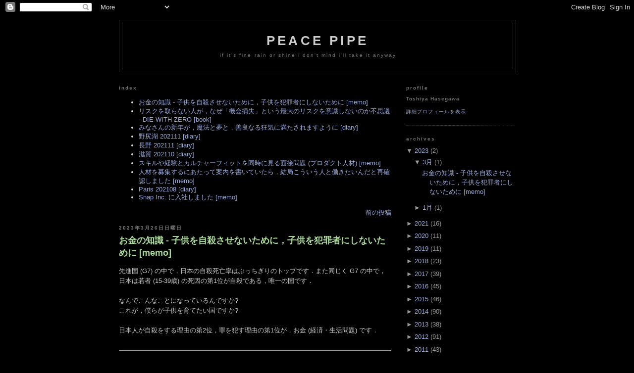

--- FILE ---
content_type: text/html; charset=UTF-8
request_url: https://peacepipe.toshiville.com/?widgetType=BlogArchive&widgetId=BlogArchive1&action=toggle&dir=open&toggle=MONTHLY-1177945200000&toggleopen=MONTHLY-1677596400000
body_size: 27010
content:
<!DOCTYPE html>
<html lang='ja' xml:lang='ja' xmlns='http://www.w3.org/1999/xhtml' xmlns:b='http://www.google.com/2005/gml/b' xmlns:data='http://www.google.com/2005/gml/data' xmlns:expr='http://www.google.com/2005/gml/expr'>
<head>
<link href='https://www.blogger.com/static/v1/widgets/2944754296-widget_css_bundle.css' rel='stylesheet' type='text/css'/>
<meta content='text/html; charset=UTF-8' http-equiv='Content-Type'/>
<meta content='blogger' name='generator'/>
<link href='https://peacepipe.toshiville.com/favicon.ico' rel='icon' type='image/x-icon'/>
<link href='https://peacepipe.toshiville.com/' rel='canonical'/>
<link rel="alternate" type="application/atom+xml" title="Peace Pipe - Atom" href="https://peacepipe.toshiville.com/feeds/posts/default" />
<link rel="alternate" type="application/rss+xml" title="Peace Pipe - RSS" href="https://peacepipe.toshiville.com/feeds/posts/default?alt=rss" />
<link rel="service.post" type="application/atom+xml" title="Peace Pipe - Atom" href="https://www.blogger.com/feeds/20698238/posts/default" />
<link rel="me" href="https://www.blogger.com/profile/07861046321399030443" />
<!--Can't find substitution for tag [blog.ieCssRetrofitLinks]-->
<meta content='https://peacepipe.toshiville.com/' property='og:url'/>
<meta content='Peace Pipe' property='og:title'/>
<meta content='If it&#39;s fine rain or shine I don&#39;t mind I&#39;ll take it anyway' property='og:description'/>
<!-- Google Sitemaps -->
<meta content='SyCGV+v2RrMuJHSLv28J5lDCtBJTHBxN/zn7q5+Ld54=' name='verify-v1'/>
<!-- HaloScan -->
<!-- <script src='http://www.haloscan.com/load/peacepipe' type='text/javascript'/> -->
<title>Peace Pipe</title>
<!-- skin {{{ -->
<style id='page-skin-1' type='text/css'><!--
/*
/* variable definitions {{{ */
/*
<Variable name="bgcolor" description="Page Background Color"
type="color" default="#000">
<Variable name="textcolor" description="Text Color"
type="color" default="#ccc">
<Variable name="linkcolor" description="Link Color"
type="color" default="#9ad">
<Variable name="pagetitlecolor" description="Blog Title Color"
type="color" default="#ccc">
<Variable name="descriptioncolor" description="Blog Description Color"
type="color" default="#777">
<Variable name="titlecolor" description="Post Title Color"
type="color" default="#ad9">
<Variable name="bordercolor" description="Border Color"
type="color" default="#333">
<Variable name="sidebarcolor" description="Sidebar Title Color"
type="color" default="#777">
<Variable name="sidebartextcolor" description="Sidebar Text Color"
type="color" default="#999">
<Variable name="visitedlinkcolor" description="Visited Link Color"
type="color" default="#a7a">
<Variable name="bodyfont" description="Text Font"
type="font" default="normal normal 100% 'Trebuchet MS',Trebuchet,Verdana,Sans-serif">
<Variable name="headerfont" description="Sidebar Title Font"
type="font"
default="normal bold 78% 'Trebuchet MS',Trebuchet,Arial,Verdana,Sans-serif">
<Variable name="pagetitlefont" description="Blog Title Font"
type="font"
default="normal bold 200% 'Trebuchet MS',Trebuchet,Verdana,Sans-serif">
<Variable name="descriptionfont" description="Blog Description Font"
type="font"
default="normal normal 78% 'Trebuchet MS', Trebuchet, Verdana, Sans-serif">
<Variable name="postfooterfont" description="Post Footer Font"
type="font"
default="normal normal 78% 'Trebuchet MS', Trebuchet, Arial, Verdana, Sans-serif">
*/
/* }}} variable definitions */
body {
background: #000000;
margin: 0;
color: #cccccc;
/*
font-family: 'ヒラギノ角ゴ Pro W3','Hiragino Kaku Gothic Pro','メイリオ',Meiryo,'ＭＳ Ｐゴシック',sans-serif;
*/
font: 13px "Lucida Grande","Trebuchet MS",Trebuchet,Verdana,sans-serif;
*font-size: small;
*font: x-small;
text-align: center;
}
a:link {
color: #99aadd;
text-decoration: none;
}
a:visited {
color: #aa77aa;
text-decoration: none;
}
a:hover {
color: #aadd99;
text-decoration: underline;
}
a img {
border-width: 0;
}
/* header {{{ */
#header-wrapper {
/*
width: 660px;
*/
width: 800px;
margin: 0 auto 10px;
border: 1px solid #333333;
}
#header {
margin: 5px;
border: 1px solid #333333;
text-align: center;
color: #cccccc;
}
#header h1 {
margin: 5px 5px 0;
padding: 15px 20px .25em;
line-height: 1.2em;
text-transform: uppercase;
letter-spacing: .2em;
font: normal bold 200% 'Trebuchet MS',Trebuchet,Verdana,Sans-serif;
}
#header a {
color: #cccccc;
text-decoration: none;
}
#header a:hover {
color: #cccccc;
}
#header .description {
margin: 0 5px 5px;
padding: 0 20px 15px;
max-width: 700px;
/*
text-transform: uppercase;
*/
text-transform: lowercase;
letter-spacing: .2em;
line-height: 1.4em;
/*
font: normal normal 78% 'Trebuchet MS', Trebuchet, Verdana, Sans-serif;
*/
font: 78%/1.4em "Lucida Grande","Trebuchet MS",Trebuchet,Arial,Verdana,sans-serif;
color: #777777;
}
/* }}} header */
/* outer-wrapper {{{ */
#outer-wrapper {
/*
width: 660px;
*/
width: 800px;
margin: 0 auto;
padding: 10px;
text-align: left;
font: normal normal 100% 'Trebuchet MS',Trebuchet,Verdana,Sans-serif;
}
#main-wrapper {
/*
width: 410px;
*/
width: 550px;
float: left;
word-wrap: break-word; /* fix for long text breaking sidebar float in IE */
overflow: hidden;      /* fix for long non-text content breaking IE sidebar float */
}
#sidebar-wrapper {
width: 220px;
float: right;
word-wrap: break-word; /* fix for long text breaking sidebar float in IE */
overflow: hidden;      /* fix for long non-text content breaking IE sidebar float */
}
/* }}} outer-wrapper */
/* headings {{{ */
h2 {
margin: 1.5em 0 .75em;
/*
font: normal bold 78% 'Trebuchet MS',Trebuchet,Arial,Verdana,Sans-serif;
*/
font: bold 78%/1.4em "Lucida Grande","Trebuchet MS",Trebuchet,Arial,Verdana,sans-serif;
line-height: 1.4em;
/*
text-transform: uppercase;
*/
text-transform: lowercase;
letter-spacing: .2em;
color: #777777;
}
/* }}} headings */
/* posts {{{ */
h2.date-header {
margin: 1.5em 0 .5em;
}
.post {
margin: .5em 0 1.5em;
border-bottom: 1px dotted #333333;
padding-bottom: 1.5em;
}
.post h3 {
margin: .25em 0 0;
padding: 0 0 4px;
font-size: 140%;
font-weight: normal;
line-height: 1.4em;
color: #aadd99;
}
.post h3 a, .post h3 a:visited, .post h3 strong {
display: block;
text-decoration: none;
color: #aadd99;
font-weight: bold;
}
.post h3 strong, .post h3 a:hover {
/*
color: #cccccc;
*/
}
.post p {
margin: 0 0 .75em;
line-height: 1.6em;
}
.post-footer {
margin: .75em 0;
color: #777777;
/*
text-transform: uppercase;
*/
text-transform: lowercase;
letter-spacing: .1em;
/*
font: normal normal 78% 'Trebuchet MS', Trebuchet, Arial, Verdana, Sans-serif;
*/
font: 78%/1.4em "Lucida Grande","Trebuchet MS",Trebuchet,Arial,Verdana,sans-serif;
line-height: 1.4em;
}
.comment-link {
margin-left: .6em;
}
.post img {
padding: 4px;
border: 1px solid #333333;
}
.post blockquote {
/*
margin: 1em 20px;
*/
padding: 5px 0;
border: 1px solid #dec;
border-width: 1px 0;
}
.post blockquote p {
margin: .75em 0;
}
/* }}} posts */
/* comments {{{ */
#comments h4 {
margin: 1em 0;
font-weight: bold;
line-height: 1.4em;
/*
text-transform: uppercase;
*/
text-transform: lowercase;
letter-spacing: .2em;
color: #777777;
}
#comments-block {
margin: 1em 0 1.5em;
line-height: 1.6em;
}
#comments-block .comment-author {
margin: .5em 0;
}
#comments-block .comment-body {
margin: .25em 0 0;
}
#comments-block .comment-footer {
margin: -.25em 0 2em;
line-height: 1.4em;
/*
text-transform: uppercase;
*/
text-transform: lowercase;
letter-spacing: .1em;
}
#comments-block .comment-body p {
margin: 0 0 .75em;
}
.deleted-comment {
font-style: italic;
color: gray;
}
.feed-links {
clear: both;
line-height: 2.5em;
}
#blog-pager-newer-link {
float: left;
}
#blog-pager-older-link {
float: right;
}
#blog-pager {
text-align: center;
text-transform: lowercase;
}
/* }}} comments */
/* sidebar content {{{ */
.sidebar {
color: #999999;
line-height: 1.5em;
}
.sidebar ul {
list-style: none;
margin: 0 0 0;
padding: 0 0 0;
}
.sidebar li {
margin: 0;
padding: 0 0 .25em 15px;
text-indent: -15px;
line-height: 1.5em;
}
.sidebar .widget, .main .widget {
border-bottom: 1px dotted #333333;
margin: 0 0 1.5em;
padding: 0 0 1.5em;
}
.main .Blog {
border-bottom-width: 0;
}
/* }}} sidebar content */
/* profile {{{ */
.profile-img {
float: left;
margin: 0 5px 5px 0;
padding: 4px;
border: 1px solid #333333;
}
.profile-data {
margin: 0;
/*
text-transform: uppercase;
*/
letter-spacing: .1em;
/*
font: normal normal 78% 'Trebuchet MS', Trebuchet, Arial, Verdana, Sans-serif;
*/
font: bold 78%/1.6em "Lucida Grande","Trebuchet MS",Trebuchet,Arial,Verdana,sans-serif;
color: #777777;
font-weight: bold;
line-height: 1.6em;
}
.profile-datablock {
margin: .5em 0 .5em;
}
.profile-textblock {
margin: 0.5em 0;
line-height: 1.6em;
}
.profile-link {
/*
font: normal normal 78% 'Trebuchet MS', Trebuchet, Arial, Verdana, Sans-serif;
*/
font: 78%/1.4em "Lucida Grande","Trebuchet MS",Trebuchet,Arial,Verdana,sans-serif;
/*
text-transform: uppercase;
*/
text-transform: lowercase;
letter-spacing: .1em;
}
/* }}} profile */
/* footer {{{ */
#footer {
/*
width: 660px;
*/
width: 800px;
clear: both;
margin: 0 auto;
padding-top: 15px;
line-height: 1.6em;
/*
text-transform: uppercase;
*/
text-transform: lowercase;
letter-spacing: .1em;
text-align: center;
}
/* }}} footer */
/* page structure tweaks for layout editor wireframe {{{ */
body#layout #header {
margin-left: 0px;
margin-right: 0px;
}
/* }}} page structure tweaks for layout editor wireframe */
pre {
width: 90%;
margin: 1.5em auto;
padding: 1em;
line-height: 135%;
clear: both;
font-size: 90%;
overflow: auto;
_overflow: scroll;
color: white;
background-color: #333;
}

--></style>
<!-- }}} skin -->
<link href='https://www.blogger.com/dyn-css/authorization.css?targetBlogID=20698238&amp;zx=8101bcde-6a48-409f-a43c-dec117a66766' media='none' onload='if(media!=&#39;all&#39;)media=&#39;all&#39;' rel='stylesheet'/><noscript><link href='https://www.blogger.com/dyn-css/authorization.css?targetBlogID=20698238&amp;zx=8101bcde-6a48-409f-a43c-dec117a66766' rel='stylesheet'/></noscript>
<meta name='google-adsense-platform-account' content='ca-host-pub-1556223355139109'/>
<meta name='google-adsense-platform-domain' content='blogspot.com'/>

<!-- data-ad-client=ca-pub-8479492803786931 -->

</head>
<body>
<div class='navbar section' id='navbar'><div class='widget Navbar' data-version='1' id='Navbar1'><script type="text/javascript">
    function setAttributeOnload(object, attribute, val) {
      if(window.addEventListener) {
        window.addEventListener('load',
          function(){ object[attribute] = val; }, false);
      } else {
        window.attachEvent('onload', function(){ object[attribute] = val; });
      }
    }
  </script>
<div id="navbar-iframe-container"></div>
<script type="text/javascript" src="https://apis.google.com/js/platform.js"></script>
<script type="text/javascript">
      gapi.load("gapi.iframes:gapi.iframes.style.bubble", function() {
        if (gapi.iframes && gapi.iframes.getContext) {
          gapi.iframes.getContext().openChild({
              url: 'https://www.blogger.com/navbar/20698238?origin\x3dhttps://peacepipe.toshiville.com',
              where: document.getElementById("navbar-iframe-container"),
              id: "navbar-iframe"
          });
        }
      });
    </script><script type="text/javascript">
(function() {
var script = document.createElement('script');
script.type = 'text/javascript';
script.src = '//pagead2.googlesyndication.com/pagead/js/google_top_exp.js';
var head = document.getElementsByTagName('head')[0];
if (head) {
head.appendChild(script);
}})();
</script>
</div></div>
<div id='outer-wrapper'><div id='wrap2'>
<!-- skip links for text browsers -->
<span id='skiplinks' style='display:none;'>
<a href='#main'>skip to main </a> |
    <a href='#sidebar'>skip to sidebar</a>
</span>
<!-- header-wrapper {{{ -->
<div id='header-wrapper'>
<div class='header section' id='header'><div class='widget Header' data-version='1' id='Header1'>
<div class='titlewrapper'>
<h1 class='title'>
Peace Pipe
</h1>
</div>
<div class='descriptionwrapper'>
<p class='description'><span>If it's fine rain or shine I don't mind I'll take it anyway</span></p>
</div>
</div></div>
</div>
<!-- }}} header-wrapper -->
<!-- content-wrapper {{{ -->
<div id='content-wrapper'>
<!-- main-wrapper {{{ -->
<div id='main-wrapper'>
<div class='main section' id='main'><div class='widget Blog' data-version='1' id='Blog1'>
<div id='blog-contents'>
<h2>Index</h2>
<ul>
<li><a href='https://peacepipe.toshiville.com/2023/03/memo.html'>お金の知識 - 子供を自殺させないために&#65292;子供を犯罪者にしないために [memo]</a></li>
<li><a href='https://peacepipe.toshiville.com/2023/01/die-with-zero.html'>リスクを取らない人が&#65292;なぜ&#12300;機会損失&#12301;という最大のリスクを意識しないのか不思議 - DIE WITH ZERO [book]</a></li>
<li><a href='https://peacepipe.toshiville.com/2021/12/diary.html'>みなさんの新年が&#65292;魔法と夢と&#65292;善良なる狂気に満たされますように [diary]</a></li>
<li><a href='https://peacepipe.toshiville.com/2021/11/202111-travel_20.html'>野尻湖 202111 [diary]</a></li>
<li><a href='https://peacepipe.toshiville.com/2021/11/202111-travel.html'>長野 202111 [diary]</a></li>
<li><a href='https://peacepipe.toshiville.com/2021/10/202110-travel.html'>滋賀 202110 [diary]</a></li>
<li><a href='https://peacepipe.toshiville.com/2021/10/memo.html'>スキルや経験とカルチャーフィットを同時に見る面接問題 (プロダクト人材) [memo]</a></li>
<li><a href='https://peacepipe.toshiville.com/2021/09/memo.html'>人材を募集するにあたって案内を書いていたら&#65292;結局こういう人と働きたいんだと再確認しました [memo]</a></li>
<li><a href='https://peacepipe.toshiville.com/2021/09/paris-202108-travel.html'>Paris 202108 [diary]</a></li>
<li><a href='https://peacepipe.toshiville.com/2021/08/snap.html'>Snap Inc. に入社しました [memo]</a></li>
</ul>
<div class='blog-pager' id='blog-pager'>
<span id='blog-pager-older-link'>
<a class='blog-pager-older-link' href='https://peacepipe.toshiville.com/search?updated-max=2021-09-01T16:34:00%2B09:00&max-results=10' id='Blog1_blog-pager-older-link' title='前の投稿'>前の投稿</a>
</span>
</div>
<div class='clear'></div>
</div>
<div class='blog-posts'>
<h2 class='date-header'>2023年3月26日日曜日</h2>
<div class='post'>
<a name='6484246178240976703'></a>
<h3 class='post-title'>
<a href='https://peacepipe.toshiville.com/2023/03/memo.html'>お金の知識 - 子供を自殺させないために&#65292;子供を犯罪者にしないために [memo]</a>
</h3>
<div class='post-header-line-1'></div>
<div class='post-body'>
<p><p>

先進国 (G7) の中で&#65292;日本の自殺死亡率はぶっちぎりのトップです&#65294;また同じく G7 の中で&#65292;日本は若者 (15-39歳) の死因の第1位が自殺である&#65292;唯一の国です&#65294;<br>
<br>
なんでこんなことになっているんですか?<br>
これが&#65292;僕らが子供を育てたい国ですか?<br>
<br>
日本人が自殺をする理由の第2位&#65292;罪を犯す理由の第1位が&#65292;お金 (経済&#12539;生活問題) です&#65294;<br>
<br>
<hr><br>
日本人の預貯金率は54.2%&#65294;即ち&#65292;現金&#12539;預金が資産の半分以上を占めています (アメリカ人の預貯金率はわずか13.7%で&#65292;逆に株式&#12539;投資信託&#12539;債券といった金融商品が資産の半分以上を占めています)&#65294;日本では貯金が美徳とされていますが&#65292;まずはっきりさせておきたいことは&#65292;&#12300;貯金とは&#65292;お金が減る行為&#12301;だということです&#65294;<br>
<br>
日本で多くの人がお金に対してやる行為は&#65292;消費&#12539;浪費&#12539;貯金ですが&#65292;これらは全てお金が減る行為です (もちろん&#65292;これらを否定はしていません&#65294;浪費ですら&#65292;本当に欲しいものを買ったり&#65292;たまに贅沢をすることは&#65292;人生において不可欠です)&#65294;<br>
<br>
日本銀行は&#65292;2%の物価上昇 (インフレ) を目指しています&#65294;今年1月の日本の消費者物価指数前年同月比 (&#8786; 物価上昇率) は&#65292;それを越える4.3%でした&#65294;2022年&#65292;スシローからうまい棒まで&#65292;企業が続々と&#12300;創業以来初&#12301;&#12300;発売以来初&#12301;の値上げをしたのは記憶に新しく&#65292;実際に生活の中でもモノの値段が上がっている肌感覚はありますよね&#65294;さらにその前から&#65292;価格は変わらないけど中身が少しずつ減っている&#12300;ステルス値上げ&#12301;は行われてきました&#65294;<br>
<br>
急速に進んだ歴史的な円安も&#65292;価格上昇に拍車をかけています&#65294;&#12300;日本に住んでいるから円安なんか関係ない&#12301;と思うかもしれません&#65294;ですが日本はエネルギーや食糧の海外依存度が高い国なので&#65292;円安は物流価格や資源価格にマイナスに働きます&#65294;例えば新しいモデルが発売される度に高くなっている iPhone&#65292;アメリカでは価格が変わっていないことをご存知でしたか?<br>
<br>
もうお分かりかと思いますが&#65292;なぜ貯金はお金が減る行為なのか&#65294;それは&#65292;貯金とは&#65292;数字の保存であり&#65292;価値の保存ではないからです&#65294;<br>
<br>
日銀が毎年2%ずつの物価上昇を目指すなら (繰り返しますが現状はこれを越えています)&#65292;資産も毎年2%以上増えない限り&#65292;価値が減っていきます&#65294;去年100円だったものが今年は102円になるとして&#65292;普通預金の金利が0.001%の日本の銀行に置いてあった去年の100円は&#65292;今年も100円のままなのです&#65294;<br>
<br>
<br>
消費&#12539;浪費&#12539;貯金に加えて&#65292;お金は投資する必要があるんです&#65294;<br>
<br>
仮に文字通り&#12300;億万長者&#12301;になろうと&#65292;1億円貯めることを考えた場合&#65292;社会に出てから定年間際までの40年間&#65292;毎月10万円貯めたとすると (この条件が既に厳しいし&#65292;新卒の稼げない時や子供が生まれた時などを考えると&#65292;非現実的です)&#65292;40年後には4800万になりますよね&#65294;つまり半分にもならない&#65294;S&amp;P500の過去20年平均リターンは約10%ですが&#65292;さらに無難に6%で見積もり&#65292;毎月この半分の5万円を投資すると&#65292;40年後にちょうど1億円になります&#65294;準富裕層と呼ばれる資産5千万&#65292;あるいは一時期話題になった&#12300;老後2千万円問題&#12301;の解決なら&#65292;ものすごく現実的になると思いませんか?<br>
<br>
<br>
世界10%のお金持ちが&#65292;世界の90%のお金を持っていると言われます&#65294;10%に入るには (少なくともお金で苦労しない為には)&#65292;お金の知識が必要です&#65294;僕は&#65292;大金持ちにならなくてもいいけど&#65292;お金の心配はしたくないし&#65292;お金のためにアクセク働くのはイヤだし&#65292;お金のためにやりたいことや行動範囲が制限されるのもイヤです&#65294;若者をそんな大人にもしたくない&#65294;<br>
<br>
この国では&#65292;かつて農民が一揆を起こさないように儒教を捻じ曲げて取り入れ (意味不明の上下関係や年功序列&#65292;ワケのわからない同調圧力)&#65292;黙って年貢をおさめる従順な農民を持ち上げてお金の知識を持つ商人を最下層に位置づけた&#12300;士農工商&#12301;の名残りが&#65292;今もあります&#65294;だから&#65292;毎日使う国語や算数は学校で教えても&#65292;同じく毎日使うお金の仕組みは学校で教えない&#65294;親が教えるしかないんです&#65294;<br>
<br>
日本の累進課税は&#65292;5%->10%->20%->23%->33%&#8230;と上がりますが&#65292;なぜ20%->23%のところだけ中途半端に上がっているか考えたことはありますか? iDeCo や NISA といった制度がはじまったのは&#65292;&#12300;もう年金ムリゲーで国は助けられないから&#65292;仕組みだけ用意しといたんで後は自分で頑張って!&#12301;という国からのメッセージに聞こえませんか?<br>
<br>
国を動かしている権力者にとって&#65292;国民はバカな方が都合がいいと言われます&#65294;とあるドラマのワンシーンですが&#65292;これは仕組みを作っている側の人間の&#65292;実際の本音なのかもしれません&#65294;<br>
<br>

<iframe width="560" height="315" src="https://www.youtube.com/embed/rNhH3p4x3XY" title="YouTube video player" frameborder="0" allow="accelerometer; autoplay; clipboard-write; encrypted-media; gyroscope; picture-in-picture; web-share" allowfullscreen></iframe>
<br>
<br>
<br>
<br>
&#12300;母が無知なら子供は病気になり&#65292;父が無知なら子供は貧乏になる&#12301;という言葉があります&#65294;&#12300;金融投資なんか興味がない&#12301;と言うのは勝手ですが&#65292;自分が勉強しないことで子供の未来を窮屈にしている&#65292;極端に言えば&#65292;子供の自殺率と犯罪率を上げているという&#65292;自覚を持ったらどうだろう&#65294;ボーっと生きてんじゃねーよ&#65294;<br>
<br>
<br>
とっかかりとして&#65292;何冊か本を紹介します&#65294;どれも魚を与えるのではなく&#65292;釣り方を説く&#65292;素晴らしい本です&#65294;<br>
<br>
<br>
<a href="https://amzn.to/3K9AG8g" target="_blank"><strong>&#12304;なぜ投資のプロはサルに負けるのか? -- 藤沢 数希&#12305;</strong></a><br>
<br>

<a href="https://www.amazon.co.jp/%E3%81%AA%E3%81%9C%E6%8A%95%E8%B3%87%E3%81%AE%E3%83%97%E3%83%AD%E3%81%AF%E3%82%B5%E3%83%AB%E3%81%AB%E8%B2%A0%E3%81%91%E3%82%8B%E3%81%AE%E3%81%8B-%E2%80%95-%E3%81%82%E3%82%8B%E3%81%84%E3%81%AF%E3%80%81%E3%81%8A%E9%87%91%E6%8C%81%E3%81%A1%E3%81%AB%E3%81%AA%E3%82%8C%E3%82%8B%E3%81%9F%E3%81%A3%E3%81%9F%E3%81%B2%E3%81%A8%E3%81%A4%E3%81%AE%E3%82%AF%E3%83%BC%E3%83%AB%E3%81%AA%E3%82%84%E3%82%8A%E6%96%B9-%E8%97%A4%E6%B2%A2-%E6%95%B0%E5%B8%8C/dp/4478600538?_encoding=UTF8&amp;qid=&amp;sr=&amp;linkCode=li3&amp;tag=peacepipe-22&amp;linkId=ae54d6e75a4b8f5001248555e1ad4c3e&amp;language=ja_JP&amp;ref_=as_li_ss_il" target="_blank"><img border="0" src="//ws-fe.amazon-adsystem.com/widgets/q?_encoding=UTF8&amp;ASIN=4478600538&amp;Format=_SL250_&amp;ID=AsinImage&amp;MarketPlace=JP&amp;ServiceVersion=20070822&amp;WS=1&amp;tag=peacepipe-22&amp;language=ja_JP"></a><img alt="" border="0" height="1" src="https://ir-jp.amazon-adsystem.com/e/ir?t=peacepipe-22&amp;language=ja_JP&amp;l=li3&amp;o=9&amp;a=4478600538" style="border:none !important; margin:0px !important;" width="1" />
<br>
<br>
もう16年以上も前の本ですが&#65292;ファイナンスの要点が学べる1冊です&#65294;また著者の結論が&#65292;&#12300;投資なんかしなくていい&#12301;という&#65292;僕と真逆のものなので&#65292;1つの意見だけを聞かずにバランスをとるという観点からもお勧めします&#65294;<br>
<br>
<br>
<a href="https://amzn.to/3LVznuV" target="_blank"><strong>&#12304;臆病者のための億万長者入門 -- 橘 玲&#12305;</strong></a><br>
<br>

<a href="https://www.amazon.co.jp/%E8%87%86%E7%97%85%E8%80%85%E3%81%AE%E3%81%9F%E3%82%81%E3%81%AE%E5%84%84%E4%B8%87%E9%95%B7%E8%80%85%E5%85%A5%E9%96%80-%E6%96%87%E6%98%A5%E6%96%B0%E6%9B%B8-%E6%A9%98-%E7%8E%B2/dp/416660970X?__mk_ja_JP=%E3%82%AB%E3%82%BF%E3%82%AB%E3%83%8A&amp;crid=3D6DG2C62WSY&amp;keywords=%E8%87%86%E7%97%85%E8%80%85%E3%81%AE%E3%81%9F%E3%82%81%E3%81%AE%E5%84%84%E4%B8%87%E9%95%B7%E8%80%85%E5%85%A5%E9%96%80&amp;qid=1679722495&amp;s=books&amp;sprefix=%E8%87%86%E7%97%85%E8%80%85%E3%81%AE%E3%81%9F%E3%82%81%E3%81%AE%E5%84%84%E4%B8%87%E9%95%B7%E8%80%85%E5%85%A5%E9%96%80+%2Cstripbooks%2C471&amp;sr=1-1&amp;linkCode=li3&amp;tag=peacepipe-22&amp;linkId=597d3bdb668b46f7d548a51c99f9bc93&amp;language=ja_JP&amp;ref_=as_li_ss_il" target="_blank"><img border="0" src="//ws-fe.amazon-adsystem.com/widgets/q?_encoding=UTF8&amp;ASIN=416660970X&amp;Format=_SL250_&amp;ID=AsinImage&amp;MarketPlace=JP&amp;ServiceVersion=20070822&amp;WS=1&amp;tag=peacepipe-22&amp;language=ja_JP"></a><img alt="" border="0" height="1" src="https://ir-jp.amazon-adsystem.com/e/ir?t=peacepipe-22&amp;language=ja_JP&amp;l=li3&amp;o=9&amp;a=416660970X" style="border:none !important; margin:0px !important;" width="1" />
<br>
<br>
先の&#12300;なぜ投資のプロはサルに負けるのか?&#12301;と重複する部分もありますが&#65292;投資の考え方が体系的にまとまった1冊です&#65294;<br>
<br>
<br>
<a href="https://amzn.to/3TFHEVy" target="_blank"><strong>&#12304;超簡単&#12288;お金の運用術 -- 山崎 元&#12305;</strong></a><br>
<br>

<a href="https://www.amazon.co.jp/%E5%85%A8%E9%9D%A2%E6%94%B9%E8%A8%82-%E8%B6%85%E7%B0%A1%E5%8D%98-%E3%81%8A%E9%87%91%E3%81%AE%E9%81%8B%E7%94%A8%E8%A1%93-%E6%9C%9D%E6%97%A5%E6%96%B0%E6%9B%B8-%E5%B1%B1%E5%B4%8E/dp/4022735252?__mk_ja_JP=%E3%82%AB%E3%82%BF%E3%82%AB%E3%83%8A&amp;crid=2E0X3DJDDODGF&amp;keywords=%E5%85%A8%E9%9D%A2%E6%94%B9%E8%A8%82+%E8%B6%85%E7%B0%A1%E5%8D%98+%E3%81%8A%E9%87%91%E3%81%AE%E9%81%8B%E7%94%A8%E8%A1%93&amp;qid=1679722714&amp;sprefix=%2Caps%2C271&amp;sr=8-1&amp;linkCode=li3&amp;tag=peacepipe-22&amp;linkId=658965487159dee5dc5cb0e51dc18bdd&amp;language=ja_JP&amp;ref_=as_li_ss_il" target="_blank"><img border="0" src="//ws-fe.amazon-adsystem.com/widgets/q?_encoding=UTF8&amp;ASIN=4022735252&amp;Format=_SL250_&amp;ID=AsinImage&amp;MarketPlace=JP&amp;ServiceVersion=20070822&amp;WS=1&amp;tag=peacepipe-22&amp;language=ja_JP"></a><img alt="" border="0" height="1" src="https://ir-jp.amazon-adsystem.com/e/ir?t=peacepipe-22&amp;language=ja_JP&amp;l=li3&amp;o=9&amp;a=4022735252" style="border:none !important; margin:0px !important;" width="1" />
<br>
<br>
シンプルな投資をはじめるのに&#65292;参考になる1冊です&#65294;これも古い本なので&#65292;読み終えてから&#12300;今の時代ならどうアップデートするかな&#12301;と考えてみるのもいいと思います (かつ&#65292;今でも&#65292;このまま取り入れても間違いは起こらない良書です)&#65294;<br>
<br>
よく似た内容で&#65292;この山崎 元氏と&#65292;水背 ケンイチ氏の共著による&#65292;<a href="https://amzn.to/3noPaYD" target="_blank">ほったらかし投資術</a> が&#65292;2022年に第3版として改訂されているので&#65292;最新情報としてこちらを合わせて読むのもオススメです&#65294;<br>
<br>

<a href="https://www.amazon.co.jp/%E3%80%90%E5%85%A8%E9%9D%A2%E6%94%B9%E8%A8%82-%E7%AC%AC3%E7%89%88%E3%80%91%E3%81%BB%E3%81%A3%E3%81%9F%E3%82%89%E3%81%8B%E3%81%97%E6%8A%95%E8%B3%87%E8%A1%93-%E6%9C%9D%E6%97%A5%E6%96%B0%E6%9B%B8-%E5%B1%B1%E5%B4%8E-%E5%85%83/dp/4022951672?_encoding=UTF8&amp;qid=1679722918&amp;sr=1-1&amp;linkCode=li2&amp;tag=peacepipe-22&amp;linkId=03e77d01c463fbba7c35fd1a95aba40e&amp;language=ja_JP&amp;ref_=as_li_ss_il" target="_blank"><img border="0" src="//ws-fe.amazon-adsystem.com/widgets/q?_encoding=UTF8&amp;ASIN=4022951672&amp;Format=_SL160_&amp;ID=AsinImage&amp;MarketPlace=JP&amp;ServiceVersion=20070822&amp;WS=1&amp;tag=peacepipe-22&amp;language=ja_JP"></a><img alt="" border="0" height="1" src="https://ir-jp.amazon-adsystem.com/e/ir?t=peacepipe-22&amp;language=ja_JP&amp;l=li2&amp;o=9&amp;a=4022951672" style="border:none !important; margin:0px !important;" width="1" />
<br>
<br>
<br>
<a href="https://amzn.to/3K8Rqw0" target="_blank"><strong>&#12304;苦しかったときの話をしようか -- 森岡 毅&#12305;</strong></a><br>
<br>

<a href="https://www.amazon.co.jp/%E8%8B%A6%E3%81%97%E3%81%8B%E3%81%A3%E3%81%9F%E3%81%A8%E3%81%8D%E3%81%AE%E8%A9%B1%E3%82%92%E3%81%97%E3%82%88%E3%81%86%E3%81%8B-%E3%83%93%E3%82%B8%E3%83%8D%E3%82%B9%E3%83%9E%E3%83%B3%E3%81%AE%E7%88%B6%E3%81%8C%E6%88%91%E3%81%8C%E5%AD%90%E3%81%AE%E3%81%9F%E3%82%81%E3%81%AB%E6%9B%B8%E3%81%8D%E3%81%9F%E3%82%81%E3%81%9F%E3%80%8C%E5%83%8D%E3%81%8F%E3%81%93%E3%81%A8%E3%81%AE%E6%9C%AC%E8%B3%AA%E3%80%8D-%E6%A3%AE%E5%B2%A1-%E6%AF%85/dp/4478107823?_encoding=UTF8&amp;qid=1679722999&amp;sr=1-1&amp;linkCode=li3&amp;tag=peacepipe-22&amp;linkId=d6cd7c019518756aa30a783c83e72f5b&amp;language=ja_JP&amp;ref_=as_li_ss_il" target="_blank"><img border="0" src="//ws-fe.amazon-adsystem.com/widgets/q?_encoding=UTF8&amp;ASIN=4478107823&amp;Format=_SL250_&amp;ID=AsinImage&amp;MarketPlace=JP&amp;ServiceVersion=20070822&amp;WS=1&amp;tag=peacepipe-22&amp;language=ja_JP"></a><img alt="" border="0" height="1" src="https://ir-jp.amazon-adsystem.com/e/ir?t=peacepipe-22&amp;language=ja_JP&amp;l=li3&amp;o=9&amp;a=4478107823" style="border:none !important; margin:0px !important;" width="1" />
<br>
<br>
お金の知識に関する本ではありませんが&#65292;資本主義の仕組みについて触れている箇所があり&#65292;その数ページだけでも読む価値があります&#65294;また&#65292;本書が主題とするキャリア形成という点においては&#65292;若い方はもとより&#65292;全ての社会人が読むべき1冊です&#65294;実際に本書は&#65292;著者の森岡 毅氏がご息女に書きためたメッセージを書籍化したものであり&#65292;子供に伝えたい&#65292;お金と同じくらい大切な生きるためのツールを&#65292;紐解いています&#65294;<br>
<br>
<hr><br>
若い方には&#65292;お金を金融投資にまわすより&#65292;その何倍もリターンが高い自己投資に費やすようにアドバイスしています&#65294;若いうちは&#65292;バイト代や給料は&#65292;勉強や体験に使うのがいい&#65294;ただそのうち少しだけ&#65292;月に1回飲みに行くのをやめる程度の金額でもいいから&#65292;金融投資はするようにとつけ加えて&#65294;<br>
<br>
タネ銭が少なければ&#65292;お金を増やすという意味では効果は低いかもしれませんが&#65292;お金のリテラシーを身につけ&#65292;経済のアンテナを立てる手段としては&#65292;実践が一番です&#65294;僕は自分の子供に&#65292;暦年贈与の範囲で&#65292;&#12300;毎年&#9675;&#9675;万円あげるから&#65292;好きな銘柄に投資しなさい&#65294;大人になった時&#65292;全部自分のものとして好きに使っていい&#65294;但しそれが増えていても減っていても自分の責任&#65294;学費以外で足りない分は一切援助しないから&#65292;自分のお金として運用すること&#12301;と伝えています&#65294;<br>
<br>
&#12300;投資は怖い&#12301;と言う人がいますが&#65292;投資をしないということは&#65292;今の収入源 (例えば今働いている会社) と日本円に&#65292;一極集中投資をしているということです&#65294;そちらの方がよっぽど怖い&#65294;つまり投資とは&#65292;やるかやらないかという話ではなく&#65292;どのようにやるかという話です&#65294;<br>
<br>
<br>
日本の経済&#12539;景気&#12539;平均賃金は過去30年に渡り低迷を続け&#65292;日本のビッグマック指数は先進国で最下位となり&#65292;日本企業の管理職の年収はタイに抜かれました&#65294;東南アジアの方々が日本に稼ぎに来ていた時代がありましたが&#65292;この貧しくなっていく日本において&#65292;近い将来コンビニのレジに立っているのは&#65292;彼らではなく&#65292;定年後もお金に苦労している日本人の老人かもしれません&#65294;<br>
<br>
そんな国に生まれた僕の子供が&#65292;人生を賭けてやりたいことを見つけた時に&#65292;お金が理由でそれを諦めなくてもいいように&#65292;これからもがむしゃらに勉強して&#65292;両足で立つ為の知恵を伝えていく所存です&#65294;<br>
<br>
</p><blockquote>自分の子供に自分が大切だと思うことを伝え&#65292;人生で訪れる問題にどのように立ち向かうかを教えてやりたい&#65294;自分が人生で学んだことを話して&#65292;子供が人生を歩む道しるべのひとつにしてほしい&#65294;<br>
<br>
-- ランディ&#12539;パウシュ<br>
</blockquote><p></p>
</p>
<div style='clear: both;'></div>
</div>
<br/>
<div class='post-footer'>
<p class='post-footer-line post-footer-line-1'>
<span class='post-author'>
Toshiya Hasegawa
</span>
<span class='post-timestamp'>
@
08:06<br/>
</span>
<span>
<a class='timestamp-link' href='https://peacepipe.toshiville.com/2023/03/memo.html' title='permanent link'>Permalink</a>
</span>
<span class='post-comment-link'>
<a class='comment-link' href='https://peacepipe.toshiville.com/2023/03/memo.html#comments'>コメント (0)</a>
</span>
<span class='post-backlinks post-comment-link'>
</span>
<span class='post-icons'>
<span class='item-control blog-admin pid-1825589319'>
<a href='https://www.blogger.com/post-edit.g?blogID=20698238&postID=6484246178240976703&from=pencil' title='投稿を編集'>
<span class='quick-edit-icon'>&#160;</span>
</a>
</span>
</span></p>
<p class='post-footer-line post-footer-line-2'>
<span class='post-labels'>
label(s):
<a href='https://peacepipe.toshiville.com/search/label/book' rel='tag'>book</a>,
<a href='https://peacepipe.toshiville.com/search/label/child' rel='tag'>child</a>,
<a href='https://peacepipe.toshiville.com/search/label/lifehack' rel='tag'>lifehack</a>,
<a href='https://peacepipe.toshiville.com/search/label/memo' rel='tag'>memo</a>,
<a href='https://peacepipe.toshiville.com/search/label/reflection' rel='tag'>reflection</a>
</span></p>
<p class='post-footer-line post-footer-line-3'>
<span class='post-sharebuttons'>
<div class='post-share-buttons'>
<a class='goog-inline-block share-button sb-email' href='https://www.blogger.com/share-post.g?blogID=20698238&postID=6484246178240976703&target=email' target='_blank' title='メールで送信'><span class='share-button-link-text'>メールで送信</span></a><a class='goog-inline-block share-button sb-blog' href='https://www.blogger.com/share-post.g?blogID=20698238&postID=6484246178240976703&target=blog' onclick='window.open(this.href, "_blank", "height=270,width=475"); return false;' target='_blank' title='BlogThis!'><span class='share-button-link-text'>BlogThis!</span></a><a class='goog-inline-block share-button sb-twitter' href='https://www.blogger.com/share-post.g?blogID=20698238&postID=6484246178240976703&target=twitter' target='_blank' title='X で共有'><span class='share-button-link-text'>X で共有</span></a><a class='goog-inline-block share-button sb-facebook' href='https://www.blogger.com/share-post.g?blogID=20698238&postID=6484246178240976703&target=facebook' onclick='window.open(this.href, "_blank", "height=430,width=640"); return false;' target='_blank' title='Facebook で共有する'><span class='share-button-link-text'>Facebook で共有する</span></a><a class='goog-inline-block share-button sb-pinterest' href='https://www.blogger.com/share-post.g?blogID=20698238&postID=6484246178240976703&target=pinterest' target='_blank' title='Pinterest に共有'><span class='share-button-link-text'>Pinterest に共有</span></a>
</div>
</span></p>
</div>
</div>
<h2 class='date-header'>2023年1月8日日曜日</h2>
<div class='post'>
<a name='1260793256171721495'></a>
<h3 class='post-title'>
<a href='https://peacepipe.toshiville.com/2023/01/die-with-zero.html'>リスクを取らない人が&#65292;なぜ&#12300;機会損失&#12301;という最大のリスクを意識しないのか不思議 - DIE WITH ZERO [book]</a>
</h3>
<div class='post-header-line-1'></div>
<div class='post-body'>
<p><p>


<a href="https://www.amazon.co.jp/DIE-ZERO-%E4%BA%BA%E7%94%9F%E3%81%8C%E8%B1%8A%E3%81%8B%E3%81%AB%E3%81%AA%E3%82%8A%E3%81%99%E3%81%8E%E3%82%8B%E7%A9%B6%E6%A5%B5%E3%81%AE%E3%83%AB%E3%83%BC%E3%83%AB-%E3%83%93%E3%83%AB%E3%83%BB%E3%83%91%E3%83%BC%E3%82%AD%E3%83%B3%E3%82%B9/dp/4478109680?&amp;linkCode=li3&amp;tag=peacepipe-22&amp;linkId=a512089747034559b6895227a257361e&amp;language=ja_JP&amp;ref_=as_li_ss_il" target="_blank"><img border="0" src="//ws-fe.amazon-adsystem.com/widgets/q?_encoding=UTF8&amp;ASIN=4478109680&amp;Format=_SL250_&amp;ID=AsinImage&amp;MarketPlace=JP&amp;ServiceVersion=20070822&amp;WS=1&amp;tag=peacepipe-22&amp;language=ja_JP"></a><img alt="" border="0" height="1" src="https://ir-jp.amazon-adsystem.com/e/ir?t=peacepipe-22&amp;language=ja_JP&amp;l=li3&amp;o=9&amp;a=4478109680" style="border:none !important; margin:0px !important;" width="1" />
<br>
<br>
&#12300;給料ゼロでタダ働きしてくれ&#12301;<br>
そう言われたら&#65292;まっぴらごめんだと思うかもしれませんが&#65292;あなたはそれをやっている可能性が高い&#65294;<br>
<br>
&#12300;子供にお金を残してあげたい&#8230;&#12301;<br>
それは同じ忙しい毎日を送る&#65292;言い訳でしょ? あなたの子供は&#65292;残してくれるお金が少し減っても&#65292;父ちゃん (母ちゃん) と一緒に過ごす時間が増えた方が嬉しいかもよ? 小さい頃に&#65292;忘れられないような旅行でも家族でする方が&#65292;将来の財産になるかもよ?<br>
<br>
<br>
お金を稼ぐ&#12539;増やすという内容を説く書籍が多い昨今&#65292;&#12300;人生が豊かになりすぎる究極のルール&#12301;という副題を持つ本書は&#65292;お金の使い方を紐解きます&#65294;個人的には&#65292;人間のセンスと品格が問われるのは&#65292;お金の稼ぎ方や増やし方より&#65292;使い方だと思っています&#65294;<br>
<br>
<br>
</p><blockquote>架空の45歳の独身女性&#65292;エリザベスを例にする&#65294;<br>
<br>
年収は600万円&#65292;所得税や社会保険料などを差し引いた可処分所得は489万円&#65294;週平均50時間働く彼女の正味の時給は1956円だ&#65294;30代前半に購入したマイホームの住宅ローンは完済し&#65292;この家は売れば4500万円になる&#65294;昨年は例年並みの329万円を使った (160万円を貯蓄できた)&#65294;<br>
<br>
この条件で計算すると&#65292;エリザベスは65歳で定年退職した場合&#65292;退職時の資産は約7700万円&#65294;退職後の生活費を年間320万円 (実際には高齢になるほど少なくなる) と仮定すると彼女は24年弱生活できる&#65294;だがエリザベスが85歳のときに亡くなったとすると&#65292;1300万円の資産を使わないことになる&#65294;<br>
<br>
このとき&#65292;エリザベスは約1300万円分の経験を逃してしまったことになる&#65294;それ自体が残念なことだが&#65292;それだけではない&#65294;そう&#65292;エリザベスは生きているうちに使い切れない金を稼ぐために&#65292;2年半タダ働きしたのと同じだ&#65294;人生の貴重な時間とエネルギーを&#65292;もっと他のことに使えたかもしれないのに&#65294;<br>
<br>
だからエリザベスの例より収入が高い人にとっても&#65292;低い人にとっても&#65292;私からのメッセージは同じだ&#65294;生きているうちに金を使い切ること&#65292;つまり&#12300;ゼロで死ぬ&#12301;を目指してほしい&#65294;そうしないと&#65292;人生の限りある時間とエネルギーを無駄にしてしまう&#65294;<br>
</blockquote><p><br>
これは&#65292;&#12300;お金を残して死ぬことは&#65292;タダ働きをしたことになるだけでなく&#65292;できていたはずの体験を逃した&#12301;ということを&#65292;非常に論理的に説明した&#65292;本書で紹介されているエピソード (を簡略化したもの) です&#65294;<br>
<br>
金融投資をされている方は&#65292;&#12300;配当&#12301;や&#12300;複利&#12301;がいかに強力かをご存知でしょう&#65294;時間と体験に対する投資にも&#65292;同等の法則が成り立ちます&#65294;例えば若い頃にバックパックで外国を訪れた旅は&#65292;それを思い出す度にニヤニヤし&#65292;その後の人生の糧になるでしょう&#65294;<br>
<br>
著者の&#65292;"Each version of you dies everyday" という言葉が&#65292;心に響いています&#65294;私の娘は今年で20歳になりますが&#65292;彼女が幼い頃&#65292;一緒に子供向けの映画を観に行ったような体験は&#65292;もうできないのです&#65294;つまり&#65292;&#12300;娘と子供向けの映画を一緒に観た私&#12301;は&#65292;既に死んでいるのです&#65294;<br>
<br>
&#12300;お金&#12301;を&#12300;意味のある体験&#12301;に変換する能力は&#65292;年齢を重ねるごとに弱体化していきます&#65294;90歳から水上スキーをはじめることはできません&#65294;体験は&#65292;早くすればするほど&#65292;残りの人生を豊かにします&#65294;&#12300;今日のバージョンの自分は毎日死んでいく&#12301;という考えを胸に&#65292;お金を意味のある体験に変換していこうと思います&#65294;<br>
<br>
<br>
さて資産はいつ取り崩しはじめるべきなのか&#65294;著者は&#65292;それは45歳から60歳の間&#65292;と主張します&#65294;具体的な説明や試算方法は本書に譲りますが&#65292;ここで忘れてはならないことがあります&#65294;<br>
<br>
資産のピークがいつかを決めるのは&#65292;数字ではなく&#65292;健康状態 (生物学的年齢) である&#65292;ということです&#65294;即ち&#65292;健康であればあるほど&#65292;実質的な金持ちである&#65292;ということです&#65294;<br>
<br>
どんなにお金があっても&#65292;健康を買うことはできません&#65294;健康でなければ&#65292;どんなにお金があっても&#65292;それを最大化することはできません&#65294;理論上&#65292;&#12300;お金&#12301;は増やすことができる資産ですが&#65292;&#12300;時間&#12301;や&#12300;健康&#12301;は増やすことができない資産&#8230;ということを考えれば&#65292;どちらが価値が高いかは自明です&#65294;<br>
<br>
<br>
</p><blockquote>死後にもらうと&#65292;うれしさ半減&#65292;価値は激減<br>
</blockquote><p>冒頭の発言で誤解を招くといけないので補足しておきますが&#65292;著者は&#65292;&#12300;子供にお金を残さず&#65292;生きているうちに全部使ってしまおう&#12301;と言っているわけではありません&#65294;あくまで子供に与えるべきお金を取り分けた後の&#65292;残りを生きているうちに使い切るべきだと主張しています&#65294;但し&#65292;&#12300;あなたが85歳&#65292;子供が60歳&#12301;の時に相続するのではなく&#65292;子供が若いうち&#65292;具体的には子供が26歳から35歳の間に&#65292;お金を渡すのが最善と説いています&#65294;私としては&#65292;子供には体験や教育には惜しみなくお金を使い&#65292;残すお金はゼロで良いと考えています&#65294;<br>
<br>
<br>
お金の心配があるかもしれません&#65294;でも&#65292;ゴキゲンな人生を送れない心配にも&#65292;真摯に向き合うべきではないでしょうか&#65294;同じ毎日の自動運転モードから抜け出し&#65292;一度きりの人生で本当に何がしたいのかを考えてみるべきです&#65294;<br>
<br>
いつかお金がたまったら&#8230;?<br>
いつか時間ができたら&#8230;?<br>
いつかリタイアしたら&#8230;?<br>
いや&#65292;物事を決めるタイミングには&#65292;&#12300;たった今&#12301;か&#12300;永久に後&#12301;の2つしかないのです&#65294;<br>
<br>
死ぬ時に思い出すのは&#65292;大好きな人と一緒に過ごした思い出であり&#65292;銀行残高ではないはずです&#65294;人生の価値とは&#65292;お金ではなく&#65292;お金を使って得られる体験価値なのです&#65294;<br>
<br>
今それをしないリスクを考えてみよう&#65294;一緒に経験したい誰かの顔を思い浮かべてみよう&#65294;先延ばしにせず&#65292;今その経験をすることで&#65292;どれだけこの先の人生で&#12300;思い出の配当&#12301;が得られるかを想像してみよう&#65294;<br>
<br>
<br>
&#12300;45歳から60歳&#12301;が資産を取り崩しはじめるゴールデン&#12539;エイジなのであれば&#65292;今年48歳になる自分に向けて&#65292;そして同世代の仲間に向けて&#65292;心をこめて書いてみました&#65294;<br>
<br>
<br>

<iframe sandbox="allow-popups allow-scripts allow-modals allow-forms allow-same-origin" style="width:120px;height:240px;" marginwidth="0" marginheight="0" scrolling="no" frameborder="0" src="//rcm-fe.amazon-adsystem.com/e/cm?lt1=_blank&bc1=FFFFFF&IS2=1&bg1=FFFFFF&fc1=000000&lc1=0000FF&t=peacepipe-22&language=ja_JP&o=9&p=8&l=as4&m=amazon&f=ifr&ref=as_ss_li_til&asins=4478109680&linkId=101ee8fc3e4b55fb7508d4d446574010"></iframe>
<br>
</p>
</p>
<div style='clear: both;'></div>
</div>
<br/>
<div class='post-footer'>
<p class='post-footer-line post-footer-line-1'>
<span class='post-author'>
Toshiya Hasegawa
</span>
<span class='post-timestamp'>
@
10:44<br/>
</span>
<span>
<a class='timestamp-link' href='https://peacepipe.toshiville.com/2023/01/die-with-zero.html' title='permanent link'>Permalink</a>
</span>
<span class='post-comment-link'>
<a class='comment-link' href='https://peacepipe.toshiville.com/2023/01/die-with-zero.html#comments'>コメント (0)</a>
</span>
<span class='post-backlinks post-comment-link'>
</span>
<span class='post-icons'>
<span class='item-control blog-admin pid-1825589319'>
<a href='https://www.blogger.com/post-edit.g?blogID=20698238&postID=1260793256171721495&from=pencil' title='投稿を編集'>
<span class='quick-edit-icon'>&#160;</span>
</a>
</span>
</span></p>
<p class='post-footer-line post-footer-line-2'>
<span class='post-labels'>
label(s):
<a href='https://peacepipe.toshiville.com/search/label/book' rel='tag'>book</a>,
<a href='https://peacepipe.toshiville.com/search/label/child' rel='tag'>child</a>,
<a href='https://peacepipe.toshiville.com/search/label/reflection' rel='tag'>reflection</a>
</span></p>
<p class='post-footer-line post-footer-line-3'>
<span class='post-sharebuttons'>
<div class='post-share-buttons'>
<a class='goog-inline-block share-button sb-email' href='https://www.blogger.com/share-post.g?blogID=20698238&postID=1260793256171721495&target=email' target='_blank' title='メールで送信'><span class='share-button-link-text'>メールで送信</span></a><a class='goog-inline-block share-button sb-blog' href='https://www.blogger.com/share-post.g?blogID=20698238&postID=1260793256171721495&target=blog' onclick='window.open(this.href, "_blank", "height=270,width=475"); return false;' target='_blank' title='BlogThis!'><span class='share-button-link-text'>BlogThis!</span></a><a class='goog-inline-block share-button sb-twitter' href='https://www.blogger.com/share-post.g?blogID=20698238&postID=1260793256171721495&target=twitter' target='_blank' title='X で共有'><span class='share-button-link-text'>X で共有</span></a><a class='goog-inline-block share-button sb-facebook' href='https://www.blogger.com/share-post.g?blogID=20698238&postID=1260793256171721495&target=facebook' onclick='window.open(this.href, "_blank", "height=430,width=640"); return false;' target='_blank' title='Facebook で共有する'><span class='share-button-link-text'>Facebook で共有する</span></a><a class='goog-inline-block share-button sb-pinterest' href='https://www.blogger.com/share-post.g?blogID=20698238&postID=1260793256171721495&target=pinterest' target='_blank' title='Pinterest に共有'><span class='share-button-link-text'>Pinterest に共有</span></a>
</div>
</span></p>
</div>
</div>
<h2 class='date-header'>2021年12月31日金曜日</h2>
<div class='post'>
<a name='5415789794847483156'></a>
<h3 class='post-title'>
<a href='https://peacepipe.toshiville.com/2021/12/diary.html'>みなさんの新年が&#65292;魔法と夢と&#65292;善良なる狂気に満たされますように [diary]</a>
</h3>
<div class='post-header-line-1'></div>
<div class='post-body'>
<p><p>


<a data-flickr-embed="true" href="https://www.flickr.com/photos/toshied/51791705749/in/dateposted-public/" title="L1030272.jpg"><img alt="L1030272.jpg" height="640" src="https://live.staticflickr.com/65535/51791705749_fe06d87c15_z.jpg" width="512"></a><script async src="//embedr.flickr.com/assets/client-code.js" charset="utf-8"></script>
<br>
<br>
何年か前にも紹介したメッセージですが&#65292;大きな転機が訪れた2021年&#65292;最後の日に&#65292;改めて再掲します&#65294;皆様&#65292;どうぞ良い年をお迎えください&#65294;<br>
<br>
</p><blockquote>みなさんの新年が&#12289;魔法と夢と&#12289;善良なる狂気に満たされますように&#12290;すばらしい本を読み&#12289;すばらしいと思う人にキスをして&#12289;それから芸術も忘れないでほしい&#12290;執筆したり&#12289;描いたり&#12289;作ったり&#12289;歌ったり&#12289;または&#12289;あなただけにできる生き方をしてください&#12290;そして来年のいつか&#12289;あなたが自分自身に驚かれることを期待します&#12290;<br>
<br>
...あなたにとってすばらしい年になりますように&#12290;過激で突飛な夢を見る年であり&#12289;これまではあり得なかった何かを実現させる年であり&#12289;あなたが愛され慕われる年であり&#12289;その見返りとして&#12289;人々に誰かを愛し慕うように促す年であり&#12289;そしてなにより大切なことは&#65288;今の世界には&#12289;優しさと知恵が欠如していると感じられるので&#65289;&#12289;ここぞというときには賢く&#12289;そして常に優しくいられる年でありますように&#12290;<br>
<br>
May your coming year be filled with magic and dreams and good madness. I hope you read some fine books and kiss someone who thinks you're wonderful, and don't forget to make some art -- write or draw or build or sing or live as only you can. And I hope, somewhere in the next year, you surprise yourself.<br>
<br>
...I hope you will have a wonderful year, that you'll dream dangerously and outrageously, that you'll make something that didn't exist before you made it, that you will be loved and that you will be liked, and that you will have people to love and to like in return. And, most importantly (because I think there should be more kindness and more wisdom in the world right now), that you will, when you need to be, be wise, and that you will always be kind.<br>
<br>
-- Neil Gaiman<br>
</blockquote><p></p>
</p>
<div style='clear: both;'></div>
</div>
<br/>
<div class='post-footer'>
<p class='post-footer-line post-footer-line-1'>
<span class='post-author'>
Toshiya Hasegawa
</span>
<span class='post-timestamp'>
@
18:00<br/>
</span>
<span>
<a class='timestamp-link' href='https://peacepipe.toshiville.com/2021/12/diary.html' title='permanent link'>Permalink</a>
</span>
<span class='post-comment-link'>
<a class='comment-link' href='https://peacepipe.toshiville.com/2021/12/diary.html#comments'>コメント (0)</a>
</span>
<span class='post-backlinks post-comment-link'>
</span>
<span class='post-icons'>
<span class='item-control blog-admin pid-1825589319'>
<a href='https://www.blogger.com/post-edit.g?blogID=20698238&postID=5415789794847483156&from=pencil' title='投稿を編集'>
<span class='quick-edit-icon'>&#160;</span>
</a>
</span>
</span></p>
<p class='post-footer-line post-footer-line-2'>
<span class='post-labels'>
label(s):
<a href='https://peacepipe.toshiville.com/search/label/diary' rel='tag'>diary</a>,
<a href='https://peacepipe.toshiville.com/search/label/memo' rel='tag'>memo</a>,
<a href='https://peacepipe.toshiville.com/search/label/reflection' rel='tag'>reflection</a>
</span></p>
<p class='post-footer-line post-footer-line-3'>
<span class='post-sharebuttons'>
<div class='post-share-buttons'>
<a class='goog-inline-block share-button sb-email' href='https://www.blogger.com/share-post.g?blogID=20698238&postID=5415789794847483156&target=email' target='_blank' title='メールで送信'><span class='share-button-link-text'>メールで送信</span></a><a class='goog-inline-block share-button sb-blog' href='https://www.blogger.com/share-post.g?blogID=20698238&postID=5415789794847483156&target=blog' onclick='window.open(this.href, "_blank", "height=270,width=475"); return false;' target='_blank' title='BlogThis!'><span class='share-button-link-text'>BlogThis!</span></a><a class='goog-inline-block share-button sb-twitter' href='https://www.blogger.com/share-post.g?blogID=20698238&postID=5415789794847483156&target=twitter' target='_blank' title='X で共有'><span class='share-button-link-text'>X で共有</span></a><a class='goog-inline-block share-button sb-facebook' href='https://www.blogger.com/share-post.g?blogID=20698238&postID=5415789794847483156&target=facebook' onclick='window.open(this.href, "_blank", "height=430,width=640"); return false;' target='_blank' title='Facebook で共有する'><span class='share-button-link-text'>Facebook で共有する</span></a><a class='goog-inline-block share-button sb-pinterest' href='https://www.blogger.com/share-post.g?blogID=20698238&postID=5415789794847483156&target=pinterest' target='_blank' title='Pinterest に共有'><span class='share-button-link-text'>Pinterest に共有</span></a>
</div>
</span></p>
</div>
</div>
<h2 class='date-header'>2021年11月20日土曜日</h2>
<div class='post'>
<a name='1848769533718698809'></a>
<h3 class='post-title'>
<a href='https://peacepipe.toshiville.com/2021/11/202111-travel_20.html'>野尻湖 202111 [diary]</a>
</h3>
<div class='post-header-line-1'></div>
<div class='post-body'>
<p>


<a data-flickr-embed="true" href="https://www.flickr.com/photos/toshied/51694772794/in/album-72157720214927930/" title="IMG_0309.jpg"><img alt="IMG_0309.jpg" height="640" src="https://live.staticflickr.com/65535/51694772794_ac66a05be1_z.jpg" width="480"></a><script async src="//embedr.flickr.com/assets/client-code.js" charset="utf-8"></script>
<br>
<br>
<br>
<a href="https://www.flickr.com/photos/toshied/albums/72157720214927930" target="_blank">Flickr photos: 野尻湖 202111</a><br>
</p>  </p>
<div style='clear: both;'></div>
</div>
<br/>
<div class='post-footer'>
<p class='post-footer-line post-footer-line-1'>
<span class='post-author'>
Toshiya Hasegawa
</span>
<span class='post-timestamp'>
@
23:49<br/>
</span>
<span>
<a class='timestamp-link' href='https://peacepipe.toshiville.com/2021/11/202111-travel_20.html' title='permanent link'>Permalink</a>
</span>
<span class='post-comment-link'>
<a class='comment-link' href='https://peacepipe.toshiville.com/2021/11/202111-travel_20.html#comments'>コメント (0)</a>
</span>
<span class='post-backlinks post-comment-link'>
</span>
<span class='post-icons'>
<span class='item-control blog-admin pid-1825589319'>
<a href='https://www.blogger.com/post-edit.g?blogID=20698238&postID=1848769533718698809&from=pencil' title='投稿を編集'>
<span class='quick-edit-icon'>&#160;</span>
</a>
</span>
</span></p>
<p class='post-footer-line post-footer-line-2'>
<span class='post-labels'>
label(s):
<a href='https://peacepipe.toshiville.com/search/label/diary' rel='tag'>diary</a>,
<a href='https://peacepipe.toshiville.com/search/label/travel' rel='tag'>travel</a>
</span></p>
<p class='post-footer-line post-footer-line-3'>
<span class='post-sharebuttons'>
<div class='post-share-buttons'>
<a class='goog-inline-block share-button sb-email' href='https://www.blogger.com/share-post.g?blogID=20698238&postID=1848769533718698809&target=email' target='_blank' title='メールで送信'><span class='share-button-link-text'>メールで送信</span></a><a class='goog-inline-block share-button sb-blog' href='https://www.blogger.com/share-post.g?blogID=20698238&postID=1848769533718698809&target=blog' onclick='window.open(this.href, "_blank", "height=270,width=475"); return false;' target='_blank' title='BlogThis!'><span class='share-button-link-text'>BlogThis!</span></a><a class='goog-inline-block share-button sb-twitter' href='https://www.blogger.com/share-post.g?blogID=20698238&postID=1848769533718698809&target=twitter' target='_blank' title='X で共有'><span class='share-button-link-text'>X で共有</span></a><a class='goog-inline-block share-button sb-facebook' href='https://www.blogger.com/share-post.g?blogID=20698238&postID=1848769533718698809&target=facebook' onclick='window.open(this.href, "_blank", "height=430,width=640"); return false;' target='_blank' title='Facebook で共有する'><span class='share-button-link-text'>Facebook で共有する</span></a><a class='goog-inline-block share-button sb-pinterest' href='https://www.blogger.com/share-post.g?blogID=20698238&postID=1848769533718698809&target=pinterest' target='_blank' title='Pinterest に共有'><span class='share-button-link-text'>Pinterest に共有</span></a>
</div>
</span></p>
</div>
</div>
<h2 class='date-header'>2021年11月7日日曜日</h2>
<div class='post'>
<a name='6966957802176014552'></a>
<h3 class='post-title'>
<a href='https://peacepipe.toshiville.com/2021/11/202111-travel.html'>長野 202111 [diary]</a>
</h3>
<div class='post-header-line-1'></div>
<div class='post-body'>
<p><p>


<a data-flickr-embed="true" href="https://www.flickr.com/photos/toshied/51674383633" title="L1020897.jpg"><img alt="L1020897.jpg" height="640" src="https://live.staticflickr.com/65535/51674383633_4625aa7220_z.jpg" width="512"></a><script async src="//embedr.flickr.com/assets/client-code.js" charset="utf-8"></script>
<br>
<br>
<br>
<a href="https://www.flickr.com/photos/toshied/albums/72157720134390884" target="_blank">Flickr photos: 長野 202111</a><br>
</p>
</p>
<div style='clear: both;'></div>
</div>
<br/>
<div class='post-footer'>
<p class='post-footer-line post-footer-line-1'>
<span class='post-author'>
Toshiya Hasegawa
</span>
<span class='post-timestamp'>
@
22:47<br/>
</span>
<span>
<a class='timestamp-link' href='https://peacepipe.toshiville.com/2021/11/202111-travel.html' title='permanent link'>Permalink</a>
</span>
<span class='post-comment-link'>
<a class='comment-link' href='https://peacepipe.toshiville.com/2021/11/202111-travel.html#comments'>コメント (0)</a>
</span>
<span class='post-backlinks post-comment-link'>
</span>
<span class='post-icons'>
<span class='item-control blog-admin pid-1825589319'>
<a href='https://www.blogger.com/post-edit.g?blogID=20698238&postID=6966957802176014552&from=pencil' title='投稿を編集'>
<span class='quick-edit-icon'>&#160;</span>
</a>
</span>
</span></p>
<p class='post-footer-line post-footer-line-2'>
<span class='post-labels'>
label(s):
<a href='https://peacepipe.toshiville.com/search/label/diary' rel='tag'>diary</a>,
<a href='https://peacepipe.toshiville.com/search/label/travel' rel='tag'>travel</a>
</span></p>
<p class='post-footer-line post-footer-line-3'>
<span class='post-sharebuttons'>
<div class='post-share-buttons'>
<a class='goog-inline-block share-button sb-email' href='https://www.blogger.com/share-post.g?blogID=20698238&postID=6966957802176014552&target=email' target='_blank' title='メールで送信'><span class='share-button-link-text'>メールで送信</span></a><a class='goog-inline-block share-button sb-blog' href='https://www.blogger.com/share-post.g?blogID=20698238&postID=6966957802176014552&target=blog' onclick='window.open(this.href, "_blank", "height=270,width=475"); return false;' target='_blank' title='BlogThis!'><span class='share-button-link-text'>BlogThis!</span></a><a class='goog-inline-block share-button sb-twitter' href='https://www.blogger.com/share-post.g?blogID=20698238&postID=6966957802176014552&target=twitter' target='_blank' title='X で共有'><span class='share-button-link-text'>X で共有</span></a><a class='goog-inline-block share-button sb-facebook' href='https://www.blogger.com/share-post.g?blogID=20698238&postID=6966957802176014552&target=facebook' onclick='window.open(this.href, "_blank", "height=430,width=640"); return false;' target='_blank' title='Facebook で共有する'><span class='share-button-link-text'>Facebook で共有する</span></a><a class='goog-inline-block share-button sb-pinterest' href='https://www.blogger.com/share-post.g?blogID=20698238&postID=6966957802176014552&target=pinterest' target='_blank' title='Pinterest に共有'><span class='share-button-link-text'>Pinterest に共有</span></a>
</div>
</span></p>
</div>
</div>
<h2 class='date-header'>2021年10月24日日曜日</h2>
<div class='post'>
<a name='696447340442314302'></a>
<h3 class='post-title'>
<a href='https://peacepipe.toshiville.com/2021/10/202110-travel.html'>滋賀 202110 [diary]</a>
</h3>
<div class='post-header-line-1'></div>
<div class='post-body'>
<p><p>


<a data-flickr-embed="true" href="https://www.flickr.com/photos/toshied/51631468005/in/album-72157720125483330/" title="L1020525.jpg"><img alt="L1020525.jpg" height="640" src="https://live.staticflickr.com/65535/51631468005_50d53122c1_z.jpg" width="512"></a><script async src="//embedr.flickr.com/assets/client-code.js" charset="utf-8"></script>
<br>
<br>
<br>
<a href="https://www.flickr.com/photos/toshied/albums/72157720125483330" target="_blank">Flickr photos: 滋賀 202110</a><br>
</p>
</p>
<div style='clear: both;'></div>
</div>
<br/>
<div class='post-footer'>
<p class='post-footer-line post-footer-line-1'>
<span class='post-author'>
Toshiya Hasegawa
</span>
<span class='post-timestamp'>
@
21:56<br/>
</span>
<span>
<a class='timestamp-link' href='https://peacepipe.toshiville.com/2021/10/202110-travel.html' title='permanent link'>Permalink</a>
</span>
<span class='post-comment-link'>
<a class='comment-link' href='https://peacepipe.toshiville.com/2021/10/202110-travel.html#comments'>コメント (0)</a>
</span>
<span class='post-backlinks post-comment-link'>
</span>
<span class='post-icons'>
<span class='item-control blog-admin pid-1825589319'>
<a href='https://www.blogger.com/post-edit.g?blogID=20698238&postID=696447340442314302&from=pencil' title='投稿を編集'>
<span class='quick-edit-icon'>&#160;</span>
</a>
</span>
</span></p>
<p class='post-footer-line post-footer-line-2'>
<span class='post-labels'>
label(s):
<a href='https://peacepipe.toshiville.com/search/label/diary' rel='tag'>diary</a>,
<a href='https://peacepipe.toshiville.com/search/label/travel' rel='tag'>travel</a>
</span></p>
<p class='post-footer-line post-footer-line-3'>
<span class='post-sharebuttons'>
<div class='post-share-buttons'>
<a class='goog-inline-block share-button sb-email' href='https://www.blogger.com/share-post.g?blogID=20698238&postID=696447340442314302&target=email' target='_blank' title='メールで送信'><span class='share-button-link-text'>メールで送信</span></a><a class='goog-inline-block share-button sb-blog' href='https://www.blogger.com/share-post.g?blogID=20698238&postID=696447340442314302&target=blog' onclick='window.open(this.href, "_blank", "height=270,width=475"); return false;' target='_blank' title='BlogThis!'><span class='share-button-link-text'>BlogThis!</span></a><a class='goog-inline-block share-button sb-twitter' href='https://www.blogger.com/share-post.g?blogID=20698238&postID=696447340442314302&target=twitter' target='_blank' title='X で共有'><span class='share-button-link-text'>X で共有</span></a><a class='goog-inline-block share-button sb-facebook' href='https://www.blogger.com/share-post.g?blogID=20698238&postID=696447340442314302&target=facebook' onclick='window.open(this.href, "_blank", "height=430,width=640"); return false;' target='_blank' title='Facebook で共有する'><span class='share-button-link-text'>Facebook で共有する</span></a><a class='goog-inline-block share-button sb-pinterest' href='https://www.blogger.com/share-post.g?blogID=20698238&postID=696447340442314302&target=pinterest' target='_blank' title='Pinterest に共有'><span class='share-button-link-text'>Pinterest に共有</span></a>
</div>
</span></p>
</div>
</div>
<h2 class='date-header'>2021年10月23日土曜日</h2>
<div class='post'>
<a name='5288740267361697729'></a>
<h3 class='post-title'>
<a href='https://peacepipe.toshiville.com/2021/10/memo.html'>スキルや経験とカルチャーフィットを同時に見る面接問題 (プロダクト人材) [memo]</a>
</h3>
<div class='post-header-line-1'></div>
<div class='post-body'>
<p><p>
Snap Japan で<a href="https://www.linkedin.com/posts/toshiya_international-markets-lead-japan-market-activity-6845927333262688256-7fI7" target="_blank">人材を募集していまして</a>&#65292;最近は毎日面接をしています&#65294;<br>
<br>
これまで&#65292;主にプロダクト方面の人材を採用する時に&#65292;いつも使っていたお気に入りの質問が1つあります&#65294;今回はもう少し総合的な人材募集ということもあり&#65292;もうこの質問は使わないと思うので&#65292;ここで紹介してみます&#65294;<br>
<br>
&#12304;質問&#12305;<br>
あなたに&#65292;絶対に上手くいく確信があるプロダクトアイデアがあったとします&#65294;でも周りの協力が得られません&#65294;これを実現するために&#65292;あなたならどうしますか? (実際にそういう局面で&#65292;どうしてきましたか?)<br>
<br>
&#12304;出題意図&#12305;<br>
例えば外資系の会社で&#65292;日本独特の行動に基づくアイデアを海外のエンジニアに説得する場合は&#65292;カルチャーを丁寧に説明するとか&#65292;日本で流行ってるアプリの実例を用いて比較するとか&#65292;いろいろと手はあるでしょう&#65294;<br>
<br>
しかし&#65292;ここで導き出したい解答の1つは&#65292;&#12300;A/B テストをしてデータで証明する (してきた) &#12301;です&#65294;その解答が出てこない場合は&#65292;&#12300;では A/B テストするとしましょう&#12301;と促がして次へ&#65294;<br>
<br>
&#12300;では実際にテストを設計してみて下さい&#12301;とか&#12300;p-value は何ですか?&#12301;という基本的な質問から&#65292;&#12300;テストを実装するコストが高すぎてエンジニアのリソースが取れない場合はどうしますか?&#12301;という少し意地悪な質問などを投げかけます&#65294;<br>
<br>
そして肝は&#65292;&#12300;テスト結果に統計的優位性が認められなかったらどうしますか?&#12301;という質問&#65294;<br>
<br>
&#12304;解答例&#12305;トラフィックを増やします<br>
<br>
&#12304;質問&#12305;どうやって?<br>
<br>
&#12304;解答例&#12305;画面遷移の最初の方にテストのエントリーポイントを移動します<br>
<br>
&#12304;質問&#12305;それでも優位性が認められなかったら?<br>
<br>
&#8230;とにかく何度も&#65292;&#12300;それでも優位性が認められなかったら?&#12301;を繰り返します&#65294;<br>
<br>
ここでどれだけアイデアがポンポン出てくるかで&#65292;口だけではなく&#65292;どれだけ実際に手を動かしてきたかのスキルと経験が分かります&#65294;5-6個すんなり出てくれば&#65292;とりあえずこの問題はクリアです&#65294;<br>
<br>
ですが&#65292;もしその上で応募者が&#65292;<br>
</p><blockquote>それでも結果が出ないなら&#65292;諦めて次のアイデアを試します<br>
</blockquote><p>などと言うことがあれば&#65292;私なら全力でその方を獲りにいきます&#65294;<br>
<br>
元々&#65292;上手くいく確信があったアイデアなんです&#65294;にも関わらず&#65292;結果が出ずに時間をかけるぐらいなら&#65292;(自分にはアイデアなんかいくらでもあるので) さっさと次のアイデアの仮説検証をします&#65292;というスピード感とフットワークの軽さを持ち合わせた方であれば&#65292;ぜひ一緒に働きたい&#65294;<br>
<br>
経験&#12539;スキルと&#65292;カルチャーフィットを同時に測れる&#65292;なかなか良い質問ではないでしょうか&#65294;<br>
</p>
</p>
<div style='clear: both;'></div>
</div>
<br/>
<div class='post-footer'>
<p class='post-footer-line post-footer-line-1'>
<span class='post-author'>
Toshiya Hasegawa
</span>
<span class='post-timestamp'>
@
14:07<br/>
</span>
<span>
<a class='timestamp-link' href='https://peacepipe.toshiville.com/2021/10/memo.html' title='permanent link'>Permalink</a>
</span>
<span class='post-comment-link'>
<a class='comment-link' href='https://peacepipe.toshiville.com/2021/10/memo.html#comments'>コメント (0)</a>
</span>
<span class='post-backlinks post-comment-link'>
</span>
<span class='post-icons'>
<span class='item-control blog-admin pid-1825589319'>
<a href='https://www.blogger.com/post-edit.g?blogID=20698238&postID=5288740267361697729&from=pencil' title='投稿を編集'>
<span class='quick-edit-icon'>&#160;</span>
</a>
</span>
</span></p>
<p class='post-footer-line post-footer-line-2'>
<span class='post-labels'>
label(s):
<a href='https://peacepipe.toshiville.com/search/label/memo' rel='tag'>memo</a>
</span></p>
<p class='post-footer-line post-footer-line-3'>
<span class='post-sharebuttons'>
<div class='post-share-buttons'>
<a class='goog-inline-block share-button sb-email' href='https://www.blogger.com/share-post.g?blogID=20698238&postID=5288740267361697729&target=email' target='_blank' title='メールで送信'><span class='share-button-link-text'>メールで送信</span></a><a class='goog-inline-block share-button sb-blog' href='https://www.blogger.com/share-post.g?blogID=20698238&postID=5288740267361697729&target=blog' onclick='window.open(this.href, "_blank", "height=270,width=475"); return false;' target='_blank' title='BlogThis!'><span class='share-button-link-text'>BlogThis!</span></a><a class='goog-inline-block share-button sb-twitter' href='https://www.blogger.com/share-post.g?blogID=20698238&postID=5288740267361697729&target=twitter' target='_blank' title='X で共有'><span class='share-button-link-text'>X で共有</span></a><a class='goog-inline-block share-button sb-facebook' href='https://www.blogger.com/share-post.g?blogID=20698238&postID=5288740267361697729&target=facebook' onclick='window.open(this.href, "_blank", "height=430,width=640"); return false;' target='_blank' title='Facebook で共有する'><span class='share-button-link-text'>Facebook で共有する</span></a><a class='goog-inline-block share-button sb-pinterest' href='https://www.blogger.com/share-post.g?blogID=20698238&postID=5288740267361697729&target=pinterest' target='_blank' title='Pinterest に共有'><span class='share-button-link-text'>Pinterest に共有</span></a>
</div>
</span></p>
</div>
</div>
<h2 class='date-header'>2021年9月21日火曜日</h2>
<div class='post'>
<a name='1960970468671815493'></a>
<h3 class='post-title'>
<a href='https://peacepipe.toshiville.com/2021/09/memo.html'>人材を募集するにあたって案内を書いていたら&#65292;結局こういう人と働きたいんだと再確認しました [memo]</a>
</h3>
<div class='post-header-line-1'></div>
<div class='post-body'>
<p><p>
</p><blockquote>私としては&#12289;過去の経験や実績よりも&#12289;底抜けに明るく元気で&#12289;とにかくヤンチャでノリノリでゴキゲンな方と一緒に働きたいと思っています&#12290;<br>
</blockquote><p><br>
<a href="https://www.linkedin.com/posts/toshiya_international-markets-lead-japan-market-activity-6845927333262688256-7fI7" target="_blank">Snap Japan 日本市場リーダー募集のお知らせ</a><br>
</p>
</p>
<div style='clear: both;'></div>
</div>
<br/>
<div class='post-footer'>
<p class='post-footer-line post-footer-line-1'>
<span class='post-author'>
Toshiya Hasegawa
</span>
<span class='post-timestamp'>
@
13:26<br/>
</span>
<span>
<a class='timestamp-link' href='https://peacepipe.toshiville.com/2021/09/memo.html' title='permanent link'>Permalink</a>
</span>
<span class='post-comment-link'>
<a class='comment-link' href='https://peacepipe.toshiville.com/2021/09/memo.html#comments'>コメント (0)</a>
</span>
<span class='post-backlinks post-comment-link'>
</span>
<span class='post-icons'>
<span class='item-control blog-admin pid-1825589319'>
<a href='https://www.blogger.com/post-edit.g?blogID=20698238&postID=1960970468671815493&from=pencil' title='投稿を編集'>
<span class='quick-edit-icon'>&#160;</span>
</a>
</span>
</span></p>
<p class='post-footer-line post-footer-line-2'>
<span class='post-labels'>
label(s):
<a href='https://peacepipe.toshiville.com/search/label/memo' rel='tag'>memo</a>
</span></p>
<p class='post-footer-line post-footer-line-3'>
<span class='post-sharebuttons'>
<div class='post-share-buttons'>
<a class='goog-inline-block share-button sb-email' href='https://www.blogger.com/share-post.g?blogID=20698238&postID=1960970468671815493&target=email' target='_blank' title='メールで送信'><span class='share-button-link-text'>メールで送信</span></a><a class='goog-inline-block share-button sb-blog' href='https://www.blogger.com/share-post.g?blogID=20698238&postID=1960970468671815493&target=blog' onclick='window.open(this.href, "_blank", "height=270,width=475"); return false;' target='_blank' title='BlogThis!'><span class='share-button-link-text'>BlogThis!</span></a><a class='goog-inline-block share-button sb-twitter' href='https://www.blogger.com/share-post.g?blogID=20698238&postID=1960970468671815493&target=twitter' target='_blank' title='X で共有'><span class='share-button-link-text'>X で共有</span></a><a class='goog-inline-block share-button sb-facebook' href='https://www.blogger.com/share-post.g?blogID=20698238&postID=1960970468671815493&target=facebook' onclick='window.open(this.href, "_blank", "height=430,width=640"); return false;' target='_blank' title='Facebook で共有する'><span class='share-button-link-text'>Facebook で共有する</span></a><a class='goog-inline-block share-button sb-pinterest' href='https://www.blogger.com/share-post.g?blogID=20698238&postID=1960970468671815493&target=pinterest' target='_blank' title='Pinterest に共有'><span class='share-button-link-text'>Pinterest に共有</span></a>
</div>
</span></p>
</div>
</div>
<h2 class='date-header'>2021年9月12日日曜日</h2>
<div class='post'>
<a name='2961860159528238524'></a>
<h3 class='post-title'>
<a href='https://peacepipe.toshiville.com/2021/09/paris-202108-travel.html'>Paris 202108 [diary]</a>
</h3>
<div class='post-header-line-1'></div>
<div class='post-body'>
<p><p>


<a data-flickr-embed="true" href="https://www.flickr.com/photos/toshied/51464887986/in/album-72157719885138485/" title="L1010855.jpg"><img alt="L1010855.jpg" height="500" src="https://live.staticflickr.com/65535/51464887986_399b36f45d.jpg" width="500"></a><script async src="//embedr.flickr.com/assets/client-code.js" charset="utf-8"></script>
<br>
<br>
<br>
<a href="https://www.flickr.com/photos/toshied/albums/72157719885138485" target="_blank">Flickr photos: Paris 202108</a><br>
</p>
</p>
<div style='clear: both;'></div>
</div>
<br/>
<div class='post-footer'>
<p class='post-footer-line post-footer-line-1'>
<span class='post-author'>
Toshiya Hasegawa
</span>
<span class='post-timestamp'>
@
20:00<br/>
</span>
<span>
<a class='timestamp-link' href='https://peacepipe.toshiville.com/2021/09/paris-202108-travel.html' title='permanent link'>Permalink</a>
</span>
<span class='post-comment-link'>
<a class='comment-link' href='https://peacepipe.toshiville.com/2021/09/paris-202108-travel.html#comments'>コメント (0)</a>
</span>
<span class='post-backlinks post-comment-link'>
</span>
<span class='post-icons'>
<span class='item-control blog-admin pid-1825589319'>
<a href='https://www.blogger.com/post-edit.g?blogID=20698238&postID=2961860159528238524&from=pencil' title='投稿を編集'>
<span class='quick-edit-icon'>&#160;</span>
</a>
</span>
</span></p>
<p class='post-footer-line post-footer-line-2'>
<span class='post-labels'>
label(s):
<a href='https://peacepipe.toshiville.com/search/label/diary' rel='tag'>diary</a>,
<a href='https://peacepipe.toshiville.com/search/label/travel' rel='tag'>travel</a>
</span></p>
<p class='post-footer-line post-footer-line-3'>
<span class='post-sharebuttons'>
<div class='post-share-buttons'>
<a class='goog-inline-block share-button sb-email' href='https://www.blogger.com/share-post.g?blogID=20698238&postID=2961860159528238524&target=email' target='_blank' title='メールで送信'><span class='share-button-link-text'>メールで送信</span></a><a class='goog-inline-block share-button sb-blog' href='https://www.blogger.com/share-post.g?blogID=20698238&postID=2961860159528238524&target=blog' onclick='window.open(this.href, "_blank", "height=270,width=475"); return false;' target='_blank' title='BlogThis!'><span class='share-button-link-text'>BlogThis!</span></a><a class='goog-inline-block share-button sb-twitter' href='https://www.blogger.com/share-post.g?blogID=20698238&postID=2961860159528238524&target=twitter' target='_blank' title='X で共有'><span class='share-button-link-text'>X で共有</span></a><a class='goog-inline-block share-button sb-facebook' href='https://www.blogger.com/share-post.g?blogID=20698238&postID=2961860159528238524&target=facebook' onclick='window.open(this.href, "_blank", "height=430,width=640"); return false;' target='_blank' title='Facebook で共有する'><span class='share-button-link-text'>Facebook で共有する</span></a><a class='goog-inline-block share-button sb-pinterest' href='https://www.blogger.com/share-post.g?blogID=20698238&postID=2961860159528238524&target=pinterest' target='_blank' title='Pinterest に共有'><span class='share-button-link-text'>Pinterest に共有</span></a>
</div>
</span></p>
</div>
</div>
<h2 class='date-header'>2021年9月1日水曜日</h2>
<div class='post'>
<a name='7116390232639120245'></a>
<h3 class='post-title'>
<a href='https://peacepipe.toshiville.com/2021/08/snap.html'>Snap Inc. に入社しました [memo]</a>
</h3>
<div class='post-header-line-1'></div>
<div class='post-body'>
<p><p>


<div class="separator" style="clear: both;"><a href="https://blogger.googleusercontent.com/img/b/R29vZ2xl/AVvXsEh8dHZWS-sSg7QDsTLqRIlz3efdyd6v5kduFw6diq6KNTEECsemNaosn5YVCTlcpnZ1TT29mc9OLQrlMkO622NMGeck74p7uLRJJM9U_Ag4xYHIM9yKxA5iE8L0BQIWpAENQl2deA/s1024/snapcode.png" style="display: block; padding: 1em 0; text-align: center; "><img alt="" border="0" data-original-height="1024" data-original-width="1024" src="https://blogger.googleusercontent.com/img/b/R29vZ2xl/AVvXsEh8dHZWS-sSg7QDsTLqRIlz3efdyd6v5kduFw6diq6KNTEECsemNaosn5YVCTlcpnZ1TT29mc9OLQrlMkO622NMGeck74p7uLRJJM9U_Ag4xYHIM9yKxA5iE8L0BQIWpAENQl2deA/s320/snapcode.png" width="320"/></a></div>
<br>
日本ではまだ知名度が低いですが&#65292;海外では若者を中心に人気を集めている&#65292;Snapchat というソーシャルアプリがあります&#65294;Snapchat を運営する Snap という会社は&#65292;他にも Zenly や Bitmoji といったアプリを手掛けながらも&#65292;自らを&#12300;カメラカンパニー&#12301;と定義する&#65292;ユニークな会社です&#65294;この1年では&#65292;ユーザー数は23%増 (Snapchat の1日あたりのユーザー数は世界で2.93億人&#65292;ツイッターの同数は2.06億人)&#65292;株価は234%増と&#65292;急成長を遂げている会社でもあります&#65294;<br>
<br>
この度&#65292;Snap の本格的な日本進出に際し&#65292;同社の日本人社員第一号として&#65292;日本市場の責任者に就任したことをご報告します&#65294;<br>
<br>
<a href="https://prtimes.jp/main/html/rd/p/000000004.000083919.html" target="_blank">Snap Inc. は日本国内で最初の社員を採用し&#12289;アジアでのプレゼンスを拡大&#65372;Snap Inc.のプレスリリース</a><br>
<br>
皆様&#65292;今後ともどうぞよろしくお願い致します!<br>
</p>
</p>
<div style='clear: both;'></div>
</div>
<br/>
<div class='post-footer'>
<p class='post-footer-line post-footer-line-1'>
<span class='post-author'>
Toshiya Hasegawa
</span>
<span class='post-timestamp'>
@
16:34<br/>
</span>
<span>
<a class='timestamp-link' href='https://peacepipe.toshiville.com/2021/08/snap.html' title='permanent link'>Permalink</a>
</span>
<span class='post-comment-link'>
<a class='comment-link' href='https://peacepipe.toshiville.com/2021/08/snap.html#comments'>コメント (0)</a>
</span>
<span class='post-backlinks post-comment-link'>
</span>
<span class='post-icons'>
<span class='item-control blog-admin pid-1825589319'>
<a href='https://www.blogger.com/post-edit.g?blogID=20698238&postID=7116390232639120245&from=pencil' title='投稿を編集'>
<span class='quick-edit-icon'>&#160;</span>
</a>
</span>
</span></p>
<p class='post-footer-line post-footer-line-2'>
<span class='post-labels'>
label(s):
<a href='https://peacepipe.toshiville.com/search/label/diary' rel='tag'>diary</a>,
<a href='https://peacepipe.toshiville.com/search/label/memo' rel='tag'>memo</a>
</span></p>
<p class='post-footer-line post-footer-line-3'>
<span class='post-sharebuttons'>
<div class='post-share-buttons'>
<a class='goog-inline-block share-button sb-email' href='https://www.blogger.com/share-post.g?blogID=20698238&postID=7116390232639120245&target=email' target='_blank' title='メールで送信'><span class='share-button-link-text'>メールで送信</span></a><a class='goog-inline-block share-button sb-blog' href='https://www.blogger.com/share-post.g?blogID=20698238&postID=7116390232639120245&target=blog' onclick='window.open(this.href, "_blank", "height=270,width=475"); return false;' target='_blank' title='BlogThis!'><span class='share-button-link-text'>BlogThis!</span></a><a class='goog-inline-block share-button sb-twitter' href='https://www.blogger.com/share-post.g?blogID=20698238&postID=7116390232639120245&target=twitter' target='_blank' title='X で共有'><span class='share-button-link-text'>X で共有</span></a><a class='goog-inline-block share-button sb-facebook' href='https://www.blogger.com/share-post.g?blogID=20698238&postID=7116390232639120245&target=facebook' onclick='window.open(this.href, "_blank", "height=430,width=640"); return false;' target='_blank' title='Facebook で共有する'><span class='share-button-link-text'>Facebook で共有する</span></a><a class='goog-inline-block share-button sb-pinterest' href='https://www.blogger.com/share-post.g?blogID=20698238&postID=7116390232639120245&target=pinterest' target='_blank' title='Pinterest に共有'><span class='share-button-link-text'>Pinterest に共有</span></a>
</div>
</span></p>
</div>
</div>
</div>
<div class='blog-pager' id='blog-pager'>
<span id='blog-pager-older-link'>
<a class='blog-pager-older-link' href='https://peacepipe.toshiville.com/search?updated-max=2021-09-01T16:34:00%2B09:00&max-results=10' id='Blog1_blog-pager-older-link' title='前の投稿'>前の投稿</a>
</span>
</div>
<div class='clear'></div>
<div class='blog-feeds'>
<div class='feed-links'>
登録:
<a class='feed-link' href='https://peacepipe.toshiville.com/feeds/posts/default' target='_blank' type='application/atom+xml'>コメント (Atom)</a>
</div>
</div>
</div></div>
</div>
<!-- }}} main-wrapper -->
<!-- sidebar-wrapper {{{ -->
<div id='sidebar-wrapper'>
<div class='sidebar section' id='sidebar'><div class='widget Profile' data-version='1' id='Profile1'>
<h2>profile</h2>
<div class='widget-content'>
<dl class='profile-datablock'>
<dt class='profile-data'>Toshiya Hasegawa</dt>
</dl>
<a class='profile-link' href='https://www.blogger.com/profile/07861046321399030443'>詳細プロフィールを表示</a>
</div>
<div class='clear'></div>
</div><div class='widget BlogArchive' data-version='1' id='BlogArchive1'>
<h2>archives</h2>
<div class='widget-content'>
<div id='ArchiveList'>
<div id='BlogArchive1_ArchiveList'>
<ul>
<li class='archivedate expanded'>
<a class='toggle' href='//peacepipe.toshiville.com/?widgetType=BlogArchive&widgetId=BlogArchive1&action=toggle&dir=close&toggle=YEARLY-1672498800000&toggleopen=MONTHLY-1677596400000'>
<span class='zippy toggle-open'>&#9660; </span>
</a>
<a class='post-count-link' href='https://peacepipe.toshiville.com/2023/'>2023</a>
                (<span class='post-count'>2</span>)
                
<ul>
<li class='archivedate expanded'>
<a class='toggle' href='//peacepipe.toshiville.com/?widgetType=BlogArchive&widgetId=BlogArchive1&action=toggle&dir=close&toggle=MONTHLY-1677596400000&toggleopen=MONTHLY-1677596400000'>
<span class='zippy toggle-open'>&#9660; </span>
</a>
<a class='post-count-link' href='https://peacepipe.toshiville.com/2023/03/'>3月</a>
                (<span class='post-count'>1</span>)
                
<ul class='posts'>
<li><a href='https://peacepipe.toshiville.com/2023/03/memo.html'>お金の知識 - 子供を自殺させないために&#65292;子供を犯罪者にしないために [memo]</a></li>
</ul>
</li>
</ul>
<ul>
<li class='archivedate collapsed'>
<a class='toggle' href='//peacepipe.toshiville.com/?widgetType=BlogArchive&widgetId=BlogArchive1&action=toggle&dir=open&toggle=MONTHLY-1672498800000&toggleopen=MONTHLY-1677596400000'>
<span class='zippy'>&#9658; </span>
</a>
<a class='post-count-link' href='https://peacepipe.toshiville.com/2023/01/'>1月</a>
                (<span class='post-count'>1</span>)
                
</li>
</ul>
</li>
</ul>
<ul>
<li class='archivedate collapsed'>
<a class='toggle' href='//peacepipe.toshiville.com/?widgetType=BlogArchive&widgetId=BlogArchive1&action=toggle&dir=open&toggle=YEARLY-1609426800000&toggleopen=MONTHLY-1677596400000'>
<span class='zippy'>&#9658; </span>
</a>
<a class='post-count-link' href='https://peacepipe.toshiville.com/2021/'>2021</a>
                (<span class='post-count'>16</span>)
                
<ul>
<li class='archivedate collapsed'>
<a class='toggle' href='//peacepipe.toshiville.com/?widgetType=BlogArchive&widgetId=BlogArchive1&action=toggle&dir=open&toggle=MONTHLY-1638284400000&toggleopen=MONTHLY-1677596400000'>
<span class='zippy'>&#9658; </span>
</a>
<a class='post-count-link' href='https://peacepipe.toshiville.com/2021/12/'>12月</a>
                (<span class='post-count'>1</span>)
                
</li>
</ul>
<ul>
<li class='archivedate collapsed'>
<a class='toggle' href='//peacepipe.toshiville.com/?widgetType=BlogArchive&widgetId=BlogArchive1&action=toggle&dir=open&toggle=MONTHLY-1635692400000&toggleopen=MONTHLY-1677596400000'>
<span class='zippy'>&#9658; </span>
</a>
<a class='post-count-link' href='https://peacepipe.toshiville.com/2021/11/'>11月</a>
                (<span class='post-count'>2</span>)
                
</li>
</ul>
<ul>
<li class='archivedate collapsed'>
<a class='toggle' href='//peacepipe.toshiville.com/?widgetType=BlogArchive&widgetId=BlogArchive1&action=toggle&dir=open&toggle=MONTHLY-1633014000000&toggleopen=MONTHLY-1677596400000'>
<span class='zippy'>&#9658; </span>
</a>
<a class='post-count-link' href='https://peacepipe.toshiville.com/2021/10/'>10月</a>
                (<span class='post-count'>2</span>)
                
</li>
</ul>
<ul>
<li class='archivedate collapsed'>
<a class='toggle' href='//peacepipe.toshiville.com/?widgetType=BlogArchive&widgetId=BlogArchive1&action=toggle&dir=open&toggle=MONTHLY-1630422000000&toggleopen=MONTHLY-1677596400000'>
<span class='zippy'>&#9658; </span>
</a>
<a class='post-count-link' href='https://peacepipe.toshiville.com/2021/09/'>9月</a>
                (<span class='post-count'>3</span>)
                
</li>
</ul>
<ul>
<li class='archivedate collapsed'>
<a class='toggle' href='//peacepipe.toshiville.com/?widgetType=BlogArchive&widgetId=BlogArchive1&action=toggle&dir=open&toggle=MONTHLY-1627743600000&toggleopen=MONTHLY-1677596400000'>
<span class='zippy'>&#9658; </span>
</a>
<a class='post-count-link' href='https://peacepipe.toshiville.com/2021/08/'>8月</a>
                (<span class='post-count'>1</span>)
                
</li>
</ul>
<ul>
<li class='archivedate collapsed'>
<a class='toggle' href='//peacepipe.toshiville.com/?widgetType=BlogArchive&widgetId=BlogArchive1&action=toggle&dir=open&toggle=MONTHLY-1625065200000&toggleopen=MONTHLY-1677596400000'>
<span class='zippy'>&#9658; </span>
</a>
<a class='post-count-link' href='https://peacepipe.toshiville.com/2021/07/'>7月</a>
                (<span class='post-count'>3</span>)
                
</li>
</ul>
<ul>
<li class='archivedate collapsed'>
<a class='toggle' href='//peacepipe.toshiville.com/?widgetType=BlogArchive&widgetId=BlogArchive1&action=toggle&dir=open&toggle=MONTHLY-1622473200000&toggleopen=MONTHLY-1677596400000'>
<span class='zippy'>&#9658; </span>
</a>
<a class='post-count-link' href='https://peacepipe.toshiville.com/2021/06/'>6月</a>
                (<span class='post-count'>2</span>)
                
</li>
</ul>
<ul>
<li class='archivedate collapsed'>
<a class='toggle' href='//peacepipe.toshiville.com/?widgetType=BlogArchive&widgetId=BlogArchive1&action=toggle&dir=open&toggle=MONTHLY-1617202800000&toggleopen=MONTHLY-1677596400000'>
<span class='zippy'>&#9658; </span>
</a>
<a class='post-count-link' href='https://peacepipe.toshiville.com/2021/04/'>4月</a>
                (<span class='post-count'>1</span>)
                
</li>
</ul>
<ul>
<li class='archivedate collapsed'>
<a class='toggle' href='//peacepipe.toshiville.com/?widgetType=BlogArchive&widgetId=BlogArchive1&action=toggle&dir=open&toggle=MONTHLY-1612105200000&toggleopen=MONTHLY-1677596400000'>
<span class='zippy'>&#9658; </span>
</a>
<a class='post-count-link' href='https://peacepipe.toshiville.com/2021/02/'>2月</a>
                (<span class='post-count'>1</span>)
                
</li>
</ul>
</li>
</ul>
<ul>
<li class='archivedate collapsed'>
<a class='toggle' href='//peacepipe.toshiville.com/?widgetType=BlogArchive&widgetId=BlogArchive1&action=toggle&dir=open&toggle=YEARLY-1577804400000&toggleopen=MONTHLY-1677596400000'>
<span class='zippy'>&#9658; </span>
</a>
<a class='post-count-link' href='https://peacepipe.toshiville.com/2020/'>2020</a>
                (<span class='post-count'>11</span>)
                
<ul>
<li class='archivedate collapsed'>
<a class='toggle' href='//peacepipe.toshiville.com/?widgetType=BlogArchive&widgetId=BlogArchive1&action=toggle&dir=open&toggle=MONTHLY-1606748400000&toggleopen=MONTHLY-1677596400000'>
<span class='zippy'>&#9658; </span>
</a>
<a class='post-count-link' href='https://peacepipe.toshiville.com/2020/12/'>12月</a>
                (<span class='post-count'>1</span>)
                
</li>
</ul>
<ul>
<li class='archivedate collapsed'>
<a class='toggle' href='//peacepipe.toshiville.com/?widgetType=BlogArchive&widgetId=BlogArchive1&action=toggle&dir=open&toggle=MONTHLY-1598886000000&toggleopen=MONTHLY-1677596400000'>
<span class='zippy'>&#9658; </span>
</a>
<a class='post-count-link' href='https://peacepipe.toshiville.com/2020/09/'>9月</a>
                (<span class='post-count'>1</span>)
                
</li>
</ul>
<ul>
<li class='archivedate collapsed'>
<a class='toggle' href='//peacepipe.toshiville.com/?widgetType=BlogArchive&widgetId=BlogArchive1&action=toggle&dir=open&toggle=MONTHLY-1596207600000&toggleopen=MONTHLY-1677596400000'>
<span class='zippy'>&#9658; </span>
</a>
<a class='post-count-link' href='https://peacepipe.toshiville.com/2020/08/'>8月</a>
                (<span class='post-count'>3</span>)
                
</li>
</ul>
<ul>
<li class='archivedate collapsed'>
<a class='toggle' href='//peacepipe.toshiville.com/?widgetType=BlogArchive&widgetId=BlogArchive1&action=toggle&dir=open&toggle=MONTHLY-1582988400000&toggleopen=MONTHLY-1677596400000'>
<span class='zippy'>&#9658; </span>
</a>
<a class='post-count-link' href='https://peacepipe.toshiville.com/2020/03/'>3月</a>
                (<span class='post-count'>2</span>)
                
</li>
</ul>
<ul>
<li class='archivedate collapsed'>
<a class='toggle' href='//peacepipe.toshiville.com/?widgetType=BlogArchive&widgetId=BlogArchive1&action=toggle&dir=open&toggle=MONTHLY-1580482800000&toggleopen=MONTHLY-1677596400000'>
<span class='zippy'>&#9658; </span>
</a>
<a class='post-count-link' href='https://peacepipe.toshiville.com/2020/02/'>2月</a>
                (<span class='post-count'>1</span>)
                
</li>
</ul>
<ul>
<li class='archivedate collapsed'>
<a class='toggle' href='//peacepipe.toshiville.com/?widgetType=BlogArchive&widgetId=BlogArchive1&action=toggle&dir=open&toggle=MONTHLY-1577804400000&toggleopen=MONTHLY-1677596400000'>
<span class='zippy'>&#9658; </span>
</a>
<a class='post-count-link' href='https://peacepipe.toshiville.com/2020/01/'>1月</a>
                (<span class='post-count'>3</span>)
                
</li>
</ul>
</li>
</ul>
<ul>
<li class='archivedate collapsed'>
<a class='toggle' href='//peacepipe.toshiville.com/?widgetType=BlogArchive&widgetId=BlogArchive1&action=toggle&dir=open&toggle=YEARLY-1546268400000&toggleopen=MONTHLY-1677596400000'>
<span class='zippy'>&#9658; </span>
</a>
<a class='post-count-link' href='https://peacepipe.toshiville.com/2019/'>2019</a>
                (<span class='post-count'>11</span>)
                
<ul>
<li class='archivedate collapsed'>
<a class='toggle' href='//peacepipe.toshiville.com/?widgetType=BlogArchive&widgetId=BlogArchive1&action=toggle&dir=open&toggle=MONTHLY-1572534000000&toggleopen=MONTHLY-1677596400000'>
<span class='zippy'>&#9658; </span>
</a>
<a class='post-count-link' href='https://peacepipe.toshiville.com/2019/11/'>11月</a>
                (<span class='post-count'>1</span>)
                
</li>
</ul>
<ul>
<li class='archivedate collapsed'>
<a class='toggle' href='//peacepipe.toshiville.com/?widgetType=BlogArchive&widgetId=BlogArchive1&action=toggle&dir=open&toggle=MONTHLY-1569855600000&toggleopen=MONTHLY-1677596400000'>
<span class='zippy'>&#9658; </span>
</a>
<a class='post-count-link' href='https://peacepipe.toshiville.com/2019/10/'>10月</a>
                (<span class='post-count'>1</span>)
                
</li>
</ul>
<ul>
<li class='archivedate collapsed'>
<a class='toggle' href='//peacepipe.toshiville.com/?widgetType=BlogArchive&widgetId=BlogArchive1&action=toggle&dir=open&toggle=MONTHLY-1567263600000&toggleopen=MONTHLY-1677596400000'>
<span class='zippy'>&#9658; </span>
</a>
<a class='post-count-link' href='https://peacepipe.toshiville.com/2019/09/'>9月</a>
                (<span class='post-count'>1</span>)
                
</li>
</ul>
<ul>
<li class='archivedate collapsed'>
<a class='toggle' href='//peacepipe.toshiville.com/?widgetType=BlogArchive&widgetId=BlogArchive1&action=toggle&dir=open&toggle=MONTHLY-1564585200000&toggleopen=MONTHLY-1677596400000'>
<span class='zippy'>&#9658; </span>
</a>
<a class='post-count-link' href='https://peacepipe.toshiville.com/2019/08/'>8月</a>
                (<span class='post-count'>2</span>)
                
</li>
</ul>
<ul>
<li class='archivedate collapsed'>
<a class='toggle' href='//peacepipe.toshiville.com/?widgetType=BlogArchive&widgetId=BlogArchive1&action=toggle&dir=open&toggle=MONTHLY-1561906800000&toggleopen=MONTHLY-1677596400000'>
<span class='zippy'>&#9658; </span>
</a>
<a class='post-count-link' href='https://peacepipe.toshiville.com/2019/07/'>7月</a>
                (<span class='post-count'>1</span>)
                
</li>
</ul>
<ul>
<li class='archivedate collapsed'>
<a class='toggle' href='//peacepipe.toshiville.com/?widgetType=BlogArchive&widgetId=BlogArchive1&action=toggle&dir=open&toggle=MONTHLY-1554044400000&toggleopen=MONTHLY-1677596400000'>
<span class='zippy'>&#9658; </span>
</a>
<a class='post-count-link' href='https://peacepipe.toshiville.com/2019/04/'>4月</a>
                (<span class='post-count'>3</span>)
                
</li>
</ul>
<ul>
<li class='archivedate collapsed'>
<a class='toggle' href='//peacepipe.toshiville.com/?widgetType=BlogArchive&widgetId=BlogArchive1&action=toggle&dir=open&toggle=MONTHLY-1551366000000&toggleopen=MONTHLY-1677596400000'>
<span class='zippy'>&#9658; </span>
</a>
<a class='post-count-link' href='https://peacepipe.toshiville.com/2019/03/'>3月</a>
                (<span class='post-count'>2</span>)
                
</li>
</ul>
</li>
</ul>
<ul>
<li class='archivedate collapsed'>
<a class='toggle' href='//peacepipe.toshiville.com/?widgetType=BlogArchive&widgetId=BlogArchive1&action=toggle&dir=open&toggle=YEARLY-1514732400000&toggleopen=MONTHLY-1677596400000'>
<span class='zippy'>&#9658; </span>
</a>
<a class='post-count-link' href='https://peacepipe.toshiville.com/2018/'>2018</a>
                (<span class='post-count'>23</span>)
                
<ul>
<li class='archivedate collapsed'>
<a class='toggle' href='//peacepipe.toshiville.com/?widgetType=BlogArchive&widgetId=BlogArchive1&action=toggle&dir=open&toggle=MONTHLY-1540998000000&toggleopen=MONTHLY-1677596400000'>
<span class='zippy'>&#9658; </span>
</a>
<a class='post-count-link' href='https://peacepipe.toshiville.com/2018/11/'>11月</a>
                (<span class='post-count'>1</span>)
                
</li>
</ul>
<ul>
<li class='archivedate collapsed'>
<a class='toggle' href='//peacepipe.toshiville.com/?widgetType=BlogArchive&widgetId=BlogArchive1&action=toggle&dir=open&toggle=MONTHLY-1538319600000&toggleopen=MONTHLY-1677596400000'>
<span class='zippy'>&#9658; </span>
</a>
<a class='post-count-link' href='https://peacepipe.toshiville.com/2018/10/'>10月</a>
                (<span class='post-count'>2</span>)
                
</li>
</ul>
<ul>
<li class='archivedate collapsed'>
<a class='toggle' href='//peacepipe.toshiville.com/?widgetType=BlogArchive&widgetId=BlogArchive1&action=toggle&dir=open&toggle=MONTHLY-1535727600000&toggleopen=MONTHLY-1677596400000'>
<span class='zippy'>&#9658; </span>
</a>
<a class='post-count-link' href='https://peacepipe.toshiville.com/2018/09/'>9月</a>
                (<span class='post-count'>2</span>)
                
</li>
</ul>
<ul>
<li class='archivedate collapsed'>
<a class='toggle' href='//peacepipe.toshiville.com/?widgetType=BlogArchive&widgetId=BlogArchive1&action=toggle&dir=open&toggle=MONTHLY-1533049200000&toggleopen=MONTHLY-1677596400000'>
<span class='zippy'>&#9658; </span>
</a>
<a class='post-count-link' href='https://peacepipe.toshiville.com/2018/08/'>8月</a>
                (<span class='post-count'>3</span>)
                
</li>
</ul>
<ul>
<li class='archivedate collapsed'>
<a class='toggle' href='//peacepipe.toshiville.com/?widgetType=BlogArchive&widgetId=BlogArchive1&action=toggle&dir=open&toggle=MONTHLY-1530370800000&toggleopen=MONTHLY-1677596400000'>
<span class='zippy'>&#9658; </span>
</a>
<a class='post-count-link' href='https://peacepipe.toshiville.com/2018/07/'>7月</a>
                (<span class='post-count'>2</span>)
                
</li>
</ul>
<ul>
<li class='archivedate collapsed'>
<a class='toggle' href='//peacepipe.toshiville.com/?widgetType=BlogArchive&widgetId=BlogArchive1&action=toggle&dir=open&toggle=MONTHLY-1527778800000&toggleopen=MONTHLY-1677596400000'>
<span class='zippy'>&#9658; </span>
</a>
<a class='post-count-link' href='https://peacepipe.toshiville.com/2018/06/'>6月</a>
                (<span class='post-count'>2</span>)
                
</li>
</ul>
<ul>
<li class='archivedate collapsed'>
<a class='toggle' href='//peacepipe.toshiville.com/?widgetType=BlogArchive&widgetId=BlogArchive1&action=toggle&dir=open&toggle=MONTHLY-1525100400000&toggleopen=MONTHLY-1677596400000'>
<span class='zippy'>&#9658; </span>
</a>
<a class='post-count-link' href='https://peacepipe.toshiville.com/2018/05/'>5月</a>
                (<span class='post-count'>2</span>)
                
</li>
</ul>
<ul>
<li class='archivedate collapsed'>
<a class='toggle' href='//peacepipe.toshiville.com/?widgetType=BlogArchive&widgetId=BlogArchive1&action=toggle&dir=open&toggle=MONTHLY-1522508400000&toggleopen=MONTHLY-1677596400000'>
<span class='zippy'>&#9658; </span>
</a>
<a class='post-count-link' href='https://peacepipe.toshiville.com/2018/04/'>4月</a>
                (<span class='post-count'>2</span>)
                
</li>
</ul>
<ul>
<li class='archivedate collapsed'>
<a class='toggle' href='//peacepipe.toshiville.com/?widgetType=BlogArchive&widgetId=BlogArchive1&action=toggle&dir=open&toggle=MONTHLY-1519830000000&toggleopen=MONTHLY-1677596400000'>
<span class='zippy'>&#9658; </span>
</a>
<a class='post-count-link' href='https://peacepipe.toshiville.com/2018/03/'>3月</a>
                (<span class='post-count'>1</span>)
                
</li>
</ul>
<ul>
<li class='archivedate collapsed'>
<a class='toggle' href='//peacepipe.toshiville.com/?widgetType=BlogArchive&widgetId=BlogArchive1&action=toggle&dir=open&toggle=MONTHLY-1517410800000&toggleopen=MONTHLY-1677596400000'>
<span class='zippy'>&#9658; </span>
</a>
<a class='post-count-link' href='https://peacepipe.toshiville.com/2018/02/'>2月</a>
                (<span class='post-count'>3</span>)
                
</li>
</ul>
<ul>
<li class='archivedate collapsed'>
<a class='toggle' href='//peacepipe.toshiville.com/?widgetType=BlogArchive&widgetId=BlogArchive1&action=toggle&dir=open&toggle=MONTHLY-1514732400000&toggleopen=MONTHLY-1677596400000'>
<span class='zippy'>&#9658; </span>
</a>
<a class='post-count-link' href='https://peacepipe.toshiville.com/2018/01/'>1月</a>
                (<span class='post-count'>3</span>)
                
</li>
</ul>
</li>
</ul>
<ul>
<li class='archivedate collapsed'>
<a class='toggle' href='//peacepipe.toshiville.com/?widgetType=BlogArchive&widgetId=BlogArchive1&action=toggle&dir=open&toggle=YEARLY-1483196400000&toggleopen=MONTHLY-1677596400000'>
<span class='zippy'>&#9658; </span>
</a>
<a class='post-count-link' href='https://peacepipe.toshiville.com/2017/'>2017</a>
                (<span class='post-count'>39</span>)
                
<ul>
<li class='archivedate collapsed'>
<a class='toggle' href='//peacepipe.toshiville.com/?widgetType=BlogArchive&widgetId=BlogArchive1&action=toggle&dir=open&toggle=MONTHLY-1512054000000&toggleopen=MONTHLY-1677596400000'>
<span class='zippy'>&#9658; </span>
</a>
<a class='post-count-link' href='https://peacepipe.toshiville.com/2017/12/'>12月</a>
                (<span class='post-count'>5</span>)
                
</li>
</ul>
<ul>
<li class='archivedate collapsed'>
<a class='toggle' href='//peacepipe.toshiville.com/?widgetType=BlogArchive&widgetId=BlogArchive1&action=toggle&dir=open&toggle=MONTHLY-1509462000000&toggleopen=MONTHLY-1677596400000'>
<span class='zippy'>&#9658; </span>
</a>
<a class='post-count-link' href='https://peacepipe.toshiville.com/2017/11/'>11月</a>
                (<span class='post-count'>4</span>)
                
</li>
</ul>
<ul>
<li class='archivedate collapsed'>
<a class='toggle' href='//peacepipe.toshiville.com/?widgetType=BlogArchive&widgetId=BlogArchive1&action=toggle&dir=open&toggle=MONTHLY-1506783600000&toggleopen=MONTHLY-1677596400000'>
<span class='zippy'>&#9658; </span>
</a>
<a class='post-count-link' href='https://peacepipe.toshiville.com/2017/10/'>10月</a>
                (<span class='post-count'>2</span>)
                
</li>
</ul>
<ul>
<li class='archivedate collapsed'>
<a class='toggle' href='//peacepipe.toshiville.com/?widgetType=BlogArchive&widgetId=BlogArchive1&action=toggle&dir=open&toggle=MONTHLY-1504191600000&toggleopen=MONTHLY-1677596400000'>
<span class='zippy'>&#9658; </span>
</a>
<a class='post-count-link' href='https://peacepipe.toshiville.com/2017/09/'>9月</a>
                (<span class='post-count'>2</span>)
                
</li>
</ul>
<ul>
<li class='archivedate collapsed'>
<a class='toggle' href='//peacepipe.toshiville.com/?widgetType=BlogArchive&widgetId=BlogArchive1&action=toggle&dir=open&toggle=MONTHLY-1501513200000&toggleopen=MONTHLY-1677596400000'>
<span class='zippy'>&#9658; </span>
</a>
<a class='post-count-link' href='https://peacepipe.toshiville.com/2017/08/'>8月</a>
                (<span class='post-count'>4</span>)
                
</li>
</ul>
<ul>
<li class='archivedate collapsed'>
<a class='toggle' href='//peacepipe.toshiville.com/?widgetType=BlogArchive&widgetId=BlogArchive1&action=toggle&dir=open&toggle=MONTHLY-1498834800000&toggleopen=MONTHLY-1677596400000'>
<span class='zippy'>&#9658; </span>
</a>
<a class='post-count-link' href='https://peacepipe.toshiville.com/2017/07/'>7月</a>
                (<span class='post-count'>4</span>)
                
</li>
</ul>
<ul>
<li class='archivedate collapsed'>
<a class='toggle' href='//peacepipe.toshiville.com/?widgetType=BlogArchive&widgetId=BlogArchive1&action=toggle&dir=open&toggle=MONTHLY-1493564400000&toggleopen=MONTHLY-1677596400000'>
<span class='zippy'>&#9658; </span>
</a>
<a class='post-count-link' href='https://peacepipe.toshiville.com/2017/05/'>5月</a>
                (<span class='post-count'>1</span>)
                
</li>
</ul>
<ul>
<li class='archivedate collapsed'>
<a class='toggle' href='//peacepipe.toshiville.com/?widgetType=BlogArchive&widgetId=BlogArchive1&action=toggle&dir=open&toggle=MONTHLY-1490972400000&toggleopen=MONTHLY-1677596400000'>
<span class='zippy'>&#9658; </span>
</a>
<a class='post-count-link' href='https://peacepipe.toshiville.com/2017/04/'>4月</a>
                (<span class='post-count'>2</span>)
                
</li>
</ul>
<ul>
<li class='archivedate collapsed'>
<a class='toggle' href='//peacepipe.toshiville.com/?widgetType=BlogArchive&widgetId=BlogArchive1&action=toggle&dir=open&toggle=MONTHLY-1488294000000&toggleopen=MONTHLY-1677596400000'>
<span class='zippy'>&#9658; </span>
</a>
<a class='post-count-link' href='https://peacepipe.toshiville.com/2017/03/'>3月</a>
                (<span class='post-count'>5</span>)
                
</li>
</ul>
<ul>
<li class='archivedate collapsed'>
<a class='toggle' href='//peacepipe.toshiville.com/?widgetType=BlogArchive&widgetId=BlogArchive1&action=toggle&dir=open&toggle=MONTHLY-1485874800000&toggleopen=MONTHLY-1677596400000'>
<span class='zippy'>&#9658; </span>
</a>
<a class='post-count-link' href='https://peacepipe.toshiville.com/2017/02/'>2月</a>
                (<span class='post-count'>4</span>)
                
</li>
</ul>
<ul>
<li class='archivedate collapsed'>
<a class='toggle' href='//peacepipe.toshiville.com/?widgetType=BlogArchive&widgetId=BlogArchive1&action=toggle&dir=open&toggle=MONTHLY-1483196400000&toggleopen=MONTHLY-1677596400000'>
<span class='zippy'>&#9658; </span>
</a>
<a class='post-count-link' href='https://peacepipe.toshiville.com/2017/01/'>1月</a>
                (<span class='post-count'>6</span>)
                
</li>
</ul>
</li>
</ul>
<ul>
<li class='archivedate collapsed'>
<a class='toggle' href='//peacepipe.toshiville.com/?widgetType=BlogArchive&widgetId=BlogArchive1&action=toggle&dir=open&toggle=YEARLY-1451574000000&toggleopen=MONTHLY-1677596400000'>
<span class='zippy'>&#9658; </span>
</a>
<a class='post-count-link' href='https://peacepipe.toshiville.com/2016/'>2016</a>
                (<span class='post-count'>45</span>)
                
<ul>
<li class='archivedate collapsed'>
<a class='toggle' href='//peacepipe.toshiville.com/?widgetType=BlogArchive&widgetId=BlogArchive1&action=toggle&dir=open&toggle=MONTHLY-1480518000000&toggleopen=MONTHLY-1677596400000'>
<span class='zippy'>&#9658; </span>
</a>
<a class='post-count-link' href='https://peacepipe.toshiville.com/2016/12/'>12月</a>
                (<span class='post-count'>2</span>)
                
</li>
</ul>
<ul>
<li class='archivedate collapsed'>
<a class='toggle' href='//peacepipe.toshiville.com/?widgetType=BlogArchive&widgetId=BlogArchive1&action=toggle&dir=open&toggle=MONTHLY-1477926000000&toggleopen=MONTHLY-1677596400000'>
<span class='zippy'>&#9658; </span>
</a>
<a class='post-count-link' href='https://peacepipe.toshiville.com/2016/11/'>11月</a>
                (<span class='post-count'>4</span>)
                
</li>
</ul>
<ul>
<li class='archivedate collapsed'>
<a class='toggle' href='//peacepipe.toshiville.com/?widgetType=BlogArchive&widgetId=BlogArchive1&action=toggle&dir=open&toggle=MONTHLY-1475247600000&toggleopen=MONTHLY-1677596400000'>
<span class='zippy'>&#9658; </span>
</a>
<a class='post-count-link' href='https://peacepipe.toshiville.com/2016/10/'>10月</a>
                (<span class='post-count'>5</span>)
                
</li>
</ul>
<ul>
<li class='archivedate collapsed'>
<a class='toggle' href='//peacepipe.toshiville.com/?widgetType=BlogArchive&widgetId=BlogArchive1&action=toggle&dir=open&toggle=MONTHLY-1472655600000&toggleopen=MONTHLY-1677596400000'>
<span class='zippy'>&#9658; </span>
</a>
<a class='post-count-link' href='https://peacepipe.toshiville.com/2016/09/'>9月</a>
                (<span class='post-count'>3</span>)
                
</li>
</ul>
<ul>
<li class='archivedate collapsed'>
<a class='toggle' href='//peacepipe.toshiville.com/?widgetType=BlogArchive&widgetId=BlogArchive1&action=toggle&dir=open&toggle=MONTHLY-1469977200000&toggleopen=MONTHLY-1677596400000'>
<span class='zippy'>&#9658; </span>
</a>
<a class='post-count-link' href='https://peacepipe.toshiville.com/2016/08/'>8月</a>
                (<span class='post-count'>12</span>)
                
</li>
</ul>
<ul>
<li class='archivedate collapsed'>
<a class='toggle' href='//peacepipe.toshiville.com/?widgetType=BlogArchive&widgetId=BlogArchive1&action=toggle&dir=open&toggle=MONTHLY-1467298800000&toggleopen=MONTHLY-1677596400000'>
<span class='zippy'>&#9658; </span>
</a>
<a class='post-count-link' href='https://peacepipe.toshiville.com/2016/07/'>7月</a>
                (<span class='post-count'>2</span>)
                
</li>
</ul>
<ul>
<li class='archivedate collapsed'>
<a class='toggle' href='//peacepipe.toshiville.com/?widgetType=BlogArchive&widgetId=BlogArchive1&action=toggle&dir=open&toggle=MONTHLY-1464706800000&toggleopen=MONTHLY-1677596400000'>
<span class='zippy'>&#9658; </span>
</a>
<a class='post-count-link' href='https://peacepipe.toshiville.com/2016/06/'>6月</a>
                (<span class='post-count'>3</span>)
                
</li>
</ul>
<ul>
<li class='archivedate collapsed'>
<a class='toggle' href='//peacepipe.toshiville.com/?widgetType=BlogArchive&widgetId=BlogArchive1&action=toggle&dir=open&toggle=MONTHLY-1462028400000&toggleopen=MONTHLY-1677596400000'>
<span class='zippy'>&#9658; </span>
</a>
<a class='post-count-link' href='https://peacepipe.toshiville.com/2016/05/'>5月</a>
                (<span class='post-count'>3</span>)
                
</li>
</ul>
<ul>
<li class='archivedate collapsed'>
<a class='toggle' href='//peacepipe.toshiville.com/?widgetType=BlogArchive&widgetId=BlogArchive1&action=toggle&dir=open&toggle=MONTHLY-1459436400000&toggleopen=MONTHLY-1677596400000'>
<span class='zippy'>&#9658; </span>
</a>
<a class='post-count-link' href='https://peacepipe.toshiville.com/2016/04/'>4月</a>
                (<span class='post-count'>5</span>)
                
</li>
</ul>
<ul>
<li class='archivedate collapsed'>
<a class='toggle' href='//peacepipe.toshiville.com/?widgetType=BlogArchive&widgetId=BlogArchive1&action=toggle&dir=open&toggle=MONTHLY-1456758000000&toggleopen=MONTHLY-1677596400000'>
<span class='zippy'>&#9658; </span>
</a>
<a class='post-count-link' href='https://peacepipe.toshiville.com/2016/03/'>3月</a>
                (<span class='post-count'>1</span>)
                
</li>
</ul>
<ul>
<li class='archivedate collapsed'>
<a class='toggle' href='//peacepipe.toshiville.com/?widgetType=BlogArchive&widgetId=BlogArchive1&action=toggle&dir=open&toggle=MONTHLY-1454252400000&toggleopen=MONTHLY-1677596400000'>
<span class='zippy'>&#9658; </span>
</a>
<a class='post-count-link' href='https://peacepipe.toshiville.com/2016/02/'>2月</a>
                (<span class='post-count'>2</span>)
                
</li>
</ul>
<ul>
<li class='archivedate collapsed'>
<a class='toggle' href='//peacepipe.toshiville.com/?widgetType=BlogArchive&widgetId=BlogArchive1&action=toggle&dir=open&toggle=MONTHLY-1451574000000&toggleopen=MONTHLY-1677596400000'>
<span class='zippy'>&#9658; </span>
</a>
<a class='post-count-link' href='https://peacepipe.toshiville.com/2016/01/'>1月</a>
                (<span class='post-count'>3</span>)
                
</li>
</ul>
</li>
</ul>
<ul>
<li class='archivedate collapsed'>
<a class='toggle' href='//peacepipe.toshiville.com/?widgetType=BlogArchive&widgetId=BlogArchive1&action=toggle&dir=open&toggle=YEARLY-1420038000000&toggleopen=MONTHLY-1677596400000'>
<span class='zippy'>&#9658; </span>
</a>
<a class='post-count-link' href='https://peacepipe.toshiville.com/2015/'>2015</a>
                (<span class='post-count'>46</span>)
                
<ul>
<li class='archivedate collapsed'>
<a class='toggle' href='//peacepipe.toshiville.com/?widgetType=BlogArchive&widgetId=BlogArchive1&action=toggle&dir=open&toggle=MONTHLY-1448895600000&toggleopen=MONTHLY-1677596400000'>
<span class='zippy'>&#9658; </span>
</a>
<a class='post-count-link' href='https://peacepipe.toshiville.com/2015/12/'>12月</a>
                (<span class='post-count'>4</span>)
                
</li>
</ul>
<ul>
<li class='archivedate collapsed'>
<a class='toggle' href='//peacepipe.toshiville.com/?widgetType=BlogArchive&widgetId=BlogArchive1&action=toggle&dir=open&toggle=MONTHLY-1446303600000&toggleopen=MONTHLY-1677596400000'>
<span class='zippy'>&#9658; </span>
</a>
<a class='post-count-link' href='https://peacepipe.toshiville.com/2015/11/'>11月</a>
                (<span class='post-count'>3</span>)
                
</li>
</ul>
<ul>
<li class='archivedate collapsed'>
<a class='toggle' href='//peacepipe.toshiville.com/?widgetType=BlogArchive&widgetId=BlogArchive1&action=toggle&dir=open&toggle=MONTHLY-1443625200000&toggleopen=MONTHLY-1677596400000'>
<span class='zippy'>&#9658; </span>
</a>
<a class='post-count-link' href='https://peacepipe.toshiville.com/2015/10/'>10月</a>
                (<span class='post-count'>4</span>)
                
</li>
</ul>
<ul>
<li class='archivedate collapsed'>
<a class='toggle' href='//peacepipe.toshiville.com/?widgetType=BlogArchive&widgetId=BlogArchive1&action=toggle&dir=open&toggle=MONTHLY-1441033200000&toggleopen=MONTHLY-1677596400000'>
<span class='zippy'>&#9658; </span>
</a>
<a class='post-count-link' href='https://peacepipe.toshiville.com/2015/09/'>9月</a>
                (<span class='post-count'>6</span>)
                
</li>
</ul>
<ul>
<li class='archivedate collapsed'>
<a class='toggle' href='//peacepipe.toshiville.com/?widgetType=BlogArchive&widgetId=BlogArchive1&action=toggle&dir=open&toggle=MONTHLY-1438354800000&toggleopen=MONTHLY-1677596400000'>
<span class='zippy'>&#9658; </span>
</a>
<a class='post-count-link' href='https://peacepipe.toshiville.com/2015/08/'>8月</a>
                (<span class='post-count'>3</span>)
                
</li>
</ul>
<ul>
<li class='archivedate collapsed'>
<a class='toggle' href='//peacepipe.toshiville.com/?widgetType=BlogArchive&widgetId=BlogArchive1&action=toggle&dir=open&toggle=MONTHLY-1435676400000&toggleopen=MONTHLY-1677596400000'>
<span class='zippy'>&#9658; </span>
</a>
<a class='post-count-link' href='https://peacepipe.toshiville.com/2015/07/'>7月</a>
                (<span class='post-count'>2</span>)
                
</li>
</ul>
<ul>
<li class='archivedate collapsed'>
<a class='toggle' href='//peacepipe.toshiville.com/?widgetType=BlogArchive&widgetId=BlogArchive1&action=toggle&dir=open&toggle=MONTHLY-1433084400000&toggleopen=MONTHLY-1677596400000'>
<span class='zippy'>&#9658; </span>
</a>
<a class='post-count-link' href='https://peacepipe.toshiville.com/2015/06/'>6月</a>
                (<span class='post-count'>4</span>)
                
</li>
</ul>
<ul>
<li class='archivedate collapsed'>
<a class='toggle' href='//peacepipe.toshiville.com/?widgetType=BlogArchive&widgetId=BlogArchive1&action=toggle&dir=open&toggle=MONTHLY-1430406000000&toggleopen=MONTHLY-1677596400000'>
<span class='zippy'>&#9658; </span>
</a>
<a class='post-count-link' href='https://peacepipe.toshiville.com/2015/05/'>5月</a>
                (<span class='post-count'>2</span>)
                
</li>
</ul>
<ul>
<li class='archivedate collapsed'>
<a class='toggle' href='//peacepipe.toshiville.com/?widgetType=BlogArchive&widgetId=BlogArchive1&action=toggle&dir=open&toggle=MONTHLY-1427814000000&toggleopen=MONTHLY-1677596400000'>
<span class='zippy'>&#9658; </span>
</a>
<a class='post-count-link' href='https://peacepipe.toshiville.com/2015/04/'>4月</a>
                (<span class='post-count'>4</span>)
                
</li>
</ul>
<ul>
<li class='archivedate collapsed'>
<a class='toggle' href='//peacepipe.toshiville.com/?widgetType=BlogArchive&widgetId=BlogArchive1&action=toggle&dir=open&toggle=MONTHLY-1425135600000&toggleopen=MONTHLY-1677596400000'>
<span class='zippy'>&#9658; </span>
</a>
<a class='post-count-link' href='https://peacepipe.toshiville.com/2015/03/'>3月</a>
                (<span class='post-count'>3</span>)
                
</li>
</ul>
<ul>
<li class='archivedate collapsed'>
<a class='toggle' href='//peacepipe.toshiville.com/?widgetType=BlogArchive&widgetId=BlogArchive1&action=toggle&dir=open&toggle=MONTHLY-1422716400000&toggleopen=MONTHLY-1677596400000'>
<span class='zippy'>&#9658; </span>
</a>
<a class='post-count-link' href='https://peacepipe.toshiville.com/2015/02/'>2月</a>
                (<span class='post-count'>7</span>)
                
</li>
</ul>
<ul>
<li class='archivedate collapsed'>
<a class='toggle' href='//peacepipe.toshiville.com/?widgetType=BlogArchive&widgetId=BlogArchive1&action=toggle&dir=open&toggle=MONTHLY-1420038000000&toggleopen=MONTHLY-1677596400000'>
<span class='zippy'>&#9658; </span>
</a>
<a class='post-count-link' href='https://peacepipe.toshiville.com/2015/01/'>1月</a>
                (<span class='post-count'>4</span>)
                
</li>
</ul>
</li>
</ul>
<ul>
<li class='archivedate collapsed'>
<a class='toggle' href='//peacepipe.toshiville.com/?widgetType=BlogArchive&widgetId=BlogArchive1&action=toggle&dir=open&toggle=YEARLY-1388502000000&toggleopen=MONTHLY-1677596400000'>
<span class='zippy'>&#9658; </span>
</a>
<a class='post-count-link' href='https://peacepipe.toshiville.com/2014/'>2014</a>
                (<span class='post-count'>90</span>)
                
<ul>
<li class='archivedate collapsed'>
<a class='toggle' href='//peacepipe.toshiville.com/?widgetType=BlogArchive&widgetId=BlogArchive1&action=toggle&dir=open&toggle=MONTHLY-1417359600000&toggleopen=MONTHLY-1677596400000'>
<span class='zippy'>&#9658; </span>
</a>
<a class='post-count-link' href='https://peacepipe.toshiville.com/2014/12/'>12月</a>
                (<span class='post-count'>21</span>)
                
</li>
</ul>
<ul>
<li class='archivedate collapsed'>
<a class='toggle' href='//peacepipe.toshiville.com/?widgetType=BlogArchive&widgetId=BlogArchive1&action=toggle&dir=open&toggle=MONTHLY-1414767600000&toggleopen=MONTHLY-1677596400000'>
<span class='zippy'>&#9658; </span>
</a>
<a class='post-count-link' href='https://peacepipe.toshiville.com/2014/11/'>11月</a>
                (<span class='post-count'>20</span>)
                
</li>
</ul>
<ul>
<li class='archivedate collapsed'>
<a class='toggle' href='//peacepipe.toshiville.com/?widgetType=BlogArchive&widgetId=BlogArchive1&action=toggle&dir=open&toggle=MONTHLY-1412089200000&toggleopen=MONTHLY-1677596400000'>
<span class='zippy'>&#9658; </span>
</a>
<a class='post-count-link' href='https://peacepipe.toshiville.com/2014/10/'>10月</a>
                (<span class='post-count'>15</span>)
                
</li>
</ul>
<ul>
<li class='archivedate collapsed'>
<a class='toggle' href='//peacepipe.toshiville.com/?widgetType=BlogArchive&widgetId=BlogArchive1&action=toggle&dir=open&toggle=MONTHLY-1409497200000&toggleopen=MONTHLY-1677596400000'>
<span class='zippy'>&#9658; </span>
</a>
<a class='post-count-link' href='https://peacepipe.toshiville.com/2014/09/'>9月</a>
                (<span class='post-count'>4</span>)
                
</li>
</ul>
<ul>
<li class='archivedate collapsed'>
<a class='toggle' href='//peacepipe.toshiville.com/?widgetType=BlogArchive&widgetId=BlogArchive1&action=toggle&dir=open&toggle=MONTHLY-1406818800000&toggleopen=MONTHLY-1677596400000'>
<span class='zippy'>&#9658; </span>
</a>
<a class='post-count-link' href='https://peacepipe.toshiville.com/2014/08/'>8月</a>
                (<span class='post-count'>3</span>)
                
</li>
</ul>
<ul>
<li class='archivedate collapsed'>
<a class='toggle' href='//peacepipe.toshiville.com/?widgetType=BlogArchive&widgetId=BlogArchive1&action=toggle&dir=open&toggle=MONTHLY-1404140400000&toggleopen=MONTHLY-1677596400000'>
<span class='zippy'>&#9658; </span>
</a>
<a class='post-count-link' href='https://peacepipe.toshiville.com/2014/07/'>7月</a>
                (<span class='post-count'>7</span>)
                
</li>
</ul>
<ul>
<li class='archivedate collapsed'>
<a class='toggle' href='//peacepipe.toshiville.com/?widgetType=BlogArchive&widgetId=BlogArchive1&action=toggle&dir=open&toggle=MONTHLY-1401548400000&toggleopen=MONTHLY-1677596400000'>
<span class='zippy'>&#9658; </span>
</a>
<a class='post-count-link' href='https://peacepipe.toshiville.com/2014/06/'>6月</a>
                (<span class='post-count'>2</span>)
                
</li>
</ul>
<ul>
<li class='archivedate collapsed'>
<a class='toggle' href='//peacepipe.toshiville.com/?widgetType=BlogArchive&widgetId=BlogArchive1&action=toggle&dir=open&toggle=MONTHLY-1398870000000&toggleopen=MONTHLY-1677596400000'>
<span class='zippy'>&#9658; </span>
</a>
<a class='post-count-link' href='https://peacepipe.toshiville.com/2014/05/'>5月</a>
                (<span class='post-count'>5</span>)
                
</li>
</ul>
<ul>
<li class='archivedate collapsed'>
<a class='toggle' href='//peacepipe.toshiville.com/?widgetType=BlogArchive&widgetId=BlogArchive1&action=toggle&dir=open&toggle=MONTHLY-1396278000000&toggleopen=MONTHLY-1677596400000'>
<span class='zippy'>&#9658; </span>
</a>
<a class='post-count-link' href='https://peacepipe.toshiville.com/2014/04/'>4月</a>
                (<span class='post-count'>5</span>)
                
</li>
</ul>
<ul>
<li class='archivedate collapsed'>
<a class='toggle' href='//peacepipe.toshiville.com/?widgetType=BlogArchive&widgetId=BlogArchive1&action=toggle&dir=open&toggle=MONTHLY-1393599600000&toggleopen=MONTHLY-1677596400000'>
<span class='zippy'>&#9658; </span>
</a>
<a class='post-count-link' href='https://peacepipe.toshiville.com/2014/03/'>3月</a>
                (<span class='post-count'>3</span>)
                
</li>
</ul>
<ul>
<li class='archivedate collapsed'>
<a class='toggle' href='//peacepipe.toshiville.com/?widgetType=BlogArchive&widgetId=BlogArchive1&action=toggle&dir=open&toggle=MONTHLY-1391180400000&toggleopen=MONTHLY-1677596400000'>
<span class='zippy'>&#9658; </span>
</a>
<a class='post-count-link' href='https://peacepipe.toshiville.com/2014/02/'>2月</a>
                (<span class='post-count'>2</span>)
                
</li>
</ul>
<ul>
<li class='archivedate collapsed'>
<a class='toggle' href='//peacepipe.toshiville.com/?widgetType=BlogArchive&widgetId=BlogArchive1&action=toggle&dir=open&toggle=MONTHLY-1388502000000&toggleopen=MONTHLY-1677596400000'>
<span class='zippy'>&#9658; </span>
</a>
<a class='post-count-link' href='https://peacepipe.toshiville.com/2014/01/'>1月</a>
                (<span class='post-count'>3</span>)
                
</li>
</ul>
</li>
</ul>
<ul>
<li class='archivedate collapsed'>
<a class='toggle' href='//peacepipe.toshiville.com/?widgetType=BlogArchive&widgetId=BlogArchive1&action=toggle&dir=open&toggle=YEARLY-1356966000000&toggleopen=MONTHLY-1677596400000'>
<span class='zippy'>&#9658; </span>
</a>
<a class='post-count-link' href='https://peacepipe.toshiville.com/2013/'>2013</a>
                (<span class='post-count'>38</span>)
                
<ul>
<li class='archivedate collapsed'>
<a class='toggle' href='//peacepipe.toshiville.com/?widgetType=BlogArchive&widgetId=BlogArchive1&action=toggle&dir=open&toggle=MONTHLY-1385823600000&toggleopen=MONTHLY-1677596400000'>
<span class='zippy'>&#9658; </span>
</a>
<a class='post-count-link' href='https://peacepipe.toshiville.com/2013/12/'>12月</a>
                (<span class='post-count'>6</span>)
                
</li>
</ul>
<ul>
<li class='archivedate collapsed'>
<a class='toggle' href='//peacepipe.toshiville.com/?widgetType=BlogArchive&widgetId=BlogArchive1&action=toggle&dir=open&toggle=MONTHLY-1383231600000&toggleopen=MONTHLY-1677596400000'>
<span class='zippy'>&#9658; </span>
</a>
<a class='post-count-link' href='https://peacepipe.toshiville.com/2013/11/'>11月</a>
                (<span class='post-count'>1</span>)
                
</li>
</ul>
<ul>
<li class='archivedate collapsed'>
<a class='toggle' href='//peacepipe.toshiville.com/?widgetType=BlogArchive&widgetId=BlogArchive1&action=toggle&dir=open&toggle=MONTHLY-1380553200000&toggleopen=MONTHLY-1677596400000'>
<span class='zippy'>&#9658; </span>
</a>
<a class='post-count-link' href='https://peacepipe.toshiville.com/2013/10/'>10月</a>
                (<span class='post-count'>1</span>)
                
</li>
</ul>
<ul>
<li class='archivedate collapsed'>
<a class='toggle' href='//peacepipe.toshiville.com/?widgetType=BlogArchive&widgetId=BlogArchive1&action=toggle&dir=open&toggle=MONTHLY-1377961200000&toggleopen=MONTHLY-1677596400000'>
<span class='zippy'>&#9658; </span>
</a>
<a class='post-count-link' href='https://peacepipe.toshiville.com/2013/09/'>9月</a>
                (<span class='post-count'>3</span>)
                
</li>
</ul>
<ul>
<li class='archivedate collapsed'>
<a class='toggle' href='//peacepipe.toshiville.com/?widgetType=BlogArchive&widgetId=BlogArchive1&action=toggle&dir=open&toggle=MONTHLY-1375282800000&toggleopen=MONTHLY-1677596400000'>
<span class='zippy'>&#9658; </span>
</a>
<a class='post-count-link' href='https://peacepipe.toshiville.com/2013/08/'>8月</a>
                (<span class='post-count'>1</span>)
                
</li>
</ul>
<ul>
<li class='archivedate collapsed'>
<a class='toggle' href='//peacepipe.toshiville.com/?widgetType=BlogArchive&widgetId=BlogArchive1&action=toggle&dir=open&toggle=MONTHLY-1372604400000&toggleopen=MONTHLY-1677596400000'>
<span class='zippy'>&#9658; </span>
</a>
<a class='post-count-link' href='https://peacepipe.toshiville.com/2013/07/'>7月</a>
                (<span class='post-count'>1</span>)
                
</li>
</ul>
<ul>
<li class='archivedate collapsed'>
<a class='toggle' href='//peacepipe.toshiville.com/?widgetType=BlogArchive&widgetId=BlogArchive1&action=toggle&dir=open&toggle=MONTHLY-1370012400000&toggleopen=MONTHLY-1677596400000'>
<span class='zippy'>&#9658; </span>
</a>
<a class='post-count-link' href='https://peacepipe.toshiville.com/2013/06/'>6月</a>
                (<span class='post-count'>6</span>)
                
</li>
</ul>
<ul>
<li class='archivedate collapsed'>
<a class='toggle' href='//peacepipe.toshiville.com/?widgetType=BlogArchive&widgetId=BlogArchive1&action=toggle&dir=open&toggle=MONTHLY-1367334000000&toggleopen=MONTHLY-1677596400000'>
<span class='zippy'>&#9658; </span>
</a>
<a class='post-count-link' href='https://peacepipe.toshiville.com/2013/05/'>5月</a>
                (<span class='post-count'>5</span>)
                
</li>
</ul>
<ul>
<li class='archivedate collapsed'>
<a class='toggle' href='//peacepipe.toshiville.com/?widgetType=BlogArchive&widgetId=BlogArchive1&action=toggle&dir=open&toggle=MONTHLY-1364742000000&toggleopen=MONTHLY-1677596400000'>
<span class='zippy'>&#9658; </span>
</a>
<a class='post-count-link' href='https://peacepipe.toshiville.com/2013/04/'>4月</a>
                (<span class='post-count'>3</span>)
                
</li>
</ul>
<ul>
<li class='archivedate collapsed'>
<a class='toggle' href='//peacepipe.toshiville.com/?widgetType=BlogArchive&widgetId=BlogArchive1&action=toggle&dir=open&toggle=MONTHLY-1362063600000&toggleopen=MONTHLY-1677596400000'>
<span class='zippy'>&#9658; </span>
</a>
<a class='post-count-link' href='https://peacepipe.toshiville.com/2013/03/'>3月</a>
                (<span class='post-count'>2</span>)
                
</li>
</ul>
<ul>
<li class='archivedate collapsed'>
<a class='toggle' href='//peacepipe.toshiville.com/?widgetType=BlogArchive&widgetId=BlogArchive1&action=toggle&dir=open&toggle=MONTHLY-1359644400000&toggleopen=MONTHLY-1677596400000'>
<span class='zippy'>&#9658; </span>
</a>
<a class='post-count-link' href='https://peacepipe.toshiville.com/2013/02/'>2月</a>
                (<span class='post-count'>2</span>)
                
</li>
</ul>
<ul>
<li class='archivedate collapsed'>
<a class='toggle' href='//peacepipe.toshiville.com/?widgetType=BlogArchive&widgetId=BlogArchive1&action=toggle&dir=open&toggle=MONTHLY-1356966000000&toggleopen=MONTHLY-1677596400000'>
<span class='zippy'>&#9658; </span>
</a>
<a class='post-count-link' href='https://peacepipe.toshiville.com/2013/01/'>1月</a>
                (<span class='post-count'>7</span>)
                
</li>
</ul>
</li>
</ul>
<ul>
<li class='archivedate collapsed'>
<a class='toggle' href='//peacepipe.toshiville.com/?widgetType=BlogArchive&widgetId=BlogArchive1&action=toggle&dir=open&toggle=YEARLY-1325343600000&toggleopen=MONTHLY-1677596400000'>
<span class='zippy'>&#9658; </span>
</a>
<a class='post-count-link' href='https://peacepipe.toshiville.com/2012/'>2012</a>
                (<span class='post-count'>91</span>)
                
<ul>
<li class='archivedate collapsed'>
<a class='toggle' href='//peacepipe.toshiville.com/?widgetType=BlogArchive&widgetId=BlogArchive1&action=toggle&dir=open&toggle=MONTHLY-1354287600000&toggleopen=MONTHLY-1677596400000'>
<span class='zippy'>&#9658; </span>
</a>
<a class='post-count-link' href='https://peacepipe.toshiville.com/2012/12/'>12月</a>
                (<span class='post-count'>4</span>)
                
</li>
</ul>
<ul>
<li class='archivedate collapsed'>
<a class='toggle' href='//peacepipe.toshiville.com/?widgetType=BlogArchive&widgetId=BlogArchive1&action=toggle&dir=open&toggle=MONTHLY-1351695600000&toggleopen=MONTHLY-1677596400000'>
<span class='zippy'>&#9658; </span>
</a>
<a class='post-count-link' href='https://peacepipe.toshiville.com/2012/11/'>11月</a>
                (<span class='post-count'>1</span>)
                
</li>
</ul>
<ul>
<li class='archivedate collapsed'>
<a class='toggle' href='//peacepipe.toshiville.com/?widgetType=BlogArchive&widgetId=BlogArchive1&action=toggle&dir=open&toggle=MONTHLY-1349017200000&toggleopen=MONTHLY-1677596400000'>
<span class='zippy'>&#9658; </span>
</a>
<a class='post-count-link' href='https://peacepipe.toshiville.com/2012/10/'>10月</a>
                (<span class='post-count'>2</span>)
                
</li>
</ul>
<ul>
<li class='archivedate collapsed'>
<a class='toggle' href='//peacepipe.toshiville.com/?widgetType=BlogArchive&widgetId=BlogArchive1&action=toggle&dir=open&toggle=MONTHLY-1346425200000&toggleopen=MONTHLY-1677596400000'>
<span class='zippy'>&#9658; </span>
</a>
<a class='post-count-link' href='https://peacepipe.toshiville.com/2012/09/'>9月</a>
                (<span class='post-count'>6</span>)
                
</li>
</ul>
<ul>
<li class='archivedate collapsed'>
<a class='toggle' href='//peacepipe.toshiville.com/?widgetType=BlogArchive&widgetId=BlogArchive1&action=toggle&dir=open&toggle=MONTHLY-1343746800000&toggleopen=MONTHLY-1677596400000'>
<span class='zippy'>&#9658; </span>
</a>
<a class='post-count-link' href='https://peacepipe.toshiville.com/2012/08/'>8月</a>
                (<span class='post-count'>7</span>)
                
</li>
</ul>
<ul>
<li class='archivedate collapsed'>
<a class='toggle' href='//peacepipe.toshiville.com/?widgetType=BlogArchive&widgetId=BlogArchive1&action=toggle&dir=open&toggle=MONTHLY-1341068400000&toggleopen=MONTHLY-1677596400000'>
<span class='zippy'>&#9658; </span>
</a>
<a class='post-count-link' href='https://peacepipe.toshiville.com/2012/07/'>7月</a>
                (<span class='post-count'>11</span>)
                
</li>
</ul>
<ul>
<li class='archivedate collapsed'>
<a class='toggle' href='//peacepipe.toshiville.com/?widgetType=BlogArchive&widgetId=BlogArchive1&action=toggle&dir=open&toggle=MONTHLY-1338476400000&toggleopen=MONTHLY-1677596400000'>
<span class='zippy'>&#9658; </span>
</a>
<a class='post-count-link' href='https://peacepipe.toshiville.com/2012/06/'>6月</a>
                (<span class='post-count'>5</span>)
                
</li>
</ul>
<ul>
<li class='archivedate collapsed'>
<a class='toggle' href='//peacepipe.toshiville.com/?widgetType=BlogArchive&widgetId=BlogArchive1&action=toggle&dir=open&toggle=MONTHLY-1335798000000&toggleopen=MONTHLY-1677596400000'>
<span class='zippy'>&#9658; </span>
</a>
<a class='post-count-link' href='https://peacepipe.toshiville.com/2012/05/'>5月</a>
                (<span class='post-count'>9</span>)
                
</li>
</ul>
<ul>
<li class='archivedate collapsed'>
<a class='toggle' href='//peacepipe.toshiville.com/?widgetType=BlogArchive&widgetId=BlogArchive1&action=toggle&dir=open&toggle=MONTHLY-1333206000000&toggleopen=MONTHLY-1677596400000'>
<span class='zippy'>&#9658; </span>
</a>
<a class='post-count-link' href='https://peacepipe.toshiville.com/2012/04/'>4月</a>
                (<span class='post-count'>5</span>)
                
</li>
</ul>
<ul>
<li class='archivedate collapsed'>
<a class='toggle' href='//peacepipe.toshiville.com/?widgetType=BlogArchive&widgetId=BlogArchive1&action=toggle&dir=open&toggle=MONTHLY-1330527600000&toggleopen=MONTHLY-1677596400000'>
<span class='zippy'>&#9658; </span>
</a>
<a class='post-count-link' href='https://peacepipe.toshiville.com/2012/03/'>3月</a>
                (<span class='post-count'>7</span>)
                
</li>
</ul>
<ul>
<li class='archivedate collapsed'>
<a class='toggle' href='//peacepipe.toshiville.com/?widgetType=BlogArchive&widgetId=BlogArchive1&action=toggle&dir=open&toggle=MONTHLY-1328022000000&toggleopen=MONTHLY-1677596400000'>
<span class='zippy'>&#9658; </span>
</a>
<a class='post-count-link' href='https://peacepipe.toshiville.com/2012/02/'>2月</a>
                (<span class='post-count'>7</span>)
                
</li>
</ul>
<ul>
<li class='archivedate collapsed'>
<a class='toggle' href='//peacepipe.toshiville.com/?widgetType=BlogArchive&widgetId=BlogArchive1&action=toggle&dir=open&toggle=MONTHLY-1325343600000&toggleopen=MONTHLY-1677596400000'>
<span class='zippy'>&#9658; </span>
</a>
<a class='post-count-link' href='https://peacepipe.toshiville.com/2012/01/'>1月</a>
                (<span class='post-count'>27</span>)
                
</li>
</ul>
</li>
</ul>
<ul>
<li class='archivedate collapsed'>
<a class='toggle' href='//peacepipe.toshiville.com/?widgetType=BlogArchive&widgetId=BlogArchive1&action=toggle&dir=open&toggle=YEARLY-1293807600000&toggleopen=MONTHLY-1677596400000'>
<span class='zippy'>&#9658; </span>
</a>
<a class='post-count-link' href='https://peacepipe.toshiville.com/2011/'>2011</a>
                (<span class='post-count'>43</span>)
                
<ul>
<li class='archivedate collapsed'>
<a class='toggle' href='//peacepipe.toshiville.com/?widgetType=BlogArchive&widgetId=BlogArchive1&action=toggle&dir=open&toggle=MONTHLY-1322665200000&toggleopen=MONTHLY-1677596400000'>
<span class='zippy'>&#9658; </span>
</a>
<a class='post-count-link' href='https://peacepipe.toshiville.com/2011/12/'>12月</a>
                (<span class='post-count'>1</span>)
                
</li>
</ul>
<ul>
<li class='archivedate collapsed'>
<a class='toggle' href='//peacepipe.toshiville.com/?widgetType=BlogArchive&widgetId=BlogArchive1&action=toggle&dir=open&toggle=MONTHLY-1320073200000&toggleopen=MONTHLY-1677596400000'>
<span class='zippy'>&#9658; </span>
</a>
<a class='post-count-link' href='https://peacepipe.toshiville.com/2011/11/'>11月</a>
                (<span class='post-count'>1</span>)
                
</li>
</ul>
<ul>
<li class='archivedate collapsed'>
<a class='toggle' href='//peacepipe.toshiville.com/?widgetType=BlogArchive&widgetId=BlogArchive1&action=toggle&dir=open&toggle=MONTHLY-1317394800000&toggleopen=MONTHLY-1677596400000'>
<span class='zippy'>&#9658; </span>
</a>
<a class='post-count-link' href='https://peacepipe.toshiville.com/2011/10/'>10月</a>
                (<span class='post-count'>14</span>)
                
</li>
</ul>
<ul>
<li class='archivedate collapsed'>
<a class='toggle' href='//peacepipe.toshiville.com/?widgetType=BlogArchive&widgetId=BlogArchive1&action=toggle&dir=open&toggle=MONTHLY-1314802800000&toggleopen=MONTHLY-1677596400000'>
<span class='zippy'>&#9658; </span>
</a>
<a class='post-count-link' href='https://peacepipe.toshiville.com/2011/09/'>9月</a>
                (<span class='post-count'>7</span>)
                
</li>
</ul>
<ul>
<li class='archivedate collapsed'>
<a class='toggle' href='//peacepipe.toshiville.com/?widgetType=BlogArchive&widgetId=BlogArchive1&action=toggle&dir=open&toggle=MONTHLY-1309446000000&toggleopen=MONTHLY-1677596400000'>
<span class='zippy'>&#9658; </span>
</a>
<a class='post-count-link' href='https://peacepipe.toshiville.com/2011/07/'>7月</a>
                (<span class='post-count'>2</span>)
                
</li>
</ul>
<ul>
<li class='archivedate collapsed'>
<a class='toggle' href='//peacepipe.toshiville.com/?widgetType=BlogArchive&widgetId=BlogArchive1&action=toggle&dir=open&toggle=MONTHLY-1306854000000&toggleopen=MONTHLY-1677596400000'>
<span class='zippy'>&#9658; </span>
</a>
<a class='post-count-link' href='https://peacepipe.toshiville.com/2011/06/'>6月</a>
                (<span class='post-count'>3</span>)
                
</li>
</ul>
<ul>
<li class='archivedate collapsed'>
<a class='toggle' href='//peacepipe.toshiville.com/?widgetType=BlogArchive&widgetId=BlogArchive1&action=toggle&dir=open&toggle=MONTHLY-1304175600000&toggleopen=MONTHLY-1677596400000'>
<span class='zippy'>&#9658; </span>
</a>
<a class='post-count-link' href='https://peacepipe.toshiville.com/2011/05/'>5月</a>
                (<span class='post-count'>2</span>)
                
</li>
</ul>
<ul>
<li class='archivedate collapsed'>
<a class='toggle' href='//peacepipe.toshiville.com/?widgetType=BlogArchive&widgetId=BlogArchive1&action=toggle&dir=open&toggle=MONTHLY-1301583600000&toggleopen=MONTHLY-1677596400000'>
<span class='zippy'>&#9658; </span>
</a>
<a class='post-count-link' href='https://peacepipe.toshiville.com/2011/04/'>4月</a>
                (<span class='post-count'>4</span>)
                
</li>
</ul>
<ul>
<li class='archivedate collapsed'>
<a class='toggle' href='//peacepipe.toshiville.com/?widgetType=BlogArchive&widgetId=BlogArchive1&action=toggle&dir=open&toggle=MONTHLY-1298905200000&toggleopen=MONTHLY-1677596400000'>
<span class='zippy'>&#9658; </span>
</a>
<a class='post-count-link' href='https://peacepipe.toshiville.com/2011/03/'>3月</a>
                (<span class='post-count'>1</span>)
                
</li>
</ul>
<ul>
<li class='archivedate collapsed'>
<a class='toggle' href='//peacepipe.toshiville.com/?widgetType=BlogArchive&widgetId=BlogArchive1&action=toggle&dir=open&toggle=MONTHLY-1296486000000&toggleopen=MONTHLY-1677596400000'>
<span class='zippy'>&#9658; </span>
</a>
<a class='post-count-link' href='https://peacepipe.toshiville.com/2011/02/'>2月</a>
                (<span class='post-count'>5</span>)
                
</li>
</ul>
<ul>
<li class='archivedate collapsed'>
<a class='toggle' href='//peacepipe.toshiville.com/?widgetType=BlogArchive&widgetId=BlogArchive1&action=toggle&dir=open&toggle=MONTHLY-1293807600000&toggleopen=MONTHLY-1677596400000'>
<span class='zippy'>&#9658; </span>
</a>
<a class='post-count-link' href='https://peacepipe.toshiville.com/2011/01/'>1月</a>
                (<span class='post-count'>3</span>)
                
</li>
</ul>
</li>
</ul>
<ul>
<li class='archivedate collapsed'>
<a class='toggle' href='//peacepipe.toshiville.com/?widgetType=BlogArchive&widgetId=BlogArchive1&action=toggle&dir=open&toggle=YEARLY-1262271600000&toggleopen=MONTHLY-1677596400000'>
<span class='zippy'>&#9658; </span>
</a>
<a class='post-count-link' href='https://peacepipe.toshiville.com/2010/'>2010</a>
                (<span class='post-count'>71</span>)
                
<ul>
<li class='archivedate collapsed'>
<a class='toggle' href='//peacepipe.toshiville.com/?widgetType=BlogArchive&widgetId=BlogArchive1&action=toggle&dir=open&toggle=MONTHLY-1291129200000&toggleopen=MONTHLY-1677596400000'>
<span class='zippy'>&#9658; </span>
</a>
<a class='post-count-link' href='https://peacepipe.toshiville.com/2010/12/'>12月</a>
                (<span class='post-count'>4</span>)
                
</li>
</ul>
<ul>
<li class='archivedate collapsed'>
<a class='toggle' href='//peacepipe.toshiville.com/?widgetType=BlogArchive&widgetId=BlogArchive1&action=toggle&dir=open&toggle=MONTHLY-1288537200000&toggleopen=MONTHLY-1677596400000'>
<span class='zippy'>&#9658; </span>
</a>
<a class='post-count-link' href='https://peacepipe.toshiville.com/2010/11/'>11月</a>
                (<span class='post-count'>4</span>)
                
</li>
</ul>
<ul>
<li class='archivedate collapsed'>
<a class='toggle' href='//peacepipe.toshiville.com/?widgetType=BlogArchive&widgetId=BlogArchive1&action=toggle&dir=open&toggle=MONTHLY-1285858800000&toggleopen=MONTHLY-1677596400000'>
<span class='zippy'>&#9658; </span>
</a>
<a class='post-count-link' href='https://peacepipe.toshiville.com/2010/10/'>10月</a>
                (<span class='post-count'>7</span>)
                
</li>
</ul>
<ul>
<li class='archivedate collapsed'>
<a class='toggle' href='//peacepipe.toshiville.com/?widgetType=BlogArchive&widgetId=BlogArchive1&action=toggle&dir=open&toggle=MONTHLY-1283266800000&toggleopen=MONTHLY-1677596400000'>
<span class='zippy'>&#9658; </span>
</a>
<a class='post-count-link' href='https://peacepipe.toshiville.com/2010/09/'>9月</a>
                (<span class='post-count'>3</span>)
                
</li>
</ul>
<ul>
<li class='archivedate collapsed'>
<a class='toggle' href='//peacepipe.toshiville.com/?widgetType=BlogArchive&widgetId=BlogArchive1&action=toggle&dir=open&toggle=MONTHLY-1280588400000&toggleopen=MONTHLY-1677596400000'>
<span class='zippy'>&#9658; </span>
</a>
<a class='post-count-link' href='https://peacepipe.toshiville.com/2010/08/'>8月</a>
                (<span class='post-count'>12</span>)
                
</li>
</ul>
<ul>
<li class='archivedate collapsed'>
<a class='toggle' href='//peacepipe.toshiville.com/?widgetType=BlogArchive&widgetId=BlogArchive1&action=toggle&dir=open&toggle=MONTHLY-1277910000000&toggleopen=MONTHLY-1677596400000'>
<span class='zippy'>&#9658; </span>
</a>
<a class='post-count-link' href='https://peacepipe.toshiville.com/2010/07/'>7月</a>
                (<span class='post-count'>7</span>)
                
</li>
</ul>
<ul>
<li class='archivedate collapsed'>
<a class='toggle' href='//peacepipe.toshiville.com/?widgetType=BlogArchive&widgetId=BlogArchive1&action=toggle&dir=open&toggle=MONTHLY-1275318000000&toggleopen=MONTHLY-1677596400000'>
<span class='zippy'>&#9658; </span>
</a>
<a class='post-count-link' href='https://peacepipe.toshiville.com/2010/06/'>6月</a>
                (<span class='post-count'>6</span>)
                
</li>
</ul>
<ul>
<li class='archivedate collapsed'>
<a class='toggle' href='//peacepipe.toshiville.com/?widgetType=BlogArchive&widgetId=BlogArchive1&action=toggle&dir=open&toggle=MONTHLY-1272639600000&toggleopen=MONTHLY-1677596400000'>
<span class='zippy'>&#9658; </span>
</a>
<a class='post-count-link' href='https://peacepipe.toshiville.com/2010/05/'>5月</a>
                (<span class='post-count'>9</span>)
                
</li>
</ul>
<ul>
<li class='archivedate collapsed'>
<a class='toggle' href='//peacepipe.toshiville.com/?widgetType=BlogArchive&widgetId=BlogArchive1&action=toggle&dir=open&toggle=MONTHLY-1270047600000&toggleopen=MONTHLY-1677596400000'>
<span class='zippy'>&#9658; </span>
</a>
<a class='post-count-link' href='https://peacepipe.toshiville.com/2010/04/'>4月</a>
                (<span class='post-count'>1</span>)
                
</li>
</ul>
<ul>
<li class='archivedate collapsed'>
<a class='toggle' href='//peacepipe.toshiville.com/?widgetType=BlogArchive&widgetId=BlogArchive1&action=toggle&dir=open&toggle=MONTHLY-1267369200000&toggleopen=MONTHLY-1677596400000'>
<span class='zippy'>&#9658; </span>
</a>
<a class='post-count-link' href='https://peacepipe.toshiville.com/2010/03/'>3月</a>
                (<span class='post-count'>6</span>)
                
</li>
</ul>
<ul>
<li class='archivedate collapsed'>
<a class='toggle' href='//peacepipe.toshiville.com/?widgetType=BlogArchive&widgetId=BlogArchive1&action=toggle&dir=open&toggle=MONTHLY-1264950000000&toggleopen=MONTHLY-1677596400000'>
<span class='zippy'>&#9658; </span>
</a>
<a class='post-count-link' href='https://peacepipe.toshiville.com/2010/02/'>2月</a>
                (<span class='post-count'>5</span>)
                
</li>
</ul>
<ul>
<li class='archivedate collapsed'>
<a class='toggle' href='//peacepipe.toshiville.com/?widgetType=BlogArchive&widgetId=BlogArchive1&action=toggle&dir=open&toggle=MONTHLY-1262271600000&toggleopen=MONTHLY-1677596400000'>
<span class='zippy'>&#9658; </span>
</a>
<a class='post-count-link' href='https://peacepipe.toshiville.com/2010/01/'>1月</a>
                (<span class='post-count'>7</span>)
                
</li>
</ul>
</li>
</ul>
<ul>
<li class='archivedate collapsed'>
<a class='toggle' href='//peacepipe.toshiville.com/?widgetType=BlogArchive&widgetId=BlogArchive1&action=toggle&dir=open&toggle=YEARLY-1230735600000&toggleopen=MONTHLY-1677596400000'>
<span class='zippy'>&#9658; </span>
</a>
<a class='post-count-link' href='https://peacepipe.toshiville.com/2009/'>2009</a>
                (<span class='post-count'>66</span>)
                
<ul>
<li class='archivedate collapsed'>
<a class='toggle' href='//peacepipe.toshiville.com/?widgetType=BlogArchive&widgetId=BlogArchive1&action=toggle&dir=open&toggle=MONTHLY-1259593200000&toggleopen=MONTHLY-1677596400000'>
<span class='zippy'>&#9658; </span>
</a>
<a class='post-count-link' href='https://peacepipe.toshiville.com/2009/12/'>12月</a>
                (<span class='post-count'>4</span>)
                
</li>
</ul>
<ul>
<li class='archivedate collapsed'>
<a class='toggle' href='//peacepipe.toshiville.com/?widgetType=BlogArchive&widgetId=BlogArchive1&action=toggle&dir=open&toggle=MONTHLY-1257001200000&toggleopen=MONTHLY-1677596400000'>
<span class='zippy'>&#9658; </span>
</a>
<a class='post-count-link' href='https://peacepipe.toshiville.com/2009/11/'>11月</a>
                (<span class='post-count'>5</span>)
                
</li>
</ul>
<ul>
<li class='archivedate collapsed'>
<a class='toggle' href='//peacepipe.toshiville.com/?widgetType=BlogArchive&widgetId=BlogArchive1&action=toggle&dir=open&toggle=MONTHLY-1254322800000&toggleopen=MONTHLY-1677596400000'>
<span class='zippy'>&#9658; </span>
</a>
<a class='post-count-link' href='https://peacepipe.toshiville.com/2009/10/'>10月</a>
                (<span class='post-count'>3</span>)
                
</li>
</ul>
<ul>
<li class='archivedate collapsed'>
<a class='toggle' href='//peacepipe.toshiville.com/?widgetType=BlogArchive&widgetId=BlogArchive1&action=toggle&dir=open&toggle=MONTHLY-1251730800000&toggleopen=MONTHLY-1677596400000'>
<span class='zippy'>&#9658; </span>
</a>
<a class='post-count-link' href='https://peacepipe.toshiville.com/2009/09/'>9月</a>
                (<span class='post-count'>4</span>)
                
</li>
</ul>
<ul>
<li class='archivedate collapsed'>
<a class='toggle' href='//peacepipe.toshiville.com/?widgetType=BlogArchive&widgetId=BlogArchive1&action=toggle&dir=open&toggle=MONTHLY-1249052400000&toggleopen=MONTHLY-1677596400000'>
<span class='zippy'>&#9658; </span>
</a>
<a class='post-count-link' href='https://peacepipe.toshiville.com/2009/08/'>8月</a>
                (<span class='post-count'>4</span>)
                
</li>
</ul>
<ul>
<li class='archivedate collapsed'>
<a class='toggle' href='//peacepipe.toshiville.com/?widgetType=BlogArchive&widgetId=BlogArchive1&action=toggle&dir=open&toggle=MONTHLY-1246374000000&toggleopen=MONTHLY-1677596400000'>
<span class='zippy'>&#9658; </span>
</a>
<a class='post-count-link' href='https://peacepipe.toshiville.com/2009/07/'>7月</a>
                (<span class='post-count'>7</span>)
                
</li>
</ul>
<ul>
<li class='archivedate collapsed'>
<a class='toggle' href='//peacepipe.toshiville.com/?widgetType=BlogArchive&widgetId=BlogArchive1&action=toggle&dir=open&toggle=MONTHLY-1243782000000&toggleopen=MONTHLY-1677596400000'>
<span class='zippy'>&#9658; </span>
</a>
<a class='post-count-link' href='https://peacepipe.toshiville.com/2009/06/'>6月</a>
                (<span class='post-count'>7</span>)
                
</li>
</ul>
<ul>
<li class='archivedate collapsed'>
<a class='toggle' href='//peacepipe.toshiville.com/?widgetType=BlogArchive&widgetId=BlogArchive1&action=toggle&dir=open&toggle=MONTHLY-1241103600000&toggleopen=MONTHLY-1677596400000'>
<span class='zippy'>&#9658; </span>
</a>
<a class='post-count-link' href='https://peacepipe.toshiville.com/2009/05/'>5月</a>
                (<span class='post-count'>6</span>)
                
</li>
</ul>
<ul>
<li class='archivedate collapsed'>
<a class='toggle' href='//peacepipe.toshiville.com/?widgetType=BlogArchive&widgetId=BlogArchive1&action=toggle&dir=open&toggle=MONTHLY-1238511600000&toggleopen=MONTHLY-1677596400000'>
<span class='zippy'>&#9658; </span>
</a>
<a class='post-count-link' href='https://peacepipe.toshiville.com/2009/04/'>4月</a>
                (<span class='post-count'>5</span>)
                
</li>
</ul>
<ul>
<li class='archivedate collapsed'>
<a class='toggle' href='//peacepipe.toshiville.com/?widgetType=BlogArchive&widgetId=BlogArchive1&action=toggle&dir=open&toggle=MONTHLY-1235833200000&toggleopen=MONTHLY-1677596400000'>
<span class='zippy'>&#9658; </span>
</a>
<a class='post-count-link' href='https://peacepipe.toshiville.com/2009/03/'>3月</a>
                (<span class='post-count'>4</span>)
                
</li>
</ul>
<ul>
<li class='archivedate collapsed'>
<a class='toggle' href='//peacepipe.toshiville.com/?widgetType=BlogArchive&widgetId=BlogArchive1&action=toggle&dir=open&toggle=MONTHLY-1233414000000&toggleopen=MONTHLY-1677596400000'>
<span class='zippy'>&#9658; </span>
</a>
<a class='post-count-link' href='https://peacepipe.toshiville.com/2009/02/'>2月</a>
                (<span class='post-count'>7</span>)
                
</li>
</ul>
<ul>
<li class='archivedate collapsed'>
<a class='toggle' href='//peacepipe.toshiville.com/?widgetType=BlogArchive&widgetId=BlogArchive1&action=toggle&dir=open&toggle=MONTHLY-1230735600000&toggleopen=MONTHLY-1677596400000'>
<span class='zippy'>&#9658; </span>
</a>
<a class='post-count-link' href='https://peacepipe.toshiville.com/2009/01/'>1月</a>
                (<span class='post-count'>10</span>)
                
</li>
</ul>
</li>
</ul>
<ul>
<li class='archivedate collapsed'>
<a class='toggle' href='//peacepipe.toshiville.com/?widgetType=BlogArchive&widgetId=BlogArchive1&action=toggle&dir=open&toggle=YEARLY-1199113200000&toggleopen=MONTHLY-1677596400000'>
<span class='zippy'>&#9658; </span>
</a>
<a class='post-count-link' href='https://peacepipe.toshiville.com/2008/'>2008</a>
                (<span class='post-count'>144</span>)
                
<ul>
<li class='archivedate collapsed'>
<a class='toggle' href='//peacepipe.toshiville.com/?widgetType=BlogArchive&widgetId=BlogArchive1&action=toggle&dir=open&toggle=MONTHLY-1228057200000&toggleopen=MONTHLY-1677596400000'>
<span class='zippy'>&#9658; </span>
</a>
<a class='post-count-link' href='https://peacepipe.toshiville.com/2008/12/'>12月</a>
                (<span class='post-count'>5</span>)
                
</li>
</ul>
<ul>
<li class='archivedate collapsed'>
<a class='toggle' href='//peacepipe.toshiville.com/?widgetType=BlogArchive&widgetId=BlogArchive1&action=toggle&dir=open&toggle=MONTHLY-1225465200000&toggleopen=MONTHLY-1677596400000'>
<span class='zippy'>&#9658; </span>
</a>
<a class='post-count-link' href='https://peacepipe.toshiville.com/2008/11/'>11月</a>
                (<span class='post-count'>5</span>)
                
</li>
</ul>
<ul>
<li class='archivedate collapsed'>
<a class='toggle' href='//peacepipe.toshiville.com/?widgetType=BlogArchive&widgetId=BlogArchive1&action=toggle&dir=open&toggle=MONTHLY-1222786800000&toggleopen=MONTHLY-1677596400000'>
<span class='zippy'>&#9658; </span>
</a>
<a class='post-count-link' href='https://peacepipe.toshiville.com/2008/10/'>10月</a>
                (<span class='post-count'>2</span>)
                
</li>
</ul>
<ul>
<li class='archivedate collapsed'>
<a class='toggle' href='//peacepipe.toshiville.com/?widgetType=BlogArchive&widgetId=BlogArchive1&action=toggle&dir=open&toggle=MONTHLY-1220194800000&toggleopen=MONTHLY-1677596400000'>
<span class='zippy'>&#9658; </span>
</a>
<a class='post-count-link' href='https://peacepipe.toshiville.com/2008/09/'>9月</a>
                (<span class='post-count'>13</span>)
                
</li>
</ul>
<ul>
<li class='archivedate collapsed'>
<a class='toggle' href='//peacepipe.toshiville.com/?widgetType=BlogArchive&widgetId=BlogArchive1&action=toggle&dir=open&toggle=MONTHLY-1217516400000&toggleopen=MONTHLY-1677596400000'>
<span class='zippy'>&#9658; </span>
</a>
<a class='post-count-link' href='https://peacepipe.toshiville.com/2008/08/'>8月</a>
                (<span class='post-count'>13</span>)
                
</li>
</ul>
<ul>
<li class='archivedate collapsed'>
<a class='toggle' href='//peacepipe.toshiville.com/?widgetType=BlogArchive&widgetId=BlogArchive1&action=toggle&dir=open&toggle=MONTHLY-1214838000000&toggleopen=MONTHLY-1677596400000'>
<span class='zippy'>&#9658; </span>
</a>
<a class='post-count-link' href='https://peacepipe.toshiville.com/2008/07/'>7月</a>
                (<span class='post-count'>8</span>)
                
</li>
</ul>
<ul>
<li class='archivedate collapsed'>
<a class='toggle' href='//peacepipe.toshiville.com/?widgetType=BlogArchive&widgetId=BlogArchive1&action=toggle&dir=open&toggle=MONTHLY-1212246000000&toggleopen=MONTHLY-1677596400000'>
<span class='zippy'>&#9658; </span>
</a>
<a class='post-count-link' href='https://peacepipe.toshiville.com/2008/06/'>6月</a>
                (<span class='post-count'>11</span>)
                
</li>
</ul>
<ul>
<li class='archivedate collapsed'>
<a class='toggle' href='//peacepipe.toshiville.com/?widgetType=BlogArchive&widgetId=BlogArchive1&action=toggle&dir=open&toggle=MONTHLY-1209567600000&toggleopen=MONTHLY-1677596400000'>
<span class='zippy'>&#9658; </span>
</a>
<a class='post-count-link' href='https://peacepipe.toshiville.com/2008/05/'>5月</a>
                (<span class='post-count'>23</span>)
                
</li>
</ul>
<ul>
<li class='archivedate collapsed'>
<a class='toggle' href='//peacepipe.toshiville.com/?widgetType=BlogArchive&widgetId=BlogArchive1&action=toggle&dir=open&toggle=MONTHLY-1206975600000&toggleopen=MONTHLY-1677596400000'>
<span class='zippy'>&#9658; </span>
</a>
<a class='post-count-link' href='https://peacepipe.toshiville.com/2008/04/'>4月</a>
                (<span class='post-count'>8</span>)
                
</li>
</ul>
<ul>
<li class='archivedate collapsed'>
<a class='toggle' href='//peacepipe.toshiville.com/?widgetType=BlogArchive&widgetId=BlogArchive1&action=toggle&dir=open&toggle=MONTHLY-1204297200000&toggleopen=MONTHLY-1677596400000'>
<span class='zippy'>&#9658; </span>
</a>
<a class='post-count-link' href='https://peacepipe.toshiville.com/2008/03/'>3月</a>
                (<span class='post-count'>22</span>)
                
</li>
</ul>
<ul>
<li class='archivedate collapsed'>
<a class='toggle' href='//peacepipe.toshiville.com/?widgetType=BlogArchive&widgetId=BlogArchive1&action=toggle&dir=open&toggle=MONTHLY-1201791600000&toggleopen=MONTHLY-1677596400000'>
<span class='zippy'>&#9658; </span>
</a>
<a class='post-count-link' href='https://peacepipe.toshiville.com/2008/02/'>2月</a>
                (<span class='post-count'>16</span>)
                
</li>
</ul>
<ul>
<li class='archivedate collapsed'>
<a class='toggle' href='//peacepipe.toshiville.com/?widgetType=BlogArchive&widgetId=BlogArchive1&action=toggle&dir=open&toggle=MONTHLY-1199113200000&toggleopen=MONTHLY-1677596400000'>
<span class='zippy'>&#9658; </span>
</a>
<a class='post-count-link' href='https://peacepipe.toshiville.com/2008/01/'>1月</a>
                (<span class='post-count'>18</span>)
                
</li>
</ul>
</li>
</ul>
<ul>
<li class='archivedate collapsed'>
<a class='toggle' href='//peacepipe.toshiville.com/?widgetType=BlogArchive&widgetId=BlogArchive1&action=toggle&dir=open&toggle=YEARLY-1167577200000&toggleopen=MONTHLY-1677596400000'>
<span class='zippy'>&#9658; </span>
</a>
<a class='post-count-link' href='https://peacepipe.toshiville.com/2007/'>2007</a>
                (<span class='post-count'>160</span>)
                
<ul>
<li class='archivedate collapsed'>
<a class='toggle' href='//peacepipe.toshiville.com/?widgetType=BlogArchive&widgetId=BlogArchive1&action=toggle&dir=open&toggle=MONTHLY-1196434800000&toggleopen=MONTHLY-1677596400000'>
<span class='zippy'>&#9658; </span>
</a>
<a class='post-count-link' href='https://peacepipe.toshiville.com/2007/12/'>12月</a>
                (<span class='post-count'>18</span>)
                
</li>
</ul>
<ul>
<li class='archivedate collapsed'>
<a class='toggle' href='//peacepipe.toshiville.com/?widgetType=BlogArchive&widgetId=BlogArchive1&action=toggle&dir=open&toggle=MONTHLY-1193842800000&toggleopen=MONTHLY-1677596400000'>
<span class='zippy'>&#9658; </span>
</a>
<a class='post-count-link' href='https://peacepipe.toshiville.com/2007/11/'>11月</a>
                (<span class='post-count'>17</span>)
                
</li>
</ul>
<ul>
<li class='archivedate collapsed'>
<a class='toggle' href='//peacepipe.toshiville.com/?widgetType=BlogArchive&widgetId=BlogArchive1&action=toggle&dir=open&toggle=MONTHLY-1191164400000&toggleopen=MONTHLY-1677596400000'>
<span class='zippy'>&#9658; </span>
</a>
<a class='post-count-link' href='https://peacepipe.toshiville.com/2007/10/'>10月</a>
                (<span class='post-count'>13</span>)
                
</li>
</ul>
<ul>
<li class='archivedate collapsed'>
<a class='toggle' href='//peacepipe.toshiville.com/?widgetType=BlogArchive&widgetId=BlogArchive1&action=toggle&dir=open&toggle=MONTHLY-1188572400000&toggleopen=MONTHLY-1677596400000'>
<span class='zippy'>&#9658; </span>
</a>
<a class='post-count-link' href='https://peacepipe.toshiville.com/2007/09/'>9月</a>
                (<span class='post-count'>5</span>)
                
</li>
</ul>
<ul>
<li class='archivedate collapsed'>
<a class='toggle' href='//peacepipe.toshiville.com/?widgetType=BlogArchive&widgetId=BlogArchive1&action=toggle&dir=open&toggle=MONTHLY-1185894000000&toggleopen=MONTHLY-1677596400000'>
<span class='zippy'>&#9658; </span>
</a>
<a class='post-count-link' href='https://peacepipe.toshiville.com/2007/08/'>8月</a>
                (<span class='post-count'>11</span>)
                
</li>
</ul>
<ul>
<li class='archivedate collapsed'>
<a class='toggle' href='//peacepipe.toshiville.com/?widgetType=BlogArchive&widgetId=BlogArchive1&action=toggle&dir=open&toggle=MONTHLY-1183215600000&toggleopen=MONTHLY-1677596400000'>
<span class='zippy'>&#9658; </span>
</a>
<a class='post-count-link' href='https://peacepipe.toshiville.com/2007/07/'>7月</a>
                (<span class='post-count'>12</span>)
                
</li>
</ul>
<ul>
<li class='archivedate collapsed'>
<a class='toggle' href='//peacepipe.toshiville.com/?widgetType=BlogArchive&widgetId=BlogArchive1&action=toggle&dir=open&toggle=MONTHLY-1180623600000&toggleopen=MONTHLY-1677596400000'>
<span class='zippy'>&#9658; </span>
</a>
<a class='post-count-link' href='https://peacepipe.toshiville.com/2007/06/'>6月</a>
                (<span class='post-count'>4</span>)
                
</li>
</ul>
<ul>
<li class='archivedate collapsed'>
<a class='toggle' href='//peacepipe.toshiville.com/?widgetType=BlogArchive&widgetId=BlogArchive1&action=toggle&dir=open&toggle=MONTHLY-1177945200000&toggleopen=MONTHLY-1677596400000'>
<span class='zippy'>&#9658; </span>
</a>
<a class='post-count-link' href='https://peacepipe.toshiville.com/2007/05/'>5月</a>
                (<span class='post-count'>13</span>)
                
</li>
</ul>
<ul>
<li class='archivedate collapsed'>
<a class='toggle' href='//peacepipe.toshiville.com/?widgetType=BlogArchive&widgetId=BlogArchive1&action=toggle&dir=open&toggle=MONTHLY-1175353200000&toggleopen=MONTHLY-1677596400000'>
<span class='zippy'>&#9658; </span>
</a>
<a class='post-count-link' href='https://peacepipe.toshiville.com/2007/04/'>4月</a>
                (<span class='post-count'>12</span>)
                
</li>
</ul>
<ul>
<li class='archivedate collapsed'>
<a class='toggle' href='//peacepipe.toshiville.com/?widgetType=BlogArchive&widgetId=BlogArchive1&action=toggle&dir=open&toggle=MONTHLY-1172674800000&toggleopen=MONTHLY-1677596400000'>
<span class='zippy'>&#9658; </span>
</a>
<a class='post-count-link' href='https://peacepipe.toshiville.com/2007/03/'>3月</a>
                (<span class='post-count'>17</span>)
                
</li>
</ul>
<ul>
<li class='archivedate collapsed'>
<a class='toggle' href='//peacepipe.toshiville.com/?widgetType=BlogArchive&widgetId=BlogArchive1&action=toggle&dir=open&toggle=MONTHLY-1170255600000&toggleopen=MONTHLY-1677596400000'>
<span class='zippy'>&#9658; </span>
</a>
<a class='post-count-link' href='https://peacepipe.toshiville.com/2007/02/'>2月</a>
                (<span class='post-count'>15</span>)
                
</li>
</ul>
<ul>
<li class='archivedate collapsed'>
<a class='toggle' href='//peacepipe.toshiville.com/?widgetType=BlogArchive&widgetId=BlogArchive1&action=toggle&dir=open&toggle=MONTHLY-1167577200000&toggleopen=MONTHLY-1677596400000'>
<span class='zippy'>&#9658; </span>
</a>
<a class='post-count-link' href='https://peacepipe.toshiville.com/2007/01/'>1月</a>
                (<span class='post-count'>23</span>)
                
</li>
</ul>
</li>
</ul>
<ul>
<li class='archivedate collapsed'>
<a class='toggle' href='//peacepipe.toshiville.com/?widgetType=BlogArchive&widgetId=BlogArchive1&action=toggle&dir=open&toggle=YEARLY-1136041200000&toggleopen=MONTHLY-1677596400000'>
<span class='zippy'>&#9658; </span>
</a>
<a class='post-count-link' href='https://peacepipe.toshiville.com/2006/'>2006</a>
                (<span class='post-count'>252</span>)
                
<ul>
<li class='archivedate collapsed'>
<a class='toggle' href='//peacepipe.toshiville.com/?widgetType=BlogArchive&widgetId=BlogArchive1&action=toggle&dir=open&toggle=MONTHLY-1164898800000&toggleopen=MONTHLY-1677596400000'>
<span class='zippy'>&#9658; </span>
</a>
<a class='post-count-link' href='https://peacepipe.toshiville.com/2006/12/'>12月</a>
                (<span class='post-count'>16</span>)
                
</li>
</ul>
<ul>
<li class='archivedate collapsed'>
<a class='toggle' href='//peacepipe.toshiville.com/?widgetType=BlogArchive&widgetId=BlogArchive1&action=toggle&dir=open&toggle=MONTHLY-1162306800000&toggleopen=MONTHLY-1677596400000'>
<span class='zippy'>&#9658; </span>
</a>
<a class='post-count-link' href='https://peacepipe.toshiville.com/2006/11/'>11月</a>
                (<span class='post-count'>24</span>)
                
</li>
</ul>
<ul>
<li class='archivedate collapsed'>
<a class='toggle' href='//peacepipe.toshiville.com/?widgetType=BlogArchive&widgetId=BlogArchive1&action=toggle&dir=open&toggle=MONTHLY-1159628400000&toggleopen=MONTHLY-1677596400000'>
<span class='zippy'>&#9658; </span>
</a>
<a class='post-count-link' href='https://peacepipe.toshiville.com/2006/10/'>10月</a>
                (<span class='post-count'>17</span>)
                
</li>
</ul>
<ul>
<li class='archivedate collapsed'>
<a class='toggle' href='//peacepipe.toshiville.com/?widgetType=BlogArchive&widgetId=BlogArchive1&action=toggle&dir=open&toggle=MONTHLY-1157036400000&toggleopen=MONTHLY-1677596400000'>
<span class='zippy'>&#9658; </span>
</a>
<a class='post-count-link' href='https://peacepipe.toshiville.com/2006/09/'>9月</a>
                (<span class='post-count'>23</span>)
                
</li>
</ul>
<ul>
<li class='archivedate collapsed'>
<a class='toggle' href='//peacepipe.toshiville.com/?widgetType=BlogArchive&widgetId=BlogArchive1&action=toggle&dir=open&toggle=MONTHLY-1154358000000&toggleopen=MONTHLY-1677596400000'>
<span class='zippy'>&#9658; </span>
</a>
<a class='post-count-link' href='https://peacepipe.toshiville.com/2006/08/'>8月</a>
                (<span class='post-count'>24</span>)
                
</li>
</ul>
<ul>
<li class='archivedate collapsed'>
<a class='toggle' href='//peacepipe.toshiville.com/?widgetType=BlogArchive&widgetId=BlogArchive1&action=toggle&dir=open&toggle=MONTHLY-1151679600000&toggleopen=MONTHLY-1677596400000'>
<span class='zippy'>&#9658; </span>
</a>
<a class='post-count-link' href='https://peacepipe.toshiville.com/2006/07/'>7月</a>
                (<span class='post-count'>12</span>)
                
</li>
</ul>
<ul>
<li class='archivedate collapsed'>
<a class='toggle' href='//peacepipe.toshiville.com/?widgetType=BlogArchive&widgetId=BlogArchive1&action=toggle&dir=open&toggle=MONTHLY-1149087600000&toggleopen=MONTHLY-1677596400000'>
<span class='zippy'>&#9658; </span>
</a>
<a class='post-count-link' href='https://peacepipe.toshiville.com/2006/06/'>6月</a>
                (<span class='post-count'>12</span>)
                
</li>
</ul>
<ul>
<li class='archivedate collapsed'>
<a class='toggle' href='//peacepipe.toshiville.com/?widgetType=BlogArchive&widgetId=BlogArchive1&action=toggle&dir=open&toggle=MONTHLY-1146409200000&toggleopen=MONTHLY-1677596400000'>
<span class='zippy'>&#9658; </span>
</a>
<a class='post-count-link' href='https://peacepipe.toshiville.com/2006/05/'>5月</a>
                (<span class='post-count'>14</span>)
                
</li>
</ul>
<ul>
<li class='archivedate collapsed'>
<a class='toggle' href='//peacepipe.toshiville.com/?widgetType=BlogArchive&widgetId=BlogArchive1&action=toggle&dir=open&toggle=MONTHLY-1143817200000&toggleopen=MONTHLY-1677596400000'>
<span class='zippy'>&#9658; </span>
</a>
<a class='post-count-link' href='https://peacepipe.toshiville.com/2006/04/'>4月</a>
                (<span class='post-count'>30</span>)
                
</li>
</ul>
<ul>
<li class='archivedate collapsed'>
<a class='toggle' href='//peacepipe.toshiville.com/?widgetType=BlogArchive&widgetId=BlogArchive1&action=toggle&dir=open&toggle=MONTHLY-1141138800000&toggleopen=MONTHLY-1677596400000'>
<span class='zippy'>&#9658; </span>
</a>
<a class='post-count-link' href='https://peacepipe.toshiville.com/2006/03/'>3月</a>
                (<span class='post-count'>27</span>)
                
</li>
</ul>
<ul>
<li class='archivedate collapsed'>
<a class='toggle' href='//peacepipe.toshiville.com/?widgetType=BlogArchive&widgetId=BlogArchive1&action=toggle&dir=open&toggle=MONTHLY-1138719600000&toggleopen=MONTHLY-1677596400000'>
<span class='zippy'>&#9658; </span>
</a>
<a class='post-count-link' href='https://peacepipe.toshiville.com/2006/02/'>2月</a>
                (<span class='post-count'>28</span>)
                
</li>
</ul>
<ul>
<li class='archivedate collapsed'>
<a class='toggle' href='//peacepipe.toshiville.com/?widgetType=BlogArchive&widgetId=BlogArchive1&action=toggle&dir=open&toggle=MONTHLY-1136041200000&toggleopen=MONTHLY-1677596400000'>
<span class='zippy'>&#9658; </span>
</a>
<a class='post-count-link' href='https://peacepipe.toshiville.com/2006/01/'>1月</a>
                (<span class='post-count'>25</span>)
                
</li>
</ul>
</li>
</ul>
</div>
</div>
</div>
<div class='clear'></div>
</div><div class='widget Label' data-version='1' id='Label1'>
<h2>labels</h2>
<div class='widget-content'>
<ul>
<li>
<a href='https://peacepipe.toshiville.com/search/label/acdm'>acdm</a>

                  (3)
                </li>
<li>
<a href='https://peacepipe.toshiville.com/search/label/blog'>blog</a>

                  (22)
                </li>
<li>
<a href='https://peacepipe.toshiville.com/search/label/blogger'>blogger</a>

                  (16)
                </li>
<li>
<a href='https://peacepipe.toshiville.com/search/label/book'>book</a>

                  (61)
                </li>
<li>
<a href='https://peacepipe.toshiville.com/search/label/ce'>ce</a>

                  (61)
                </li>
<li>
<a href='https://peacepipe.toshiville.com/search/label/child'>child</a>

                  (73)
                </li>
<li>
<a href='https://peacepipe.toshiville.com/search/label/cuba_2011'>cuba_2011</a>

                  (12)
                </li>
<li>
<a href='https://peacepipe.toshiville.com/search/label/diary'>diary</a>

                  (541)
                </li>
<li>
<a href='https://peacepipe.toshiville.com/search/label/google'>google</a>

                  (30)
                </li>
<li>
<a href='https://peacepipe.toshiville.com/search/label/google-tool'>google-tool</a>

                  (9)
                </li>
<li>
<a href='https://peacepipe.toshiville.com/search/label/gourmet'>gourmet</a>

                  (63)
                </li>
<li>
<a href='https://peacepipe.toshiville.com/search/label/india_2008'>india_2008</a>

                  (11)
                </li>
<li>
<a href='https://peacepipe.toshiville.com/search/label/iphone'>iphone</a>

                  (8)
                </li>
<li>
<a href='https://peacepipe.toshiville.com/search/label/lifehack'>lifehack</a>

                  (120)
                </li>
<li>
<a href='https://peacepipe.toshiville.com/search/label/mac'>mac</a>

                  (23)
                </li>
<li>
<a href='https://peacepipe.toshiville.com/search/label/management'>management</a>

                  (36)
                </li>
<li>
<a href='https://peacepipe.toshiville.com/search/label/memo'>memo</a>

                  (277)
                </li>
<li>
<a href='https://peacepipe.toshiville.com/search/label/mission-statement'>mission-statement</a>

                  (3)
                </li>
<li>
<a href='https://peacepipe.toshiville.com/search/label/movie'>movie</a>

                  (25)
                </li>
<li>
<a href='https://peacepipe.toshiville.com/search/label/music'>music</a>

                  (124)
                </li>
<li>
<a href='https://peacepipe.toshiville.com/search/label/photo'>photo</a>

                  (11)
                </li>
<li>
<a href='https://peacepipe.toshiville.com/search/label/plagger'>plagger</a>

                  (2)
                </li>
<li>
<a href='https://peacepipe.toshiville.com/search/label/reflection'>reflection</a>

                  (238)
                </li>
<li>
<a href='https://peacepipe.toshiville.com/search/label/seattle'>seattle</a>

                  (34)
                </li>
<li>
<a href='https://peacepipe.toshiville.com/search/label/software'>software</a>

                  (75)
                </li>
<li>
<a href='https://peacepipe.toshiville.com/search/label/sony'>sony</a>

                  (7)
                </li>
<li>
<a href='https://peacepipe.toshiville.com/search/label/thai_2015'>thai_2015</a>

                  (3)
                </li>
<li>
<a href='https://peacepipe.toshiville.com/search/label/travel'>travel</a>

                  (218)
                </li>
<li>
<a href='https://peacepipe.toshiville.com/search/label/uganda_2010'>uganda_2010</a>

                  (8)
                </li>
<li>
<a href='https://peacepipe.toshiville.com/search/label/vim'>vim</a>

                  (10)
                </li>
</ul>
</div>
<div class='clear'></div>
</div><div class='widget HTML' data-version='1' id='HTML8'>
<div class='widget-content'>
<a class="twitter-timeline"  href="https://twitter.com/toshiya"  data-widget-id="482982637745631232" data-chrome="noborders" lang="EN">Tweets by @toshiya</a>
      <script>!function(d,s,id){var js,fjs=d.getElementsByTagName(s)[0],p=/^http:/.test(d.location)?'http':'https';if(!d.getElementById(id)){js=d.createElement(s);js.id=id;js.src=p+"://platform.twitter.com/widgets.js";fjs.parentNode.insertBefore(js,fjs);}}(document,"script","twitter-wjs");</script>
</div>
<div class='clear'></div>
</div><div class='widget HTML' data-version='1' id='HTML5'>
<div class='widget-content'>
<style type="text/css"> 
.flickr_badge_image {margin:0px;display:inline;}
.flickr_badge_image img {border: 0px solid #666666 !important; padding:0px; margin:1px;}
#flickr_badge_wrapper {width:231px;text-align:left}
</style><div id="flickr_badge_wrapper"><script type="text/javascript" src="//www.flickr.com/badge_code_v2.gne?count=9&amp;display=latest&amp;size=s&amp;layout=x&amp;source=user&amp;user=19468348@N00"></script></div>
</div>
<div class='clear'></div>
</div><div class='widget BloggerButton' data-version='1' id='BloggerButton2'>
<div class='widget-content'>
<a href="//www.blogger.com"><img alt="Powered By Blogger" src="//img1.blogblog.com/html/buttons/blogger-ipower-blue.gif"></a>
</div>
<p><a href='http://feeds.feedburner.com/PeacePipe' rel='alternate' type='application/rss+xml'><img alt="" src="https://lh3.googleusercontent.com/blogger_img_proxy/AEn0k_uokc5JRQbAiysZ6HFQHsK-2tJbCBS6C5EK6viw_eyh1_EJwKu28o7NYDSube1E6JXScLuRgUHY2eEL1GPjyYuxcwOCnjZfGrilnlRTPt423zpx_G9yFPdCtL5xUes=s0-d" style="vertical-align:middle;border:0"></a><a href='http://feeds.feedburner.com/PeacePipe' rel='alternate' type='application/rss+xml'> rss</a></p>
<div class='clear'></div>
</div></div>
</div>
<!-- }}} sidebar-wrapper -->
<!-- spacer for skins that want sidebar and main to be the same height-->
<div class='clear'>&#160;</div>
</div>
<!-- }}} content-wrapper -->
<!-- footer-wrapper {{{ -->
<div id='footer-wrapper'>
<div class='footer section' id='footer'><div class='widget HTML' data-version='1' id='HTML1'>
<div class='widget-content'>
<script src="//x6.kumogakure.com/ufo/063163400" type="text/javascript"></script>
<noscript><a href="http://x6.kumogakure.com/bin/gg?063163400" target="_blank">
<img border="0" src="https://lh3.googleusercontent.com/blogger_img_proxy/AEn0k_vpfFsvcVEON8XozZX1TwinTZgHHL04GHj_HNoQCqDiQCqtH__hOxxSg34zbETUuTjb8C-ZX0f25UgyH_0Uxz7WbnYQEL4rOORdyq8=s0-d"></a><br/>
<span style="font-size:9px">[PR] <a href="http://php.rentalurl.net" target="_blank">PHP</a></span></noscript>
</div>
<div class='clear'></div>
</div><div class='widget HTML' data-version='1' id='HTML2'>
<div class='clear'></div>
</div><div class='widget HTML' data-version='1' id='HTML3'>
<div class='clear'></div>
</div><div class='widget HTML' data-version='1' id='HTML4'>
<div class='widget-content'>
<script type="text/javascript">
var gaJsHost = (("https:" == document.location.protocol) ? "https://ssl." : "http://www.");
document.write(unescape("%3Cscript src='" + gaJsHost + "google-analytics.com/ga.js' type='text/javascript'%3E%3C/script%3E"));
</script>
<script type="text/javascript">
try {
var pageTracker = _gat._getTracker("UA-261161-1");
pageTracker._trackPageview();
} catch(err) {}</script>
</div>
<div class='clear'></div>
</div></div>
</div>
<!-- }}} footer-wrapper -->
</div></div><!-- end outer-wrapper -->

<script type="text/javascript" src="https://www.blogger.com/static/v1/widgets/2028843038-widgets.js"></script>
<script type='text/javascript'>
window['__wavt'] = 'AOuZoY4mjls0l4tRXbatflR6M9j8dD9RhQ:1770141805460';_WidgetManager._Init('//www.blogger.com/rearrange?blogID\x3d20698238','//peacepipe.toshiville.com/','20698238');
_WidgetManager._SetDataContext([{'name': 'blog', 'data': {'blogId': '20698238', 'title': 'Peace Pipe', 'url': 'https://peacepipe.toshiville.com/', 'canonicalUrl': 'https://peacepipe.toshiville.com/', 'homepageUrl': 'https://peacepipe.toshiville.com/', 'searchUrl': 'https://peacepipe.toshiville.com/search', 'canonicalHomepageUrl': 'https://peacepipe.toshiville.com/', 'blogspotFaviconUrl': 'https://peacepipe.toshiville.com/favicon.ico', 'bloggerUrl': 'https://www.blogger.com', 'hasCustomDomain': true, 'httpsEnabled': true, 'enabledCommentProfileImages': true, 'gPlusViewType': 'FILTERED_POSTMOD', 'adultContent': false, 'analyticsAccountNumber': '', 'encoding': 'UTF-8', 'locale': 'ja', 'localeUnderscoreDelimited': 'ja', 'languageDirection': 'ltr', 'isPrivate': false, 'isMobile': false, 'isMobileRequest': false, 'mobileClass': '', 'isPrivateBlog': false, 'isDynamicViewsAvailable': true, 'feedLinks': '\x3clink rel\x3d\x22alternate\x22 type\x3d\x22application/atom+xml\x22 title\x3d\x22Peace Pipe - Atom\x22 href\x3d\x22https://peacepipe.toshiville.com/feeds/posts/default\x22 /\x3e\n\x3clink rel\x3d\x22alternate\x22 type\x3d\x22application/rss+xml\x22 title\x3d\x22Peace Pipe - RSS\x22 href\x3d\x22https://peacepipe.toshiville.com/feeds/posts/default?alt\x3drss\x22 /\x3e\n\x3clink rel\x3d\x22service.post\x22 type\x3d\x22application/atom+xml\x22 title\x3d\x22Peace Pipe - Atom\x22 href\x3d\x22https://www.blogger.com/feeds/20698238/posts/default\x22 /\x3e\n', 'meTag': '\x3clink rel\x3d\x22me\x22 href\x3d\x22https://www.blogger.com/profile/07861046321399030443\x22 /\x3e\n', 'adsenseClientId': 'ca-pub-8479492803786931', 'adsenseHostId': 'ca-host-pub-1556223355139109', 'adsenseHasAds': false, 'adsenseAutoAds': false, 'boqCommentIframeForm': true, 'loginRedirectParam': '', 'view': '', 'dynamicViewsCommentsSrc': '//www.blogblog.com/dynamicviews/4224c15c4e7c9321/js/comments.js', 'dynamicViewsScriptSrc': '//www.blogblog.com/dynamicviews/37a6e0839a907093', 'plusOneApiSrc': 'https://apis.google.com/js/platform.js', 'disableGComments': true, 'interstitialAccepted': false, 'sharing': {'platforms': [{'name': '\u30ea\u30f3\u30af\u3092\u53d6\u5f97', 'key': 'link', 'shareMessage': '\u30ea\u30f3\u30af\u3092\u53d6\u5f97', 'target': ''}, {'name': 'Facebook', 'key': 'facebook', 'shareMessage': 'Facebook \u3067\u5171\u6709', 'target': 'facebook'}, {'name': 'BlogThis!', 'key': 'blogThis', 'shareMessage': 'BlogThis!', 'target': 'blog'}, {'name': '\xd7', 'key': 'twitter', 'shareMessage': '\xd7 \u3067\u5171\u6709', 'target': 'twitter'}, {'name': 'Pinterest', 'key': 'pinterest', 'shareMessage': 'Pinterest \u3067\u5171\u6709', 'target': 'pinterest'}, {'name': '\u30e1\u30fc\u30eb', 'key': 'email', 'shareMessage': '\u30e1\u30fc\u30eb', 'target': 'email'}], 'disableGooglePlus': true, 'googlePlusShareButtonWidth': 0, 'googlePlusBootstrap': '\x3cscript type\x3d\x22text/javascript\x22\x3ewindow.___gcfg \x3d {\x27lang\x27: \x27ja\x27};\x3c/script\x3e'}, 'hasCustomJumpLinkMessage': false, 'jumpLinkMessage': '\u7d9a\u304d\u3092\u8aad\u3080', 'pageType': 'index', 'pageName': '', 'pageTitle': 'Peace Pipe'}}, {'name': 'features', 'data': {}}, {'name': 'messages', 'data': {'edit': '\u7de8\u96c6', 'linkCopiedToClipboard': '\u30ea\u30f3\u30af\u3092\u30af\u30ea\u30c3\u30d7\u30dc\u30fc\u30c9\u306b\u30b3\u30d4\u30fc\u3057\u307e\u3057\u305f\u3002', 'ok': 'OK', 'postLink': '\u6295\u7a3f\u306e\u30ea\u30f3\u30af'}}, {'name': 'template', 'data': {'name': 'custom', 'localizedName': '\u30ab\u30b9\u30bf\u30e0', 'isResponsive': false, 'isAlternateRendering': false, 'isCustom': true}}, {'name': 'view', 'data': {'classic': {'name': 'classic', 'url': '?view\x3dclassic'}, 'flipcard': {'name': 'flipcard', 'url': '?view\x3dflipcard'}, 'magazine': {'name': 'magazine', 'url': '?view\x3dmagazine'}, 'mosaic': {'name': 'mosaic', 'url': '?view\x3dmosaic'}, 'sidebar': {'name': 'sidebar', 'url': '?view\x3dsidebar'}, 'snapshot': {'name': 'snapshot', 'url': '?view\x3dsnapshot'}, 'timeslide': {'name': 'timeslide', 'url': '?view\x3dtimeslide'}, 'isMobile': false, 'title': 'Peace Pipe', 'description': 'If it\x27s fine rain or shine I don\x27t mind I\x27ll take it anyway', 'url': 'https://peacepipe.toshiville.com/', 'type': 'feed', 'isSingleItem': false, 'isMultipleItems': true, 'isError': false, 'isPage': false, 'isPost': false, 'isHomepage': true, 'isArchive': false, 'isLabelSearch': false}}]);
_WidgetManager._RegisterWidget('_NavbarView', new _WidgetInfo('Navbar1', 'navbar', document.getElementById('Navbar1'), {}, 'displayModeFull'));
_WidgetManager._RegisterWidget('_HeaderView', new _WidgetInfo('Header1', 'header', document.getElementById('Header1'), {}, 'displayModeFull'));
_WidgetManager._RegisterWidget('_BlogView', new _WidgetInfo('Blog1', 'main', document.getElementById('Blog1'), {'cmtInteractionsEnabled': false, 'lightboxEnabled': true, 'lightboxModuleUrl': 'https://www.blogger.com/static/v1/jsbin/616846968-lbx__ja.js', 'lightboxCssUrl': 'https://www.blogger.com/static/v1/v-css/828616780-lightbox_bundle.css'}, 'displayModeFull'));
_WidgetManager._RegisterWidget('_ProfileView', new _WidgetInfo('Profile1', 'sidebar', document.getElementById('Profile1'), {}, 'displayModeFull'));
_WidgetManager._RegisterWidget('_BlogArchiveView', new _WidgetInfo('BlogArchive1', 'sidebar', document.getElementById('BlogArchive1'), {'languageDirection': 'ltr', 'loadingMessage': '\u8aad\u307f\u8fbc\u307f\u4e2d\x26hellip;'}, 'displayModeFull'));
_WidgetManager._RegisterWidget('_LabelView', new _WidgetInfo('Label1', 'sidebar', document.getElementById('Label1'), {}, 'displayModeFull'));
_WidgetManager._RegisterWidget('_HTMLView', new _WidgetInfo('HTML8', 'sidebar', document.getElementById('HTML8'), {}, 'displayModeFull'));
_WidgetManager._RegisterWidget('_HTMLView', new _WidgetInfo('HTML5', 'sidebar', document.getElementById('HTML5'), {}, 'displayModeFull'));
_WidgetManager._RegisterWidget('_BloggerButtonView', new _WidgetInfo('BloggerButton2', 'sidebar', document.getElementById('BloggerButton2'), {}, 'displayModeFull'));
_WidgetManager._RegisterWidget('_HTMLView', new _WidgetInfo('HTML1', 'footer', document.getElementById('HTML1'), {}, 'displayModeFull'));
_WidgetManager._RegisterWidget('_HTMLView', new _WidgetInfo('HTML2', 'footer', document.getElementById('HTML2'), {}, 'displayModeFull'));
_WidgetManager._RegisterWidget('_HTMLView', new _WidgetInfo('HTML3', 'footer', document.getElementById('HTML3'), {}, 'displayModeFull'));
_WidgetManager._RegisterWidget('_HTMLView', new _WidgetInfo('HTML4', 'footer', document.getElementById('HTML4'), {}, 'displayModeFull'));
</script>
</body>
</html><!-- vim: set ts=8 sts=2 sw=2 tw=0 fdc=2 fdm=marker nowrap nu et ft=xhtml: -->